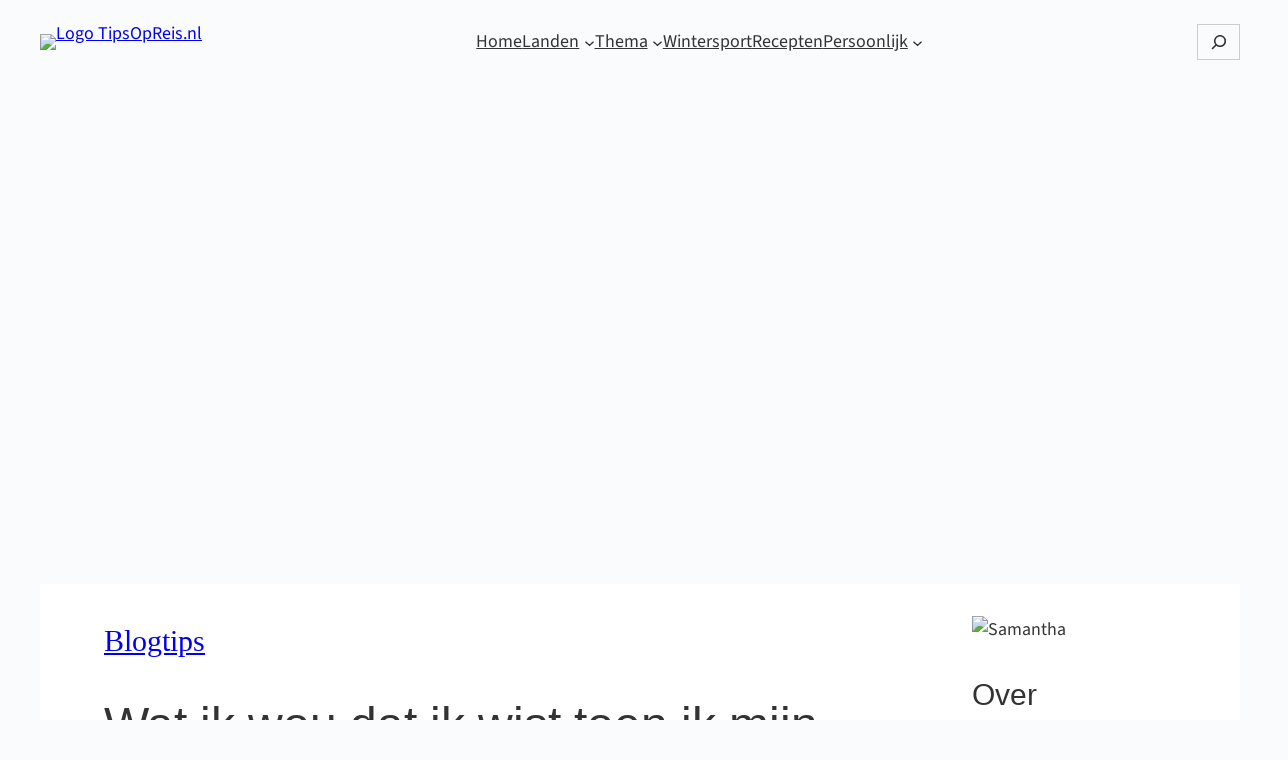

--- FILE ---
content_type: text/html; charset=UTF-8
request_url: https://tipsopreis.nl/persoonlijk/blogtips/eerste-blog-schrijven-wat-ik-wou-dat-ik-wist/
body_size: 40758
content:
<!DOCTYPE html><html lang="nl-NL" prefix="og: https://ogp.me/ns#"><head><script data-no-optimize="1">var litespeed_docref=sessionStorage.getItem("litespeed_docref");litespeed_docref&&(Object.defineProperty(document,"referrer",{get:function(){return litespeed_docref}}),sessionStorage.removeItem("litespeed_docref"));</script> <meta charset="UTF-8" /><meta name="viewport" content="width=device-width, initial-scale=1" /><meta name="description" content="Aan de slag met het schrijven van je eerste blog? Leer van mijn fouten! Ik vertel je alles wat ik wou dat ik wist toen ik mijn eerste blog schreef ✍🏻"/><meta name="robots" content="follow, index, max-snippet:-1, max-video-preview:-1, max-image-preview:large"/><link rel="canonical" href="https://tipsopreis.nl/persoonlijk/blogtips/eerste-blog-schrijven-wat-ik-wou-dat-ik-wist/" /><meta property="og:locale" content="nl_NL" /><meta property="og:type" content="article" /><meta property="og:title" content="Eerste blog schrijven: wat ik wou dat ik toen wist - Tips Op Reis" /><meta property="og:description" content="Aan de slag met het schrijven van je eerste blog? Leer van mijn fouten! Ik vertel je alles wat ik wou dat ik wist toen ik mijn eerste blog schreef ✍🏻" /><meta property="og:url" content="https://tipsopreis.nl/persoonlijk/blogtips/eerste-blog-schrijven-wat-ik-wou-dat-ik-wist/" /><meta property="og:site_name" content="Tips Op Reis" /><meta property="article:tag" content="persoonlijk" /><meta property="article:tag" content="reisblog" /><meta property="article:tag" content="schrijven" /><meta property="article:tag" content="Tips" /><meta property="article:section" content="Blogtips" /><meta property="og:updated_time" content="2025-02-12T17:09:44+01:00" /><meta property="og:image" content="https://tipsopreis.nl/wp-content/uploads/2023/08/eerste-blog-schrijven.jpg" /><meta property="og:image:secure_url" content="https://tipsopreis.nl/wp-content/uploads/2023/08/eerste-blog-schrijven.jpg" /><meta property="og:image:width" content="1400" /><meta property="og:image:height" content="933" /><meta property="og:image:alt" content="Wat ik wou dat ik wist toen ik mijn eerste blog schreef" /><meta property="og:image:type" content="image/jpeg" /><meta property="article:published_time" content="2023-08-23T08:40:03+02:00" /><meta property="article:modified_time" content="2025-02-12T17:09:44+01:00" /><meta name="twitter:card" content="summary_large_image" /><meta name="twitter:title" content="Eerste blog schrijven: wat ik wou dat ik toen wist - Tips Op Reis" /><meta name="twitter:description" content="Aan de slag met het schrijven van je eerste blog? Leer van mijn fouten! Ik vertel je alles wat ik wou dat ik wist toen ik mijn eerste blog schreef ✍🏻" /><meta name="twitter:site" content="@tipsopreis" /><meta name="twitter:creator" content="@tipsopreis" /><meta name="twitter:image" content="https://tipsopreis.nl/wp-content/uploads/2023/08/eerste-blog-schrijven.jpg" /><meta name="twitter:label1" content="Geschreven door" /><meta name="twitter:data1" content="Samantha" /><meta name="twitter:label2" content="Tijd om te lezen" /><meta name="twitter:data2" content="7 minuten" /> <script type="application/ld+json" class="rank-math-schema">{"@context":"https://schema.org","@graph":[{"@type":["Person","Organization"],"@id":"https://tipsopreis.nl/#person","name":"Samantha","sameAs":["https://twitter.com/tipsopreis"],"logo":{"@type":"ImageObject","@id":"https://tipsopreis.nl/#logo","url":"https://tipsopreis.nl/wp-content/uploads/2025/11/logo-tipsopreis-150x121.png","contentUrl":"https://tipsopreis.nl/wp-content/uploads/2025/11/logo-tipsopreis-150x121.png","caption":"Tips Op Reis","inLanguage":"nl-NL"},"image":{"@type":"ImageObject","@id":"https://tipsopreis.nl/#logo","url":"https://tipsopreis.nl/wp-content/uploads/2025/11/logo-tipsopreis-150x121.png","contentUrl":"https://tipsopreis.nl/wp-content/uploads/2025/11/logo-tipsopreis-150x121.png","caption":"Tips Op Reis","inLanguage":"nl-NL"}},{"@type":"WebSite","@id":"https://tipsopreis.nl/#website","url":"https://tipsopreis.nl","name":"Tips Op Reis","publisher":{"@id":"https://tipsopreis.nl/#person"},"inLanguage":"nl-NL"},{"@type":"ImageObject","@id":"https://tipsopreis.nl/wp-content/uploads/2023/08/eerste-blog-schrijven.jpg","url":"https://tipsopreis.nl/wp-content/uploads/2023/08/eerste-blog-schrijven.jpg","width":"1400","height":"933","caption":"Wat ik wou dat ik wist toen ik mijn eerste blog schreef","inLanguage":"nl-NL"},{"@type":"WebPage","@id":"https://tipsopreis.nl/persoonlijk/blogtips/eerste-blog-schrijven-wat-ik-wou-dat-ik-wist/#webpage","url":"https://tipsopreis.nl/persoonlijk/blogtips/eerste-blog-schrijven-wat-ik-wou-dat-ik-wist/","name":"Eerste blog schrijven: wat ik wou dat ik toen wist - Tips Op Reis","datePublished":"2023-08-23T08:40:03+02:00","dateModified":"2025-02-12T17:09:44+01:00","isPartOf":{"@id":"https://tipsopreis.nl/#website"},"primaryImageOfPage":{"@id":"https://tipsopreis.nl/wp-content/uploads/2023/08/eerste-blog-schrijven.jpg"},"inLanguage":"nl-NL"},{"@type":"Person","@id":"https://tipsopreis.nl/persoonlijk/blogtips/eerste-blog-schrijven-wat-ik-wou-dat-ik-wist/#author","name":"Samantha","image":{"@type":"ImageObject","@id":"https://tipsopreis.nl/wp-content/litespeed/avatar/931780b865363e69d2d715c1c4b92455.jpg?ver=1768308541","url":"https://tipsopreis.nl/wp-content/litespeed/avatar/931780b865363e69d2d715c1c4b92455.jpg?ver=1768308541","caption":"Samantha","inLanguage":"nl-NL"},"sameAs":["https://tipsopreis.nl","https://twitter.com/tipsopreis"]},{"@type":"BlogPosting","headline":"Eerste blog schrijven: wat ik wou dat ik toen wist - Tips Op Reis","keywords":"eerste blog","datePublished":"2023-08-23T08:40:03+02:00","dateModified":"2025-02-12T17:09:44+01:00","articleSection":"Blogtips","author":{"@id":"https://tipsopreis.nl/persoonlijk/blogtips/eerste-blog-schrijven-wat-ik-wou-dat-ik-wist/#author","name":"Samantha"},"publisher":{"@id":"https://tipsopreis.nl/#person"},"description":"Aan de slag met het schrijven van je eerste blog? Leer van mijn fouten! Ik vertel je alles wat ik wou dat ik wist toen ik mijn eerste blog schreef \u270d\ud83c\udffb","name":"Eerste blog schrijven: wat ik wou dat ik toen wist - Tips Op Reis","@id":"https://tipsopreis.nl/persoonlijk/blogtips/eerste-blog-schrijven-wat-ik-wou-dat-ik-wist/#richSnippet","isPartOf":{"@id":"https://tipsopreis.nl/persoonlijk/blogtips/eerste-blog-schrijven-wat-ik-wou-dat-ik-wist/#webpage"},"image":{"@id":"https://tipsopreis.nl/wp-content/uploads/2023/08/eerste-blog-schrijven.jpg"},"inLanguage":"nl-NL","mainEntityOfPage":{"@id":"https://tipsopreis.nl/persoonlijk/blogtips/eerste-blog-schrijven-wat-ik-wou-dat-ik-wist/#webpage"}}]}</script> <title>Eerste blog schrijven: wat ik wou dat ik toen wist - Tips Op Reis</title><link rel="alternate" type="application/rss+xml" title="Tips Op Reis &raquo; feed" href="https://tipsopreis.nl/feed/" /><link rel="alternate" type="application/rss+xml" title="Tips Op Reis &raquo; reacties feed" href="https://tipsopreis.nl/comments/feed/" /><link rel="alternate" type="application/rss+xml" title="Tips Op Reis &raquo; Wat ik wou dat ik wist toen ik mijn eerste blog schreef reacties feed" href="https://tipsopreis.nl/persoonlijk/blogtips/eerste-blog-schrijven-wat-ik-wou-dat-ik-wist/feed/" /><link rel="alternate" title="oEmbed (JSON)" type="application/json+oembed" href="https://tipsopreis.nl/wp-json/oembed/1.0/embed?url=https%3A%2F%2Ftipsopreis.nl%2Fpersoonlijk%2Fblogtips%2Feerste-blog-schrijven-wat-ik-wou-dat-ik-wist%2F" /><link rel="alternate" title="oEmbed (XML)" type="text/xml+oembed" href="https://tipsopreis.nl/wp-json/oembed/1.0/embed?url=https%3A%2F%2Ftipsopreis.nl%2Fpersoonlijk%2Fblogtips%2Feerste-blog-schrijven-wat-ik-wou-dat-ik-wist%2F&#038;format=xml" /> <script type="litespeed/javascript">(()=>{"use strict";const e=[400,500,600,700,800,900],t=e=>`wprm-min-${e}`,n=e=>`wprm-max-${e}`,s=new Set,o="ResizeObserver"in window,r=o?new ResizeObserver((e=>{for(const t of e)c(t.target)})):null,i=.5/(window.devicePixelRatio||1);function c(s){const o=s.getBoundingClientRect().width||0;for(let r=0;r<e.length;r++){const c=e[r],a=o<=c+i;o>c+i?s.classList.add(t(c)):s.classList.remove(t(c)),a?s.classList.add(n(c)):s.classList.remove(n(c))}}function a(e){s.has(e)||(s.add(e),r&&r.observe(e),c(e))}!function(e=document){e.querySelectorAll(".wprm-recipe").forEach(a)}();if(new MutationObserver((e=>{for(const t of e)for(const e of t.addedNodes)e instanceof Element&&(e.matches?.(".wprm-recipe")&&a(e),e.querySelectorAll?.(".wprm-recipe").forEach(a))})).observe(document.documentElement,{childList:!0,subtree:!0}),!o){let e=0;addEventListener("resize",(()=>{e&&cancelAnimationFrame(e),e=requestAnimationFrame((()=>s.forEach(c)))}),{passive:!0})}})()</script><style id='wp-img-auto-sizes-contain-inline-css'>img:is([sizes=auto i],[sizes^="auto," i]){contain-intrinsic-size:3000px 1500px}
/*# sourceURL=wp-img-auto-sizes-contain-inline-css */</style><link data-optimized="2" rel="stylesheet" href="https://tipsopreis.nl/wp-content/litespeed/css/7b00ad3b4b03081815585a0297fbd1d5.css?ver=3adb3" /><style id='wp-block-paragraph-inline-css'>.is-small-text{font-size:.875em}.is-regular-text{font-size:1em}.is-large-text{font-size:2.25em}.is-larger-text{font-size:3em}.has-drop-cap:not(:focus):first-letter{float:left;font-size:8.4em;font-style:normal;font-weight:100;line-height:.68;margin:.05em .1em 0 0;text-transform:uppercase}body.rtl .has-drop-cap:not(:focus):first-letter{float:none;margin-left:.1em}p.has-drop-cap.has-background{overflow:hidden}:root :where(p.has-background){padding:1.25em 2.375em}:where(p.has-text-color:not(.has-link-color)) a{color:inherit}p.has-text-align-left[style*="writing-mode:vertical-lr"],p.has-text-align-right[style*="writing-mode:vertical-rl"]{rotate:180deg}
/*# sourceURL=https://tipsopreis.nl/wp-includes/blocks/paragraph/style.min.css */</style><style id='wp-block-heading-inline-css'>h1:where(.wp-block-heading).has-background,h2:where(.wp-block-heading).has-background,h3:where(.wp-block-heading).has-background,h4:where(.wp-block-heading).has-background,h5:where(.wp-block-heading).has-background,h6:where(.wp-block-heading).has-background{padding:1.25em 2.375em}h1.has-text-align-left[style*=writing-mode]:where([style*=vertical-lr]),h1.has-text-align-right[style*=writing-mode]:where([style*=vertical-rl]),h2.has-text-align-left[style*=writing-mode]:where([style*=vertical-lr]),h2.has-text-align-right[style*=writing-mode]:where([style*=vertical-rl]),h3.has-text-align-left[style*=writing-mode]:where([style*=vertical-lr]),h3.has-text-align-right[style*=writing-mode]:where([style*=vertical-rl]),h4.has-text-align-left[style*=writing-mode]:where([style*=vertical-lr]),h4.has-text-align-right[style*=writing-mode]:where([style*=vertical-rl]),h5.has-text-align-left[style*=writing-mode]:where([style*=vertical-lr]),h5.has-text-align-right[style*=writing-mode]:where([style*=vertical-rl]),h6.has-text-align-left[style*=writing-mode]:where([style*=vertical-lr]),h6.has-text-align-right[style*=writing-mode]:where([style*=vertical-rl]){rotate:180deg}
/*# sourceURL=https://tipsopreis.nl/wp-includes/blocks/heading/style.min.css */</style><style id='wp-block-image-inline-css'>.wp-block-image>a,.wp-block-image>figure>a{display:inline-block}.wp-block-image img{box-sizing:border-box;height:auto;max-width:100%;vertical-align:bottom}@media not (prefers-reduced-motion){.wp-block-image img.hide{visibility:hidden}.wp-block-image img.show{animation:show-content-image .4s}}.wp-block-image[style*=border-radius] img,.wp-block-image[style*=border-radius]>a{border-radius:inherit}.wp-block-image.has-custom-border img{box-sizing:border-box}.wp-block-image.aligncenter{text-align:center}.wp-block-image.alignfull>a,.wp-block-image.alignwide>a{width:100%}.wp-block-image.alignfull img,.wp-block-image.alignwide img{height:auto;width:100%}.wp-block-image .aligncenter,.wp-block-image .alignleft,.wp-block-image .alignright,.wp-block-image.aligncenter,.wp-block-image.alignleft,.wp-block-image.alignright{display:table}.wp-block-image .aligncenter>figcaption,.wp-block-image .alignleft>figcaption,.wp-block-image .alignright>figcaption,.wp-block-image.aligncenter>figcaption,.wp-block-image.alignleft>figcaption,.wp-block-image.alignright>figcaption{caption-side:bottom;display:table-caption}.wp-block-image .alignleft{float:left;margin:.5em 1em .5em 0}.wp-block-image .alignright{float:right;margin:.5em 0 .5em 1em}.wp-block-image .aligncenter{margin-left:auto;margin-right:auto}.wp-block-image :where(figcaption){margin-bottom:1em;margin-top:.5em}.wp-block-image.is-style-circle-mask img{border-radius:9999px}@supports ((-webkit-mask-image:none) or (mask-image:none)) or (-webkit-mask-image:none){.wp-block-image.is-style-circle-mask img{border-radius:0;-webkit-mask-image:url('data:image/svg+xml;utf8,<svg viewBox="0 0 100 100" xmlns="http://www.w3.org/2000/svg"><circle cx="50" cy="50" r="50"/></svg>');mask-image:url('data:image/svg+xml;utf8,<svg viewBox="0 0 100 100" xmlns="http://www.w3.org/2000/svg"><circle cx="50" cy="50" r="50"/></svg>');mask-mode:alpha;-webkit-mask-position:center;mask-position:center;-webkit-mask-repeat:no-repeat;mask-repeat:no-repeat;-webkit-mask-size:contain;mask-size:contain}}:root :where(.wp-block-image.is-style-rounded img,.wp-block-image .is-style-rounded img){border-radius:9999px}.wp-block-image figure{margin:0}.wp-lightbox-container{display:flex;flex-direction:column;position:relative}.wp-lightbox-container img{cursor:zoom-in}.wp-lightbox-container img:hover+button{opacity:1}.wp-lightbox-container button{align-items:center;backdrop-filter:blur(16px) saturate(180%);background-color:#5a5a5a40;border:none;border-radius:4px;cursor:zoom-in;display:flex;height:20px;justify-content:center;opacity:0;padding:0;position:absolute;right:16px;text-align:center;top:16px;width:20px;z-index:100}@media not (prefers-reduced-motion){.wp-lightbox-container button{transition:opacity .2s ease}}.wp-lightbox-container button:focus-visible{outline:3px auto #5a5a5a40;outline:3px auto -webkit-focus-ring-color;outline-offset:3px}.wp-lightbox-container button:hover{cursor:pointer;opacity:1}.wp-lightbox-container button:focus{opacity:1}.wp-lightbox-container button:focus,.wp-lightbox-container button:hover,.wp-lightbox-container button:not(:hover):not(:active):not(.has-background){background-color:#5a5a5a40;border:none}.wp-lightbox-overlay{box-sizing:border-box;cursor:zoom-out;height:100vh;left:0;overflow:hidden;position:fixed;top:0;visibility:hidden;width:100%;z-index:100000}.wp-lightbox-overlay .close-button{align-items:center;cursor:pointer;display:flex;justify-content:center;min-height:40px;min-width:40px;padding:0;position:absolute;right:calc(env(safe-area-inset-right) + 16px);top:calc(env(safe-area-inset-top) + 16px);z-index:5000000}.wp-lightbox-overlay .close-button:focus,.wp-lightbox-overlay .close-button:hover,.wp-lightbox-overlay .close-button:not(:hover):not(:active):not(.has-background){background:none;border:none}.wp-lightbox-overlay .lightbox-image-container{height:var(--wp--lightbox-container-height);left:50%;overflow:hidden;position:absolute;top:50%;transform:translate(-50%,-50%);transform-origin:top left;width:var(--wp--lightbox-container-width);z-index:9999999999}.wp-lightbox-overlay .wp-block-image{align-items:center;box-sizing:border-box;display:flex;height:100%;justify-content:center;margin:0;position:relative;transform-origin:0 0;width:100%;z-index:3000000}.wp-lightbox-overlay .wp-block-image img{height:var(--wp--lightbox-image-height);min-height:var(--wp--lightbox-image-height);min-width:var(--wp--lightbox-image-width);width:var(--wp--lightbox-image-width)}.wp-lightbox-overlay .wp-block-image figcaption{display:none}.wp-lightbox-overlay button{background:none;border:none}.wp-lightbox-overlay .scrim{background-color:#fff;height:100%;opacity:.9;position:absolute;width:100%;z-index:2000000}.wp-lightbox-overlay.active{visibility:visible}@media not (prefers-reduced-motion){.wp-lightbox-overlay.active{animation:turn-on-visibility .25s both}.wp-lightbox-overlay.active img{animation:turn-on-visibility .35s both}.wp-lightbox-overlay.show-closing-animation:not(.active){animation:turn-off-visibility .35s both}.wp-lightbox-overlay.show-closing-animation:not(.active) img{animation:turn-off-visibility .25s both}.wp-lightbox-overlay.zoom.active{animation:none;opacity:1;visibility:visible}.wp-lightbox-overlay.zoom.active .lightbox-image-container{animation:lightbox-zoom-in .4s}.wp-lightbox-overlay.zoom.active .lightbox-image-container img{animation:none}.wp-lightbox-overlay.zoom.active .scrim{animation:turn-on-visibility .4s forwards}.wp-lightbox-overlay.zoom.show-closing-animation:not(.active){animation:none}.wp-lightbox-overlay.zoom.show-closing-animation:not(.active) .lightbox-image-container{animation:lightbox-zoom-out .4s}.wp-lightbox-overlay.zoom.show-closing-animation:not(.active) .lightbox-image-container img{animation:none}.wp-lightbox-overlay.zoom.show-closing-animation:not(.active) .scrim{animation:turn-off-visibility .4s forwards}}@keyframes show-content-image{0%{visibility:hidden}99%{visibility:hidden}to{visibility:visible}}@keyframes turn-on-visibility{0%{opacity:0}to{opacity:1}}@keyframes turn-off-visibility{0%{opacity:1;visibility:visible}99%{opacity:0;visibility:visible}to{opacity:0;visibility:hidden}}@keyframes lightbox-zoom-in{0%{transform:translate(calc((-100vw + var(--wp--lightbox-scrollbar-width))/2 + var(--wp--lightbox-initial-left-position)),calc(-50vh + var(--wp--lightbox-initial-top-position))) scale(var(--wp--lightbox-scale))}to{transform:translate(-50%,-50%) scale(1)}}@keyframes lightbox-zoom-out{0%{transform:translate(-50%,-50%) scale(1);visibility:visible}99%{visibility:visible}to{transform:translate(calc((-100vw + var(--wp--lightbox-scrollbar-width))/2 + var(--wp--lightbox-initial-left-position)),calc(-50vh + var(--wp--lightbox-initial-top-position))) scale(var(--wp--lightbox-scale));visibility:hidden}}
/*# sourceURL=https://tipsopreis.nl/wp-includes/blocks/image/style.min.css */</style><style id='wp-block-image-theme-inline-css'>:root :where(.wp-block-image figcaption){color:#555;font-size:13px;text-align:center}.is-dark-theme :root :where(.wp-block-image figcaption){color:#ffffffa6}.wp-block-image{margin:0 0 1em}
/*# sourceURL=https://tipsopreis.nl/wp-includes/blocks/image/theme.min.css */</style><style id='wp-block-site-logo-inline-css'>.wp-block-site-logo{box-sizing:border-box;line-height:0}.wp-block-site-logo a{display:inline-block;line-height:0}.wp-block-site-logo.is-default-size img{height:auto;width:120px}.wp-block-site-logo img{height:auto;max-width:100%}.wp-block-site-logo a,.wp-block-site-logo img{border-radius:inherit}.wp-block-site-logo.aligncenter{margin-left:auto;margin-right:auto;text-align:center}:root :where(.wp-block-site-logo.is-style-rounded){border-radius:9999px}
/*# sourceURL=https://tipsopreis.nl/wp-includes/blocks/site-logo/style.min.css */</style><style id='wp-block-navigation-link-inline-css'>.wp-block-navigation .wp-block-navigation-item__label{overflow-wrap:break-word}.wp-block-navigation .wp-block-navigation-item__description{display:none}.link-ui-tools{outline:1px solid #f0f0f0;padding:8px}.link-ui-block-inserter{padding-top:8px}.link-ui-block-inserter__back{margin-left:8px;text-transform:uppercase}
/*# sourceURL=https://tipsopreis.nl/wp-includes/blocks/navigation-link/style.min.css */</style><style id='wp-block-search-inline-css'>.wp-block-search__button{margin-left:10px;word-break:normal}.wp-block-search__button.has-icon{line-height:0}.wp-block-search__button svg{height:1.25em;min-height:24px;min-width:24px;width:1.25em;fill:currentColor;vertical-align:text-bottom}:where(.wp-block-search__button){border:1px solid #ccc;padding:6px 10px}.wp-block-search__inside-wrapper{display:flex;flex:auto;flex-wrap:nowrap;max-width:100%}.wp-block-search__label{width:100%}.wp-block-search.wp-block-search__button-only .wp-block-search__button{box-sizing:border-box;display:flex;flex-shrink:0;justify-content:center;margin-left:0;max-width:100%}.wp-block-search.wp-block-search__button-only .wp-block-search__inside-wrapper{min-width:0!important;transition-property:width}.wp-block-search.wp-block-search__button-only .wp-block-search__input{flex-basis:100%;transition-duration:.3s}.wp-block-search.wp-block-search__button-only.wp-block-search__searchfield-hidden,.wp-block-search.wp-block-search__button-only.wp-block-search__searchfield-hidden .wp-block-search__inside-wrapper{overflow:hidden}.wp-block-search.wp-block-search__button-only.wp-block-search__searchfield-hidden .wp-block-search__input{border-left-width:0!important;border-right-width:0!important;flex-basis:0;flex-grow:0;margin:0;min-width:0!important;padding-left:0!important;padding-right:0!important;width:0!important}:where(.wp-block-search__input){appearance:none;border:1px solid #949494;flex-grow:1;font-family:inherit;font-size:inherit;font-style:inherit;font-weight:inherit;letter-spacing:inherit;line-height:inherit;margin-left:0;margin-right:0;min-width:3rem;padding:8px;text-decoration:unset!important;text-transform:inherit}:where(.wp-block-search__button-inside .wp-block-search__inside-wrapper){background-color:#fff;border:1px solid #949494;box-sizing:border-box;padding:4px}:where(.wp-block-search__button-inside .wp-block-search__inside-wrapper) .wp-block-search__input{border:none;border-radius:0;padding:0 4px}:where(.wp-block-search__button-inside .wp-block-search__inside-wrapper) .wp-block-search__input:focus{outline:none}:where(.wp-block-search__button-inside .wp-block-search__inside-wrapper) :where(.wp-block-search__button){padding:4px 8px}.wp-block-search.aligncenter .wp-block-search__inside-wrapper{margin:auto}.wp-block[data-align=right] .wp-block-search.wp-block-search__button-only .wp-block-search__inside-wrapper{float:right}
/*# sourceURL=https://tipsopreis.nl/wp-includes/blocks/search/style.min.css */</style><style id='wp-block-search-theme-inline-css'>.wp-block-search .wp-block-search__label{font-weight:700}.wp-block-search__button{border:1px solid #ccc;padding:.375em .625em}
/*# sourceURL=https://tipsopreis.nl/wp-includes/blocks/search/theme.min.css */</style><style id='wp-block-group-inline-css'>.wp-block-group{box-sizing:border-box}:where(.wp-block-group.wp-block-group-is-layout-constrained){position:relative}
/*# sourceURL=https://tipsopreis.nl/wp-includes/blocks/group/style.min.css */</style><style id='wp-block-group-theme-inline-css'>:where(.wp-block-group.has-background){padding:1.25em 2.375em}
/*# sourceURL=https://tipsopreis.nl/wp-includes/blocks/group/theme.min.css */</style><style id='wp-block-template-part-theme-inline-css'>:root :where(.wp-block-template-part.has-background){margin-bottom:0;margin-top:0;padding:1.25em 2.375em}
/*# sourceURL=https://tipsopreis.nl/wp-includes/blocks/template-part/theme.min.css */</style><style id='wp-block-post-featured-image-inline-css'>.wp-block-post-featured-image{margin-left:0;margin-right:0}.wp-block-post-featured-image a{display:block;height:100%}.wp-block-post-featured-image :where(img){box-sizing:border-box;height:auto;max-width:100%;vertical-align:bottom;width:100%}.wp-block-post-featured-image.alignfull img,.wp-block-post-featured-image.alignwide img{width:100%}.wp-block-post-featured-image .wp-block-post-featured-image__overlay.has-background-dim{background-color:#000;inset:0;position:absolute}.wp-block-post-featured-image{position:relative}.wp-block-post-featured-image .wp-block-post-featured-image__overlay.has-background-gradient{background-color:initial}.wp-block-post-featured-image .wp-block-post-featured-image__overlay.has-background-dim-0{opacity:0}.wp-block-post-featured-image .wp-block-post-featured-image__overlay.has-background-dim-10{opacity:.1}.wp-block-post-featured-image .wp-block-post-featured-image__overlay.has-background-dim-20{opacity:.2}.wp-block-post-featured-image .wp-block-post-featured-image__overlay.has-background-dim-30{opacity:.3}.wp-block-post-featured-image .wp-block-post-featured-image__overlay.has-background-dim-40{opacity:.4}.wp-block-post-featured-image .wp-block-post-featured-image__overlay.has-background-dim-50{opacity:.5}.wp-block-post-featured-image .wp-block-post-featured-image__overlay.has-background-dim-60{opacity:.6}.wp-block-post-featured-image .wp-block-post-featured-image__overlay.has-background-dim-70{opacity:.7}.wp-block-post-featured-image .wp-block-post-featured-image__overlay.has-background-dim-80{opacity:.8}.wp-block-post-featured-image .wp-block-post-featured-image__overlay.has-background-dim-90{opacity:.9}.wp-block-post-featured-image .wp-block-post-featured-image__overlay.has-background-dim-100{opacity:1}.wp-block-post-featured-image:where(.alignleft,.alignright){width:100%}
/*# sourceURL=https://tipsopreis.nl/wp-includes/blocks/post-featured-image/style.min.css */</style><style id='wp-block-post-terms-inline-css'>.wp-block-post-terms{box-sizing:border-box}.wp-block-post-terms .wp-block-post-terms__separator{white-space:pre-wrap}
/*# sourceURL=https://tipsopreis.nl/wp-includes/blocks/post-terms/style.min.css */</style><style id='wp-block-post-title-inline-css'>.wp-block-post-title{box-sizing:border-box;word-break:break-word}.wp-block-post-title :where(a){display:inline-block;font-family:inherit;font-size:inherit;font-style:inherit;font-weight:inherit;letter-spacing:inherit;line-height:inherit;text-decoration:inherit}
/*# sourceURL=https://tipsopreis.nl/wp-includes/blocks/post-title/style.min.css */</style><style id='wp-block-post-date-inline-css'>.wp-block-post-date{box-sizing:border-box}
/*# sourceURL=https://tipsopreis.nl/wp-includes/blocks/post-date/style.min.css */</style><style id='wp-block-post-author-name-inline-css'>.wp-block-post-author-name{box-sizing:border-box}
/*# sourceURL=https://tipsopreis.nl/wp-includes/blocks/post-author-name/style.min.css */</style><style id='wp-block-post-content-inline-css'>.wp-block-post-content{display:flow-root}
/*# sourceURL=https://tipsopreis.nl/wp-includes/blocks/post-content/style.min.css */</style><style id='wp-block-post-navigation-link-inline-css'>.wp-block-post-navigation-link .wp-block-post-navigation-link__arrow-previous{display:inline-block;margin-right:1ch}.wp-block-post-navigation-link .wp-block-post-navigation-link__arrow-previous:not(.is-arrow-chevron){transform:scaleX(1)}.wp-block-post-navigation-link .wp-block-post-navigation-link__arrow-next{display:inline-block;margin-left:1ch}.wp-block-post-navigation-link .wp-block-post-navigation-link__arrow-next:not(.is-arrow-chevron){transform:scaleX(1)}.wp-block-post-navigation-link.has-text-align-left[style*="writing-mode: vertical-lr"],.wp-block-post-navigation-link.has-text-align-right[style*="writing-mode: vertical-rl"]{rotate:180deg}
/*# sourceURL=https://tipsopreis.nl/wp-includes/blocks/post-navigation-link/style.min.css */</style><style id='wp-block-post-comments-form-inline-css'>:where(.wp-block-post-comments-form input:not([type=submit])),:where(.wp-block-post-comments-form textarea){border:1px solid #949494;font-family:inherit;font-size:1em}:where(.wp-block-post-comments-form input:where(:not([type=submit]):not([type=checkbox]))),:where(.wp-block-post-comments-form textarea){padding:calc(.667em + 2px)}.wp-block-post-comments-form{box-sizing:border-box}.wp-block-post-comments-form[style*=font-weight] :where(.comment-reply-title){font-weight:inherit}.wp-block-post-comments-form[style*=font-family] :where(.comment-reply-title){font-family:inherit}.wp-block-post-comments-form[class*=-font-size] :where(.comment-reply-title),.wp-block-post-comments-form[style*=font-size] :where(.comment-reply-title){font-size:inherit}.wp-block-post-comments-form[style*=line-height] :where(.comment-reply-title){line-height:inherit}.wp-block-post-comments-form[style*=font-style] :where(.comment-reply-title){font-style:inherit}.wp-block-post-comments-form[style*=letter-spacing] :where(.comment-reply-title){letter-spacing:inherit}.wp-block-post-comments-form :where(input[type=submit]){box-shadow:none;cursor:pointer;display:inline-block;overflow-wrap:break-word;text-align:center}.wp-block-post-comments-form .comment-form input:not([type=submit]):not([type=checkbox]):not([type=hidden]),.wp-block-post-comments-form .comment-form textarea{box-sizing:border-box;display:block;width:100%}.wp-block-post-comments-form .comment-form-author label,.wp-block-post-comments-form .comment-form-email label,.wp-block-post-comments-form .comment-form-url label{display:block;margin-bottom:.25em}.wp-block-post-comments-form .comment-form-cookies-consent{display:flex;gap:.25em}.wp-block-post-comments-form .comment-form-cookies-consent #wp-comment-cookies-consent{margin-top:.35em}.wp-block-post-comments-form .comment-reply-title{margin-bottom:0}.wp-block-post-comments-form .comment-reply-title :where(small){font-size:var(--wp--preset--font-size--medium,smaller);margin-left:.5em}
/*# sourceURL=https://tipsopreis.nl/wp-includes/blocks/post-comments-form/style.min.css */</style><style id='wp-block-buttons-inline-css'>.wp-block-buttons{box-sizing:border-box}.wp-block-buttons.is-vertical{flex-direction:column}.wp-block-buttons.is-vertical>.wp-block-button:last-child{margin-bottom:0}.wp-block-buttons>.wp-block-button{display:inline-block;margin:0}.wp-block-buttons.is-content-justification-left{justify-content:flex-start}.wp-block-buttons.is-content-justification-left.is-vertical{align-items:flex-start}.wp-block-buttons.is-content-justification-center{justify-content:center}.wp-block-buttons.is-content-justification-center.is-vertical{align-items:center}.wp-block-buttons.is-content-justification-right{justify-content:flex-end}.wp-block-buttons.is-content-justification-right.is-vertical{align-items:flex-end}.wp-block-buttons.is-content-justification-space-between{justify-content:space-between}.wp-block-buttons.aligncenter{text-align:center}.wp-block-buttons:not(.is-content-justification-space-between,.is-content-justification-right,.is-content-justification-left,.is-content-justification-center) .wp-block-button.aligncenter{margin-left:auto;margin-right:auto;width:100%}.wp-block-buttons[style*=text-decoration] .wp-block-button,.wp-block-buttons[style*=text-decoration] .wp-block-button__link{text-decoration:inherit}.wp-block-buttons.has-custom-font-size .wp-block-button__link{font-size:inherit}.wp-block-buttons .wp-block-button__link{width:100%}.wp-block-button.aligncenter{text-align:center}
/*# sourceURL=https://tipsopreis.nl/wp-includes/blocks/buttons/style.min.css */</style><style id='wp-block-button-inline-css'>.wp-block-button__link{align-content:center;box-sizing:border-box;cursor:pointer;display:inline-block;height:100%;text-align:center;word-break:break-word}.wp-block-button__link.aligncenter{text-align:center}.wp-block-button__link.alignright{text-align:right}:where(.wp-block-button__link){border-radius:9999px;box-shadow:none;padding:calc(.667em + 2px) calc(1.333em + 2px);text-decoration:none}.wp-block-button[style*=text-decoration] .wp-block-button__link{text-decoration:inherit}.wp-block-buttons>.wp-block-button.has-custom-width{max-width:none}.wp-block-buttons>.wp-block-button.has-custom-width .wp-block-button__link{width:100%}.wp-block-buttons>.wp-block-button.has-custom-font-size .wp-block-button__link{font-size:inherit}.wp-block-buttons>.wp-block-button.wp-block-button__width-25{width:calc(25% - var(--wp--style--block-gap, .5em)*.75)}.wp-block-buttons>.wp-block-button.wp-block-button__width-50{width:calc(50% - var(--wp--style--block-gap, .5em)*.5)}.wp-block-buttons>.wp-block-button.wp-block-button__width-75{width:calc(75% - var(--wp--style--block-gap, .5em)*.25)}.wp-block-buttons>.wp-block-button.wp-block-button__width-100{flex-basis:100%;width:100%}.wp-block-buttons.is-vertical>.wp-block-button.wp-block-button__width-25{width:25%}.wp-block-buttons.is-vertical>.wp-block-button.wp-block-button__width-50{width:50%}.wp-block-buttons.is-vertical>.wp-block-button.wp-block-button__width-75{width:75%}.wp-block-button.is-style-squared,.wp-block-button__link.wp-block-button.is-style-squared{border-radius:0}.wp-block-button.no-border-radius,.wp-block-button__link.no-border-radius{border-radius:0!important}:root :where(.wp-block-button .wp-block-button__link.is-style-outline),:root :where(.wp-block-button.is-style-outline>.wp-block-button__link){border:2px solid;padding:.667em 1.333em}:root :where(.wp-block-button .wp-block-button__link.is-style-outline:not(.has-text-color)),:root :where(.wp-block-button.is-style-outline>.wp-block-button__link:not(.has-text-color)){color:currentColor}:root :where(.wp-block-button .wp-block-button__link.is-style-outline:not(.has-background)),:root :where(.wp-block-button.is-style-outline>.wp-block-button__link:not(.has-background)){background-color:initial;background-image:none}
/*# sourceURL=https://tipsopreis.nl/wp-includes/blocks/button/style.min.css */</style><style id='wp-block-comments-inline-css'>.wp-block-post-comments{box-sizing:border-box}.wp-block-post-comments .alignleft{float:left}.wp-block-post-comments .alignright{float:right}.wp-block-post-comments .navigation:after{clear:both;content:"";display:table}.wp-block-post-comments .commentlist{clear:both;list-style:none;margin:0;padding:0}.wp-block-post-comments .commentlist .comment{min-height:2.25em;padding-left:3.25em}.wp-block-post-comments .commentlist .comment p{font-size:1em;line-height:1.8;margin:1em 0}.wp-block-post-comments .commentlist .children{list-style:none;margin:0;padding:0}.wp-block-post-comments .comment-author{line-height:1.5}.wp-block-post-comments .comment-author .avatar{border-radius:1.5em;display:block;float:left;height:2.5em;margin-right:.75em;margin-top:.5em;width:2.5em}.wp-block-post-comments .comment-author cite{font-style:normal}.wp-block-post-comments .comment-meta{font-size:.875em;line-height:1.5}.wp-block-post-comments .comment-meta b{font-weight:400}.wp-block-post-comments .comment-meta .comment-awaiting-moderation{display:block;margin-bottom:1em;margin-top:1em}.wp-block-post-comments .comment-body .commentmetadata{font-size:.875em}.wp-block-post-comments .comment-form-author label,.wp-block-post-comments .comment-form-comment label,.wp-block-post-comments .comment-form-email label,.wp-block-post-comments .comment-form-url label{display:block;margin-bottom:.25em}.wp-block-post-comments .comment-form input:not([type=submit]):not([type=checkbox]),.wp-block-post-comments .comment-form textarea{box-sizing:border-box;display:block;width:100%}.wp-block-post-comments .comment-form-cookies-consent{display:flex;gap:.25em}.wp-block-post-comments .comment-form-cookies-consent #wp-comment-cookies-consent{margin-top:.35em}.wp-block-post-comments .comment-reply-title{margin-bottom:0}.wp-block-post-comments .comment-reply-title :where(small){font-size:var(--wp--preset--font-size--medium,smaller);margin-left:.5em}.wp-block-post-comments .reply{font-size:.875em;margin-bottom:1.4em}.wp-block-post-comments input:not([type=submit]),.wp-block-post-comments textarea{border:1px solid #949494;font-family:inherit;font-size:1em}.wp-block-post-comments input:not([type=submit]):not([type=checkbox]),.wp-block-post-comments textarea{padding:calc(.667em + 2px)}:where(.wp-block-post-comments input[type=submit]){border:none}.wp-block-comments{box-sizing:border-box}
/*# sourceURL=https://tipsopreis.nl/wp-includes/blocks/comments/style.min.css */</style><style id='wp-block-columns-inline-css'>.wp-block-columns{box-sizing:border-box;display:flex;flex-wrap:wrap!important}@media (min-width:782px){.wp-block-columns{flex-wrap:nowrap!important}}.wp-block-columns{align-items:normal!important}.wp-block-columns.are-vertically-aligned-top{align-items:flex-start}.wp-block-columns.are-vertically-aligned-center{align-items:center}.wp-block-columns.are-vertically-aligned-bottom{align-items:flex-end}@media (max-width:781px){.wp-block-columns:not(.is-not-stacked-on-mobile)>.wp-block-column{flex-basis:100%!important}}@media (min-width:782px){.wp-block-columns:not(.is-not-stacked-on-mobile)>.wp-block-column{flex-basis:0;flex-grow:1}.wp-block-columns:not(.is-not-stacked-on-mobile)>.wp-block-column[style*=flex-basis]{flex-grow:0}}.wp-block-columns.is-not-stacked-on-mobile{flex-wrap:nowrap!important}.wp-block-columns.is-not-stacked-on-mobile>.wp-block-column{flex-basis:0;flex-grow:1}.wp-block-columns.is-not-stacked-on-mobile>.wp-block-column[style*=flex-basis]{flex-grow:0}:where(.wp-block-columns){margin-bottom:1.75em}:where(.wp-block-columns.has-background){padding:1.25em 2.375em}.wp-block-column{flex-grow:1;min-width:0;overflow-wrap:break-word;word-break:break-word}.wp-block-column.is-vertically-aligned-top{align-self:flex-start}.wp-block-column.is-vertically-aligned-center{align-self:center}.wp-block-column.is-vertically-aligned-bottom{align-self:flex-end}.wp-block-column.is-vertically-aligned-stretch{align-self:stretch}.wp-block-column.is-vertically-aligned-bottom,.wp-block-column.is-vertically-aligned-center,.wp-block-column.is-vertically-aligned-top{width:100%}
/*# sourceURL=https://tipsopreis.nl/wp-includes/blocks/columns/style.min.css */</style><style id='wp-block-latest-posts-inline-css'>.wp-block-latest-posts{box-sizing:border-box}.wp-block-latest-posts.alignleft{margin-right:2em}.wp-block-latest-posts.alignright{margin-left:2em}.wp-block-latest-posts.wp-block-latest-posts__list{list-style:none}.wp-block-latest-posts.wp-block-latest-posts__list li{clear:both;overflow-wrap:break-word}.wp-block-latest-posts.is-grid{display:flex;flex-wrap:wrap}.wp-block-latest-posts.is-grid li{margin:0 1.25em 1.25em 0;width:100%}@media (min-width:600px){.wp-block-latest-posts.columns-2 li{width:calc(50% - .625em)}.wp-block-latest-posts.columns-2 li:nth-child(2n){margin-right:0}.wp-block-latest-posts.columns-3 li{width:calc(33.33333% - .83333em)}.wp-block-latest-posts.columns-3 li:nth-child(3n){margin-right:0}.wp-block-latest-posts.columns-4 li{width:calc(25% - .9375em)}.wp-block-latest-posts.columns-4 li:nth-child(4n){margin-right:0}.wp-block-latest-posts.columns-5 li{width:calc(20% - 1em)}.wp-block-latest-posts.columns-5 li:nth-child(5n){margin-right:0}.wp-block-latest-posts.columns-6 li{width:calc(16.66667% - 1.04167em)}.wp-block-latest-posts.columns-6 li:nth-child(6n){margin-right:0}}:root :where(.wp-block-latest-posts.is-grid){padding:0}:root :where(.wp-block-latest-posts.wp-block-latest-posts__list){padding-left:0}.wp-block-latest-posts__post-author,.wp-block-latest-posts__post-date{display:block;font-size:.8125em}.wp-block-latest-posts__post-excerpt,.wp-block-latest-posts__post-full-content{margin-bottom:1em;margin-top:.5em}.wp-block-latest-posts__featured-image a{display:inline-block}.wp-block-latest-posts__featured-image img{height:auto;max-width:100%;width:auto}.wp-block-latest-posts__featured-image.alignleft{float:left;margin-right:1em}.wp-block-latest-posts__featured-image.alignright{float:right;margin-left:1em}.wp-block-latest-posts__featured-image.aligncenter{margin-bottom:1em;text-align:center}
/*# sourceURL=https://tipsopreis.nl/wp-includes/blocks/latest-posts/style.min.css */</style><style id='wp-block-post-template-inline-css'>.wp-block-post-template{box-sizing:border-box;list-style:none;margin-bottom:0;margin-top:0;max-width:100%;padding:0}.wp-block-post-template.is-flex-container{display:flex;flex-direction:row;flex-wrap:wrap;gap:1.25em}.wp-block-post-template.is-flex-container>li{margin:0;width:100%}@media (min-width:600px){.wp-block-post-template.is-flex-container.is-flex-container.columns-2>li{width:calc(50% - .625em)}.wp-block-post-template.is-flex-container.is-flex-container.columns-3>li{width:calc(33.33333% - .83333em)}.wp-block-post-template.is-flex-container.is-flex-container.columns-4>li{width:calc(25% - .9375em)}.wp-block-post-template.is-flex-container.is-flex-container.columns-5>li{width:calc(20% - 1em)}.wp-block-post-template.is-flex-container.is-flex-container.columns-6>li{width:calc(16.66667% - 1.04167em)}}@media (max-width:600px){.wp-block-post-template-is-layout-grid.wp-block-post-template-is-layout-grid.wp-block-post-template-is-layout-grid.wp-block-post-template-is-layout-grid{grid-template-columns:1fr}}.wp-block-post-template-is-layout-constrained>li>.alignright,.wp-block-post-template-is-layout-flow>li>.alignright{float:right;margin-inline-end:0;margin-inline-start:2em}.wp-block-post-template-is-layout-constrained>li>.alignleft,.wp-block-post-template-is-layout-flow>li>.alignleft{float:left;margin-inline-end:2em;margin-inline-start:0}.wp-block-post-template-is-layout-constrained>li>.aligncenter,.wp-block-post-template-is-layout-flow>li>.aligncenter{margin-inline-end:auto;margin-inline-start:auto}
/*# sourceURL=https://tipsopreis.nl/wp-includes/blocks/post-template/style.min.css */</style><style id='wp-block-library-inline-css'>:root{--wp-block-synced-color:#7a00df;--wp-block-synced-color--rgb:122,0,223;--wp-bound-block-color:var(--wp-block-synced-color);--wp-editor-canvas-background:#ddd;--wp-admin-theme-color:#007cba;--wp-admin-theme-color--rgb:0,124,186;--wp-admin-theme-color-darker-10:#006ba1;--wp-admin-theme-color-darker-10--rgb:0,107,160.5;--wp-admin-theme-color-darker-20:#005a87;--wp-admin-theme-color-darker-20--rgb:0,90,135;--wp-admin-border-width-focus:2px}@media (min-resolution:192dpi){:root{--wp-admin-border-width-focus:1.5px}}.wp-element-button{cursor:pointer}:root .has-very-light-gray-background-color{background-color:#eee}:root .has-very-dark-gray-background-color{background-color:#313131}:root .has-very-light-gray-color{color:#eee}:root .has-very-dark-gray-color{color:#313131}:root .has-vivid-green-cyan-to-vivid-cyan-blue-gradient-background{background:linear-gradient(135deg,#00d084,#0693e3)}:root .has-purple-crush-gradient-background{background:linear-gradient(135deg,#34e2e4,#4721fb 50%,#ab1dfe)}:root .has-hazy-dawn-gradient-background{background:linear-gradient(135deg,#faaca8,#dad0ec)}:root .has-subdued-olive-gradient-background{background:linear-gradient(135deg,#fafae1,#67a671)}:root .has-atomic-cream-gradient-background{background:linear-gradient(135deg,#fdd79a,#004a59)}:root .has-nightshade-gradient-background{background:linear-gradient(135deg,#330968,#31cdcf)}:root .has-midnight-gradient-background{background:linear-gradient(135deg,#020381,#2874fc)}:root{--wp--preset--font-size--normal:16px;--wp--preset--font-size--huge:42px}.has-regular-font-size{font-size:1em}.has-larger-font-size{font-size:2.625em}.has-normal-font-size{font-size:var(--wp--preset--font-size--normal)}.has-huge-font-size{font-size:var(--wp--preset--font-size--huge)}.has-text-align-center{text-align:center}.has-text-align-left{text-align:left}.has-text-align-right{text-align:right}.has-fit-text{white-space:nowrap!important}#end-resizable-editor-section{display:none}.aligncenter{clear:both}.items-justified-left{justify-content:flex-start}.items-justified-center{justify-content:center}.items-justified-right{justify-content:flex-end}.items-justified-space-between{justify-content:space-between}.screen-reader-text{border:0;clip-path:inset(50%);height:1px;margin:-1px;overflow:hidden;padding:0;position:absolute;width:1px;word-wrap:normal!important}.screen-reader-text:focus{background-color:#ddd;clip-path:none;color:#444;display:block;font-size:1em;height:auto;left:5px;line-height:normal;padding:15px 23px 14px;text-decoration:none;top:5px;width:auto;z-index:100000}html :where(.has-border-color){border-style:solid}html :where([style*=border-top-color]){border-top-style:solid}html :where([style*=border-right-color]){border-right-style:solid}html :where([style*=border-bottom-color]){border-bottom-style:solid}html :where([style*=border-left-color]){border-left-style:solid}html :where([style*=border-width]){border-style:solid}html :where([style*=border-top-width]){border-top-style:solid}html :where([style*=border-right-width]){border-right-style:solid}html :where([style*=border-bottom-width]){border-bottom-style:solid}html :where([style*=border-left-width]){border-left-style:solid}html :where(img[class*=wp-image-]){height:auto;max-width:100%}:where(figure){margin:0 0 1em}html :where(.is-position-sticky){--wp-admin--admin-bar--position-offset:var(--wp-admin--admin-bar--height,0px)}@media screen and (max-width:600px){html :where(.is-position-sticky){--wp-admin--admin-bar--position-offset:0px}}
/*# sourceURL=/wp-includes/css/dist/block-library/common.min.css */</style><style id='global-styles-inline-css'>:root{--wp--preset--aspect-ratio--square: 1;--wp--preset--aspect-ratio--4-3: 4/3;--wp--preset--aspect-ratio--3-4: 3/4;--wp--preset--aspect-ratio--3-2: 3/2;--wp--preset--aspect-ratio--2-3: 2/3;--wp--preset--aspect-ratio--16-9: 16/9;--wp--preset--aspect-ratio--9-16: 9/16;--wp--preset--color--black: #000000;--wp--preset--color--cyan-bluish-gray: #abb8c3;--wp--preset--color--white: #ffffff;--wp--preset--color--pale-pink: #f78da7;--wp--preset--color--vivid-red: #cf2e2e;--wp--preset--color--luminous-vivid-orange: #ff6900;--wp--preset--color--luminous-vivid-amber: #fcb900;--wp--preset--color--light-green-cyan: #7bdcb5;--wp--preset--color--vivid-green-cyan: #00d084;--wp--preset--color--pale-cyan-blue: #8ed1fc;--wp--preset--color--vivid-cyan-blue: #0693e3;--wp--preset--color--vivid-purple: #9b51e0;--wp--preset--color--base: #eaf2f9;--wp--preset--color--contrast: #333333;--wp--preset--color--primary: #3d62a3;--wp--preset--color--secondary: #74a9d8;--wp--preset--color--tertiary: #274e99;--wp--preset--color--custom-kleur-1: #f9fbfd;--wp--preset--gradient--vivid-cyan-blue-to-vivid-purple: linear-gradient(135deg,rgb(6,147,227) 0%,rgb(155,81,224) 100%);--wp--preset--gradient--light-green-cyan-to-vivid-green-cyan: linear-gradient(135deg,rgb(122,220,180) 0%,rgb(0,208,130) 100%);--wp--preset--gradient--luminous-vivid-amber-to-luminous-vivid-orange: linear-gradient(135deg,rgb(252,185,0) 0%,rgb(255,105,0) 100%);--wp--preset--gradient--luminous-vivid-orange-to-vivid-red: linear-gradient(135deg,rgb(255,105,0) 0%,rgb(207,46,46) 100%);--wp--preset--gradient--very-light-gray-to-cyan-bluish-gray: linear-gradient(135deg,rgb(238,238,238) 0%,rgb(169,184,195) 100%);--wp--preset--gradient--cool-to-warm-spectrum: linear-gradient(135deg,rgb(74,234,220) 0%,rgb(151,120,209) 20%,rgb(207,42,186) 40%,rgb(238,44,130) 60%,rgb(251,105,98) 80%,rgb(254,248,76) 100%);--wp--preset--gradient--blush-light-purple: linear-gradient(135deg,rgb(255,206,236) 0%,rgb(152,150,240) 100%);--wp--preset--gradient--blush-bordeaux: linear-gradient(135deg,rgb(254,205,165) 0%,rgb(254,45,45) 50%,rgb(107,0,62) 100%);--wp--preset--gradient--luminous-dusk: linear-gradient(135deg,rgb(255,203,112) 0%,rgb(199,81,192) 50%,rgb(65,88,208) 100%);--wp--preset--gradient--pale-ocean: linear-gradient(135deg,rgb(255,245,203) 0%,rgb(182,227,212) 50%,rgb(51,167,181) 100%);--wp--preset--gradient--electric-grass: linear-gradient(135deg,rgb(202,248,128) 0%,rgb(113,206,126) 100%);--wp--preset--gradient--midnight: linear-gradient(135deg,rgb(2,3,129) 0%,rgb(40,116,252) 100%);--wp--preset--font-size--small: clamp(0.875rem, 0.875rem + ((1vw - 0.2rem) * 0.204), 1rem);--wp--preset--font-size--medium: clamp(1rem, 1rem + ((1vw - 0.2rem) * 0.204), 1.125rem);--wp--preset--font-size--large: clamp(1.75rem, 1.75rem + ((1vw - 0.2rem) * 0.204), 1.875rem);--wp--preset--font-size--x-large: clamp(1.75rem, 1.75rem + ((1vw - 0.2rem) * 0.816), 2.25rem);--wp--preset--font-size--xx-large: clamp(4rem, 4rem + ((1vw - 0.2rem) * 9.796), 10rem);--wp--preset--font-family--fjalla-one: "Fjalla One", sans-serif;--wp--preset--font-family--yellowtail: Yellowtail, cursive;--wp--preset--font-family--source-sans-3: "Source Sans 3", sans-serif;--wp--preset--spacing--20: 0.44rem;--wp--preset--spacing--30: clamp(1.5rem, 5vw, 2rem);--wp--preset--spacing--40: 1rem;--wp--preset--spacing--50: clamp(2.5rem, 8vw, 2.5rem);--wp--preset--spacing--60: clamp(2rem, 10vw, 2rem);--wp--preset--spacing--70: 3.38rem;--wp--preset--spacing--80: clamp(7rem, 14vw, 11rem);--wp--preset--shadow--natural: 6px 6px 9px rgba(0, 0, 0, 0.2);--wp--preset--shadow--deep: 12px 12px 50px rgba(0, 0, 0, 0.4);--wp--preset--shadow--sharp: 6px 6px 0px rgba(0, 0, 0, 0.2);--wp--preset--shadow--outlined: 6px 6px 0px -3px rgb(255, 255, 255), 6px 6px rgb(0, 0, 0);--wp--preset--shadow--crisp: 6px 6px 0px rgb(0, 0, 0);}:root { --wp--style--global--content-size: 1300px;--wp--style--global--wide-size: 1300px; }:where(body) { margin: 0; }.wp-site-blocks { padding-top: var(--wp--style--root--padding-top); padding-bottom: var(--wp--style--root--padding-bottom); }.has-global-padding { padding-right: var(--wp--style--root--padding-right); padding-left: var(--wp--style--root--padding-left); }.has-global-padding > .alignfull { margin-right: calc(var(--wp--style--root--padding-right) * -1); margin-left: calc(var(--wp--style--root--padding-left) * -1); }.has-global-padding :where(:not(.alignfull.is-layout-flow) > .has-global-padding:not(.wp-block-block, .alignfull)) { padding-right: 0; padding-left: 0; }.has-global-padding :where(:not(.alignfull.is-layout-flow) > .has-global-padding:not(.wp-block-block, .alignfull)) > .alignfull { margin-left: 0; margin-right: 0; }.wp-site-blocks > .alignleft { float: left; margin-right: 2em; }.wp-site-blocks > .alignright { float: right; margin-left: 2em; }.wp-site-blocks > .aligncenter { justify-content: center; margin-left: auto; margin-right: auto; }:where(.wp-site-blocks) > * { margin-block-start: 1.5rem; margin-block-end: 0; }:where(.wp-site-blocks) > :first-child { margin-block-start: 0; }:where(.wp-site-blocks) > :last-child { margin-block-end: 0; }:root { --wp--style--block-gap: 1.5rem; }:root :where(.is-layout-flow) > :first-child{margin-block-start: 0;}:root :where(.is-layout-flow) > :last-child{margin-block-end: 0;}:root :where(.is-layout-flow) > *{margin-block-start: 1.5rem;margin-block-end: 0;}:root :where(.is-layout-constrained) > :first-child{margin-block-start: 0;}:root :where(.is-layout-constrained) > :last-child{margin-block-end: 0;}:root :where(.is-layout-constrained) > *{margin-block-start: 1.5rem;margin-block-end: 0;}:root :where(.is-layout-flex){gap: 1.5rem;}:root :where(.is-layout-grid){gap: 1.5rem;}.is-layout-flow > .alignleft{float: left;margin-inline-start: 0;margin-inline-end: 2em;}.is-layout-flow > .alignright{float: right;margin-inline-start: 2em;margin-inline-end: 0;}.is-layout-flow > .aligncenter{margin-left: auto !important;margin-right: auto !important;}.is-layout-constrained > .alignleft{float: left;margin-inline-start: 0;margin-inline-end: 2em;}.is-layout-constrained > .alignright{float: right;margin-inline-start: 2em;margin-inline-end: 0;}.is-layout-constrained > .aligncenter{margin-left: auto !important;margin-right: auto !important;}.is-layout-constrained > :where(:not(.alignleft):not(.alignright):not(.alignfull)){max-width: var(--wp--style--global--content-size);margin-left: auto !important;margin-right: auto !important;}.is-layout-constrained > .alignwide{max-width: var(--wp--style--global--wide-size);}body .is-layout-flex{display: flex;}.is-layout-flex{flex-wrap: wrap;align-items: center;}.is-layout-flex > :is(*, div){margin: 0;}body .is-layout-grid{display: grid;}.is-layout-grid > :is(*, div){margin: 0;}body{background-color: var(--wp--preset--color--custom-kleur-1);color: var(--wp--preset--color--contrast);font-family: var(--wp--preset--font-family--source-sans-3);font-size: var(--wp--preset--font-size--medium);line-height: 1.6;--wp--style--root--padding-top: 1rem;--wp--style--root--padding-right: var(--wp--preset--spacing--30);--wp--style--root--padding-bottom: 0rem;--wp--style--root--padding-left: var(--wp--preset--spacing--30);}a:where(:not(.wp-element-button)){color: var(--wp--preset--color--primary);text-decoration: none;}:root :where(a:where(:not(.wp-element-button)):hover){color: var(--wp--preset--color--secondary);text-decoration: none;}:root :where(a:where(:not(.wp-element-button)):focus){text-decoration: none;}:root :where(a:where(:not(.wp-element-button)):active){text-decoration: none;}h1, h2, h3, h4, h5, h6{color: var(--wp--preset--color--contrast);font-family: var(--wp--preset--font-family--fjalla-one);font-style: normal;font-weight: 400;line-height: 1.4;}h1{font-family: var(--wp--preset--font-family--fjalla-one);font-size: clamp(1.743rem, 1.743rem + ((1vw - 0.2rem) * 2.052), 3rem);font-style: normal;font-weight: 400;line-height: 1.2;}h2{font-family: var(--wp--preset--font-family--fjalla-one);font-size: var(--wp--preset--font-size--x-large);font-style: normal;font-weight: 400;}h3{font-family: var(--wp--preset--font-family--fjalla-one);font-size: clamp(1.188rem, 1.188rem + ((1vw - 0.2rem) * 1.13), 1.88rem);font-style: normal;font-weight: 400;}h4{font-family: var(--wp--preset--font-family--fjalla-one);font-size: var(--wp--preset--font-size--large);font-style: normal;font-weight: 400;}h5{font-family: var(--wp--preset--font-family--fjalla-one);font-size: var(--wp--preset--font-size--medium);font-weight: 400;text-transform: uppercase;}h6{font-family: var(--wp--preset--font-family--fjalla-one);font-size: var(--wp--preset--font-size--medium);font-weight: 400;}:root :where(.wp-element-button, .wp-block-button__link){background-color: var(--wp--preset--color--primary);border-radius: 0;border-width: 0;color: var(--wp--preset--color--custom-kleur-1);font-family: inherit;font-size: inherit;font-style: inherit;font-weight: inherit;letter-spacing: inherit;line-height: inherit;padding-top: calc(0.667em + 2px);padding-right: calc(1.333em + 2px);padding-bottom: calc(0.667em + 2px);padding-left: calc(1.333em + 2px);text-decoration: none;text-transform: inherit;}:root :where(.wp-element-button:visited, .wp-block-button__link:visited){color: var(--wp--preset--color--contrast);}:root :where(.wp-element-button:hover, .wp-block-button__link:hover){background-color: var(--wp--preset--color--contrast);color: var(--wp--preset--color--base);}:root :where(.wp-element-button:focus, .wp-block-button__link:focus){background-color: var(--wp--preset--color--contrast);color: var(--wp--preset--color--base);}:root :where(.wp-element-button:active, .wp-block-button__link:active){background-color: var(--wp--preset--color--secondary);color: var(--wp--preset--color--base);}:root :where(.wp-element-caption, .wp-block-audio figcaption, .wp-block-embed figcaption, .wp-block-gallery figcaption, .wp-block-image figcaption, .wp-block-table figcaption, .wp-block-video figcaption){color: var(--wp--preset--color--cyan-bluish-gray);font-size: 0.75rem;line-height: 1;}.has-black-color{color: var(--wp--preset--color--black) !important;}.has-cyan-bluish-gray-color{color: var(--wp--preset--color--cyan-bluish-gray) !important;}.has-white-color{color: var(--wp--preset--color--white) !important;}.has-pale-pink-color{color: var(--wp--preset--color--pale-pink) !important;}.has-vivid-red-color{color: var(--wp--preset--color--vivid-red) !important;}.has-luminous-vivid-orange-color{color: var(--wp--preset--color--luminous-vivid-orange) !important;}.has-luminous-vivid-amber-color{color: var(--wp--preset--color--luminous-vivid-amber) !important;}.has-light-green-cyan-color{color: var(--wp--preset--color--light-green-cyan) !important;}.has-vivid-green-cyan-color{color: var(--wp--preset--color--vivid-green-cyan) !important;}.has-pale-cyan-blue-color{color: var(--wp--preset--color--pale-cyan-blue) !important;}.has-vivid-cyan-blue-color{color: var(--wp--preset--color--vivid-cyan-blue) !important;}.has-vivid-purple-color{color: var(--wp--preset--color--vivid-purple) !important;}.has-base-color{color: var(--wp--preset--color--base) !important;}.has-contrast-color{color: var(--wp--preset--color--contrast) !important;}.has-primary-color{color: var(--wp--preset--color--primary) !important;}.has-secondary-color{color: var(--wp--preset--color--secondary) !important;}.has-tertiary-color{color: var(--wp--preset--color--tertiary) !important;}.has-custom-kleur-1-color{color: var(--wp--preset--color--custom-kleur-1) !important;}.has-black-background-color{background-color: var(--wp--preset--color--black) !important;}.has-cyan-bluish-gray-background-color{background-color: var(--wp--preset--color--cyan-bluish-gray) !important;}.has-white-background-color{background-color: var(--wp--preset--color--white) !important;}.has-pale-pink-background-color{background-color: var(--wp--preset--color--pale-pink) !important;}.has-vivid-red-background-color{background-color: var(--wp--preset--color--vivid-red) !important;}.has-luminous-vivid-orange-background-color{background-color: var(--wp--preset--color--luminous-vivid-orange) !important;}.has-luminous-vivid-amber-background-color{background-color: var(--wp--preset--color--luminous-vivid-amber) !important;}.has-light-green-cyan-background-color{background-color: var(--wp--preset--color--light-green-cyan) !important;}.has-vivid-green-cyan-background-color{background-color: var(--wp--preset--color--vivid-green-cyan) !important;}.has-pale-cyan-blue-background-color{background-color: var(--wp--preset--color--pale-cyan-blue) !important;}.has-vivid-cyan-blue-background-color{background-color: var(--wp--preset--color--vivid-cyan-blue) !important;}.has-vivid-purple-background-color{background-color: var(--wp--preset--color--vivid-purple) !important;}.has-base-background-color{background-color: var(--wp--preset--color--base) !important;}.has-contrast-background-color{background-color: var(--wp--preset--color--contrast) !important;}.has-primary-background-color{background-color: var(--wp--preset--color--primary) !important;}.has-secondary-background-color{background-color: var(--wp--preset--color--secondary) !important;}.has-tertiary-background-color{background-color: var(--wp--preset--color--tertiary) !important;}.has-custom-kleur-1-background-color{background-color: var(--wp--preset--color--custom-kleur-1) !important;}.has-black-border-color{border-color: var(--wp--preset--color--black) !important;}.has-cyan-bluish-gray-border-color{border-color: var(--wp--preset--color--cyan-bluish-gray) !important;}.has-white-border-color{border-color: var(--wp--preset--color--white) !important;}.has-pale-pink-border-color{border-color: var(--wp--preset--color--pale-pink) !important;}.has-vivid-red-border-color{border-color: var(--wp--preset--color--vivid-red) !important;}.has-luminous-vivid-orange-border-color{border-color: var(--wp--preset--color--luminous-vivid-orange) !important;}.has-luminous-vivid-amber-border-color{border-color: var(--wp--preset--color--luminous-vivid-amber) !important;}.has-light-green-cyan-border-color{border-color: var(--wp--preset--color--light-green-cyan) !important;}.has-vivid-green-cyan-border-color{border-color: var(--wp--preset--color--vivid-green-cyan) !important;}.has-pale-cyan-blue-border-color{border-color: var(--wp--preset--color--pale-cyan-blue) !important;}.has-vivid-cyan-blue-border-color{border-color: var(--wp--preset--color--vivid-cyan-blue) !important;}.has-vivid-purple-border-color{border-color: var(--wp--preset--color--vivid-purple) !important;}.has-base-border-color{border-color: var(--wp--preset--color--base) !important;}.has-contrast-border-color{border-color: var(--wp--preset--color--contrast) !important;}.has-primary-border-color{border-color: var(--wp--preset--color--primary) !important;}.has-secondary-border-color{border-color: var(--wp--preset--color--secondary) !important;}.has-tertiary-border-color{border-color: var(--wp--preset--color--tertiary) !important;}.has-custom-kleur-1-border-color{border-color: var(--wp--preset--color--custom-kleur-1) !important;}.has-vivid-cyan-blue-to-vivid-purple-gradient-background{background: var(--wp--preset--gradient--vivid-cyan-blue-to-vivid-purple) !important;}.has-light-green-cyan-to-vivid-green-cyan-gradient-background{background: var(--wp--preset--gradient--light-green-cyan-to-vivid-green-cyan) !important;}.has-luminous-vivid-amber-to-luminous-vivid-orange-gradient-background{background: var(--wp--preset--gradient--luminous-vivid-amber-to-luminous-vivid-orange) !important;}.has-luminous-vivid-orange-to-vivid-red-gradient-background{background: var(--wp--preset--gradient--luminous-vivid-orange-to-vivid-red) !important;}.has-very-light-gray-to-cyan-bluish-gray-gradient-background{background: var(--wp--preset--gradient--very-light-gray-to-cyan-bluish-gray) !important;}.has-cool-to-warm-spectrum-gradient-background{background: var(--wp--preset--gradient--cool-to-warm-spectrum) !important;}.has-blush-light-purple-gradient-background{background: var(--wp--preset--gradient--blush-light-purple) !important;}.has-blush-bordeaux-gradient-background{background: var(--wp--preset--gradient--blush-bordeaux) !important;}.has-luminous-dusk-gradient-background{background: var(--wp--preset--gradient--luminous-dusk) !important;}.has-pale-ocean-gradient-background{background: var(--wp--preset--gradient--pale-ocean) !important;}.has-electric-grass-gradient-background{background: var(--wp--preset--gradient--electric-grass) !important;}.has-midnight-gradient-background{background: var(--wp--preset--gradient--midnight) !important;}.has-small-font-size{font-size: var(--wp--preset--font-size--small) !important;}.has-medium-font-size{font-size: var(--wp--preset--font-size--medium) !important;}.has-large-font-size{font-size: var(--wp--preset--font-size--large) !important;}.has-x-large-font-size{font-size: var(--wp--preset--font-size--x-large) !important;}.has-xx-large-font-size{font-size: var(--wp--preset--font-size--xx-large) !important;}.has-fjalla-one-font-family{font-family: var(--wp--preset--font-family--fjalla-one) !important;}.has-yellowtail-font-family{font-family: var(--wp--preset--font-family--yellowtail) !important;}.has-source-sans-3-font-family{font-family: var(--wp--preset--font-family--source-sans-3) !important;}
:root :where(.wp-block-navigation){font-size: var(--wp--preset--font-size--medium);}
:root :where(.wp-block-navigation a:where(:not(.wp-element-button))){text-decoration: none;}
:root :where(.wp-block-navigation a:where(:not(.wp-element-button)):hover){color: var(--wp--preset--color--contrast);}
:root :where(.wp-block-post-content a:where(:not(.wp-element-button))){text-decoration: underline;}
:root :where(.wp-block-post-content a:where(:not(.wp-element-button)):hover){color: var(--wp--preset--color--secondary);text-decoration: underline;}
:root :where(.wp-block-post-date){font-size: var(--wp--preset--font-size--small);font-weight: 400;}
:root :where(.wp-block-post-date a:where(:not(.wp-element-button))){text-decoration: none;}
:root :where(.wp-block-post-date a:where(:not(.wp-element-button)):hover){text-decoration: underline;}
:root :where(.wp-block-post-terms){font-size: var(--wp--preset--font-size--small);}
:root :where(.wp-block-post-title){font-weight: 400;margin-top: 1.25rem;margin-bottom: 1.25rem;}
:root :where(.wp-block-post-title a:where(:not(.wp-element-button))){text-decoration: none;}
:root :where(.wp-block-post-title a:where(:not(.wp-element-button)):hover){color: var(--wp--preset--color--contrast);text-decoration: none;}
:root :where(.wp-block-post-title a:where(:not(.wp-element-button)):focus){color: var(--wp--preset--color--contrast);text-decoration: none;}
:root :where(.wp-block-post-title a:where(:not(.wp-element-button)):active){color: var(--wp--preset--color--contrast);text-decoration: none;}
/*# sourceURL=global-styles-inline-css */</style><style id='core-block-supports-inline-css'>.wp-container-core-navigation-is-layout-83b8f359{gap:40px;justify-content:center;}.wp-container-core-group-is-layout-cb46ffcb{flex-wrap:nowrap;justify-content:space-between;}.wp-container-core-group-is-layout-4383d167 > :where(:not(.alignleft):not(.alignright):not(.alignfull)){max-width:1200px;margin-left:auto !important;margin-right:auto !important;}.wp-container-core-group-is-layout-4383d167 > .alignwide{max-width:1200px;}.wp-container-core-group-is-layout-4383d167 .alignfull{max-width:none;}.wp-elements-24ffea3d8cca59675130bd99ee0227cc a:where(:not(.wp-element-button)){color:var(--wp--preset--color--primary);}.wp-container-core-social-links-is-layout-6b849007{gap:0 0.5rem;}.wp-elements-0b6c769d9763e6e6bb335d27e327314b a:where(:not(.wp-element-button)){color:var(--wp--preset--color--primary);}.wp-container-core-group-is-layout-89a94f6a{flex-wrap:nowrap;gap:4px;}.wp-container-core-group-is-layout-7428949f > .alignfull{margin-right:calc(2.38em * -1);margin-left:calc(2.38em * -1);}.wp-container-core-columns-is-layout-28f84493{flex-wrap:nowrap;}.wp-elements-45a648ce868c65f34924415e41b8e8e3 a:where(:not(.wp-element-button)){color:var(--wp--preset--color--contrast);}.wp-elements-45a648ce868c65f34924415e41b8e8e3 a:where(:not(.wp-element-button)):hover{color:var(--wp--preset--color--primary);}.wp-elements-92aa2597663d826b443f777f0897fd44 a:where(:not(.wp-element-button)){color:var(--wp--preset--color--contrast);}.wp-elements-92aa2597663d826b443f777f0897fd44 a:where(:not(.wp-element-button)):hover{color:var(--wp--preset--color--primary);}.wp-container-core-columns-is-layout-9c22b1e3{flex-wrap:nowrap;gap:2em 0;}.wp-container-core-group-is-layout-19bb6099 > .alignfull{margin-right:calc(1rem * -1);margin-left:calc(1rem * -1);}.wp-elements-aa1ff0beb4b1ae11b4d5bffbc6c1aa0e a:where(:not(.wp-element-button)){color:var(--wp--preset--color--white);}.wp-elements-aa1ff0beb4b1ae11b4d5bffbc6c1aa0e a:where(:not(.wp-element-button)):hover{color:var(--wp--preset--color--secondary);}.wp-elements-cab25d9969a90ec76fae6806841aebcb a:where(:not(.wp-element-button)){color:var(--wp--preset--color--white);}.wp-container-core-navigation-is-layout-fe9cc265{flex-direction:column;align-items:flex-start;}.wp-container-core-social-links-is-layout-a89b3969{justify-content:center;}.wp-container-core-columns-is-layout-fa5a5ae7{flex-wrap:nowrap;gap:2em 4rem;}.wp-container-core-group-is-layout-2a7f8407 > :where(:not(.alignleft):not(.alignright):not(.alignfull)){max-width:1200px;margin-left:auto !important;margin-right:auto !important;}.wp-container-core-group-is-layout-2a7f8407 > .alignwide{max-width:1200px;}.wp-container-core-group-is-layout-2a7f8407 .alignfull{max-width:none;}.wp-container-core-group-is-layout-054ebc0f{flex-wrap:nowrap;justify-content:center;}
/*# sourceURL=core-block-supports-inline-css */</style><style id='wp-block-template-skip-link-inline-css'>.skip-link.screen-reader-text {
			border: 0;
			clip-path: inset(50%);
			height: 1px;
			margin: -1px;
			overflow: hidden;
			padding: 0;
			position: absolute !important;
			width: 1px;
			word-wrap: normal !important;
		}

		.skip-link.screen-reader-text:focus {
			background-color: #eee;
			clip-path: none;
			color: #444;
			display: block;
			font-size: 1em;
			height: auto;
			left: 5px;
			line-height: normal;
			padding: 15px 23px 14px;
			text-decoration: none;
			top: 5px;
			width: auto;
			z-index: 100000;
		}
/*# sourceURL=wp-block-template-skip-link-inline-css */</style><style id='ez-toc-inline-css'>div#ez-toc-container .ez-toc-title {font-size: 100%;}div#ez-toc-container .ez-toc-title {font-weight: 500;}div#ez-toc-container ul li , div#ez-toc-container ul li a {font-size: 95%;}div#ez-toc-container ul li , div#ez-toc-container ul li a {font-weight: 500;}div#ez-toc-container nav ul ul li {font-size: 90%;}div#ez-toc-container {width: 100%;}.ez-toc-box-title {font-weight: bold; margin-bottom: 10px; text-align: center; text-transform: uppercase; letter-spacing: 1px; color: #666; padding-bottom: 5px;position:absolute;top:-4%;left:5%;background-color: inherit;transition: top 0.3s ease;}.ez-toc-box-title.toc-closed {top:-25%;}
/*# sourceURL=ez-toc-inline-css */</style> <script id="lps-vars-js-after" type="litespeed/javascript">const lpsSettings={"ajaxUrl":"https://tipsopreis.nl/wp-admin/admin-ajax.php"}</script> <script type="litespeed/javascript" data-src="https://tipsopreis.nl/wp-includes/js/jquery/jquery.min.js" id="jquery-core-js"></script> <link rel="https://api.w.org/" href="https://tipsopreis.nl/wp-json/" /><link rel="alternate" title="JSON" type="application/json" href="https://tipsopreis.nl/wp-json/wp/v2/posts/7940" /><link rel="EditURI" type="application/rsd+xml" title="RSD" href="https://tipsopreis.nl/xmlrpc.php?rsd" /><meta name="generator" content="WordPress 6.9" /><link rel='shortlink' href='https://tipsopreis.nl/?p=7940' /><style type="text/css">.tippy-box[data-theme~="wprm"] { background-color: #333333; color: #FFFFFF; } .tippy-box[data-theme~="wprm"][data-placement^="top"] > .tippy-arrow::before { border-top-color: #333333; } .tippy-box[data-theme~="wprm"][data-placement^="bottom"] > .tippy-arrow::before { border-bottom-color: #333333; } .tippy-box[data-theme~="wprm"][data-placement^="left"] > .tippy-arrow::before { border-left-color: #333333; } .tippy-box[data-theme~="wprm"][data-placement^="right"] > .tippy-arrow::before { border-right-color: #333333; } .tippy-box[data-theme~="wprm"] a { color: #FFFFFF; } .wprm-comment-rating svg { width: 18px !important; height: 18px !important; } img.wprm-comment-rating { width: 90px !important; height: 18px !important; } body { --comment-rating-star-color: #343434; } body { --wprm-popup-font-size: 16px; } body { --wprm-popup-background: #ffffff; } body { --wprm-popup-title: #000000; } body { --wprm-popup-content: #444444; } body { --wprm-popup-button-background: #444444; } body { --wprm-popup-button-text: #ffffff; } body { --wprm-popup-accent: #747B2D; }</style><style type="text/css">.wprm-glossary-term {color: #5A822B;text-decoration: underline;cursor: help;}</style><style type="text/css">.wprm-recipe-template-snippet-basic-buttons {
    font-family: inherit; /* wprm_font_family type=font */
    font-size: 0.9em; /* wprm_font_size type=font_size */
    text-align: center; /* wprm_text_align type=align */
    margin-top: 0px; /* wprm_margin_top type=size */
    margin-bottom: 10px; /* wprm_margin_bottom type=size */
}
.wprm-recipe-template-snippet-basic-buttons a  {
    margin: 5px; /* wprm_margin_button type=size */
    margin: 5px; /* wprm_margin_button type=size */
}

.wprm-recipe-template-snippet-basic-buttons a:first-child {
    margin-left: 0;
}
.wprm-recipe-template-snippet-basic-buttons a:last-child {
    margin-right: 0;
}.wprm-recipe-template-chic---tipsopreis {
    margin: 20px auto;
    background-color: #ffffff; /*wprm_background type=color*/
    font-family: inherit; /*wprm_main_font_family type=font*/
    font-size: 1em; /*wprm_main_font_size type=font_size*/
    line-height: 2em !important; /*wprm_main_line_height type=font_size*/
    color: #333333; /*wprm_main_text type=color*/
    max-width: 950px; /*wprm_max_width type=size*/
}
.wprm-recipe-template-chic---tipsopreis a {
    color: #274e99; /*wprm_link type=color*/
}
.wprm-recipe-template-chic---tipsopreis p, .wprm-recipe-template-chic---tipsopreis li {
    font-family: inherit; /*wprm_main_font_family type=font*/
    font-size: 1em !important;
    line-height: 2em !important; /*wprm_main_line_height type=font_size*/
}
.wprm-recipe-template-chic---tipsopreis li {
    margin: 0 0 0 32px !important;
    padding: 0 !important;
}
.rtl .wprm-recipe-template-chic---tipsopreis li {
    margin: 0 32px 0 0 !important;
}
.wprm-recipe-template-chic---tipsopreis ol, .wprm-recipe-template-chic---tipsopreis ul {
    margin: 0 !important;
    padding: 0 !important;
}
.wprm-recipe-template-chic---tipsopreis br {
    display: none;
}
.wprm-recipe-template-chic---tipsopreis .wprm-recipe-name,
.wprm-recipe-template-chic---tipsopreis .wprm-recipe-header {
    font-family: -apple-system, BlinkMacSystemFont, "Segoe UI", Roboto, Oxygen-Sans, Ubuntu, Cantarell, "Helvetica Neue", sans-serif; /*wprm_header_font_family type=font*/
    color: #333333; /*wprm_header_text type=color*/
    line-height: 1.4em; /*wprm_header_line_height type=font_size*/
}
.wprm-recipe-template-chic---tipsopreis h1,
.wprm-recipe-template-chic---tipsopreis h2,
.wprm-recipe-template-chic---tipsopreis h3,
.wprm-recipe-template-chic---tipsopreis h4,
.wprm-recipe-template-chic---tipsopreis h5,
.wprm-recipe-template-chic---tipsopreis h6 {
    font-family: -apple-system, BlinkMacSystemFont, "Segoe UI", Roboto, Oxygen-Sans, Ubuntu, Cantarell, "Helvetica Neue", sans-serif; /*wprm_header_font_family type=font*/
    color: #333333; /*wprm_header_text type=color*/
    line-height: 1.4em; /*wprm_header_line_height type=font_size*/
    margin: 0 !important;
    padding: 0 !important;
}
.wprm-recipe-template-chic---tipsopreis .wprm-recipe-header {
    margin-top: 1.2em !important;
}
.wprm-recipe-template-chic---tipsopreis h1 {
    font-size: 1.75em; /*wprm_h1_size type=font_size*/
}
.wprm-recipe-template-chic---tipsopreis h2 {
    font-size: 1.5em; /*wprm_h2_size type=font_size*/
}
.wprm-recipe-template-chic---tipsopreis h3 {
    font-size: 13px; /*wprm_h3_size type=font_size*/
}
.wprm-recipe-template-chic---tipsopreis h4 {
    font-size: 1em; /*wprm_h4_size type=font_size*/
}
.wprm-recipe-template-chic---tipsopreis h5 {
    font-size: 1em; /*wprm_h5_size type=font_size*/
}
.wprm-recipe-template-chic---tipsopreis h6 {
    font-size: 1em; /*wprm_h6_size type=font_size*/
}.wprm-recipe-template-chic---tipsopreis {
    font-size: 1em; /*wprm_main_font_size type=font_size*/
	border-style: solid; /*wprm_border_style type=border*/
	border-width: 1px; /*wprm_border_width type=size*/
	border-color: #eaf2f9; /*wprm_border type=color*/
    padding: 10px;
    background-color: #ffffff; /*wprm_background type=color*/
    max-width: 950px; /*wprm_max_width type=size*/
}
.wprm-recipe-template-chic---tipsopreis a {
    color: #274e99; /*wprm_link type=color*/
}
.wprm-recipe-template-chic---tipsopreis .wprm-recipe-name {
    line-height: 1.3em;
    font-weight: bold;
}
.wprm-recipe-template-chic---tipsopreis .wprm-template-chic-buttons {
	clear: both;
    font-size: 0.9em;
    text-align: center;
}
.wprm-recipe-template-chic---tipsopreis .wprm-template-chic-buttons .wprm-recipe-icon {
    margin-right: 5px;
}
.wprm-recipe-template-chic---tipsopreis .wprm-recipe-header {
	margin-bottom: 0.5em !important;
}
.wprm-recipe-template-chic---tipsopreis .wprm-nutrition-label-container {
	font-size: 0.9em;
}
.wprm-recipe-template-chic---tipsopreis .wprm-call-to-action {
	border-radius: 3px;
}.wprm-recipe-template-compact-howto {
    margin: 20px auto;
    background-color: #fafafa; /* wprm_background type=color */
    font-family: -apple-system, BlinkMacSystemFont, "Segoe UI", Roboto, Oxygen-Sans, Ubuntu, Cantarell, "Helvetica Neue", sans-serif; /* wprm_main_font_family type=font */
    font-size: 0.9em; /* wprm_main_font_size type=font_size */
    line-height: 1.5em; /* wprm_main_line_height type=font_size */
    color: #333333; /* wprm_main_text type=color */
    max-width: 650px; /* wprm_max_width type=size */
}
.wprm-recipe-template-compact-howto a {
    color: #3498db; /* wprm_link type=color */
}
.wprm-recipe-template-compact-howto p, .wprm-recipe-template-compact-howto li {
    font-family: -apple-system, BlinkMacSystemFont, "Segoe UI", Roboto, Oxygen-Sans, Ubuntu, Cantarell, "Helvetica Neue", sans-serif; /* wprm_main_font_family type=font */
    font-size: 1em !important;
    line-height: 1.5em !important; /* wprm_main_line_height type=font_size */
}
.wprm-recipe-template-compact-howto li {
    margin: 0 0 0 32px !important;
    padding: 0 !important;
}
.rtl .wprm-recipe-template-compact-howto li {
    margin: 0 32px 0 0 !important;
}
.wprm-recipe-template-compact-howto ol, .wprm-recipe-template-compact-howto ul {
    margin: 0 !important;
    padding: 0 !important;
}
.wprm-recipe-template-compact-howto br {
    display: none;
}
.wprm-recipe-template-compact-howto .wprm-recipe-name,
.wprm-recipe-template-compact-howto .wprm-recipe-header {
    font-family: -apple-system, BlinkMacSystemFont, "Segoe UI", Roboto, Oxygen-Sans, Ubuntu, Cantarell, "Helvetica Neue", sans-serif; /* wprm_header_font_family type=font */
    color: #000000; /* wprm_header_text type=color */
    line-height: 1.3em; /* wprm_header_line_height type=font_size */
}
.wprm-recipe-template-compact-howto .wprm-recipe-header * {
    font-family: -apple-system, BlinkMacSystemFont, "Segoe UI", Roboto, Oxygen-Sans, Ubuntu, Cantarell, "Helvetica Neue", sans-serif; /* wprm_main_font_family type=font */
}
.wprm-recipe-template-compact-howto h1,
.wprm-recipe-template-compact-howto h2,
.wprm-recipe-template-compact-howto h3,
.wprm-recipe-template-compact-howto h4,
.wprm-recipe-template-compact-howto h5,
.wprm-recipe-template-compact-howto h6 {
    font-family: -apple-system, BlinkMacSystemFont, "Segoe UI", Roboto, Oxygen-Sans, Ubuntu, Cantarell, "Helvetica Neue", sans-serif; /* wprm_header_font_family type=font */
    color: #212121; /* wprm_header_text type=color */
    line-height: 1.3em; /* wprm_header_line_height type=font_size */
    margin: 0 !important;
    padding: 0 !important;
}
.wprm-recipe-template-compact-howto .wprm-recipe-header {
    margin-top: 1.2em !important;
}
.wprm-recipe-template-compact-howto h1 {
    font-size: 2em; /* wprm_h1_size type=font_size */
}
.wprm-recipe-template-compact-howto h2 {
    font-size: 1.8em; /* wprm_h2_size type=font_size */
}
.wprm-recipe-template-compact-howto h3 {
    font-size: 1.2em; /* wprm_h3_size type=font_size */
}
.wprm-recipe-template-compact-howto h4 {
    font-size: 1em; /* wprm_h4_size type=font_size */
}
.wprm-recipe-template-compact-howto h5 {
    font-size: 1em; /* wprm_h5_size type=font_size */
}
.wprm-recipe-template-compact-howto h6 {
    font-size: 1em; /* wprm_h6_size type=font_size */
}.wprm-recipe-template-compact-howto {
	border-style: solid; /* wprm_border_style type=border */
	border-width: 1px; /* wprm_border_width type=size */
	border-color: #777777; /* wprm_border type=color */
	border-radius: 0px; /* wprm_border_radius type=size */
	padding: 10px;
}.wprm-recipe-template-chic {
    margin: 20px auto;
    background-color: #fafafa; /* wprm_background type=color */
    font-family: -apple-system, BlinkMacSystemFont, "Segoe UI", Roboto, Oxygen-Sans, Ubuntu, Cantarell, "Helvetica Neue", sans-serif; /* wprm_main_font_family type=font */
    font-size: 0.9em; /* wprm_main_font_size type=font_size */
    line-height: 1.5em; /* wprm_main_line_height type=font_size */
    color: #333333; /* wprm_main_text type=color */
    max-width: 650px; /* wprm_max_width type=size */
}
.wprm-recipe-template-chic a {
    color: #3498db; /* wprm_link type=color */
}
.wprm-recipe-template-chic p, .wprm-recipe-template-chic li {
    font-family: -apple-system, BlinkMacSystemFont, "Segoe UI", Roboto, Oxygen-Sans, Ubuntu, Cantarell, "Helvetica Neue", sans-serif; /* wprm_main_font_family type=font */
    font-size: 1em !important;
    line-height: 1.5em !important; /* wprm_main_line_height type=font_size */
}
.wprm-recipe-template-chic li {
    margin: 0 0 0 32px !important;
    padding: 0 !important;
}
.rtl .wprm-recipe-template-chic li {
    margin: 0 32px 0 0 !important;
}
.wprm-recipe-template-chic ol, .wprm-recipe-template-chic ul {
    margin: 0 !important;
    padding: 0 !important;
}
.wprm-recipe-template-chic br {
    display: none;
}
.wprm-recipe-template-chic .wprm-recipe-name,
.wprm-recipe-template-chic .wprm-recipe-header {
    font-family: -apple-system, BlinkMacSystemFont, "Segoe UI", Roboto, Oxygen-Sans, Ubuntu, Cantarell, "Helvetica Neue", sans-serif; /* wprm_header_font_family type=font */
    color: #000000; /* wprm_header_text type=color */
    line-height: 1.3em; /* wprm_header_line_height type=font_size */
}
.wprm-recipe-template-chic .wprm-recipe-header * {
    font-family: -apple-system, BlinkMacSystemFont, "Segoe UI", Roboto, Oxygen-Sans, Ubuntu, Cantarell, "Helvetica Neue", sans-serif; /* wprm_main_font_family type=font */
}
.wprm-recipe-template-chic h1,
.wprm-recipe-template-chic h2,
.wprm-recipe-template-chic h3,
.wprm-recipe-template-chic h4,
.wprm-recipe-template-chic h5,
.wprm-recipe-template-chic h6 {
    font-family: -apple-system, BlinkMacSystemFont, "Segoe UI", Roboto, Oxygen-Sans, Ubuntu, Cantarell, "Helvetica Neue", sans-serif; /* wprm_header_font_family type=font */
    color: #212121; /* wprm_header_text type=color */
    line-height: 1.3em; /* wprm_header_line_height type=font_size */
    margin: 0 !important;
    padding: 0 !important;
}
.wprm-recipe-template-chic .wprm-recipe-header {
    margin-top: 1.2em !important;
}
.wprm-recipe-template-chic h1 {
    font-size: 2em; /* wprm_h1_size type=font_size */
}
.wprm-recipe-template-chic h2 {
    font-size: 1.8em; /* wprm_h2_size type=font_size */
}
.wprm-recipe-template-chic h3 {
    font-size: 1.2em; /* wprm_h3_size type=font_size */
}
.wprm-recipe-template-chic h4 {
    font-size: 1em; /* wprm_h4_size type=font_size */
}
.wprm-recipe-template-chic h5 {
    font-size: 1em; /* wprm_h5_size type=font_size */
}
.wprm-recipe-template-chic h6 {
    font-size: 1em; /* wprm_h6_size type=font_size */
}.wprm-recipe-template-chic {
    font-size: 1em; /* wprm_main_font_size type=font_size */
	border-style: solid; /* wprm_border_style type=border */
	border-width: 1px; /* wprm_border_width type=size */
	border-color: #E0E0E0; /* wprm_border type=color */
    padding: 10px;
    background-color: #ffffff; /* wprm_background type=color */
    max-width: 950px; /* wprm_max_width type=size */
}
.wprm-recipe-template-chic a {
    color: #5A822B; /* wprm_link type=color */
}
.wprm-recipe-template-chic .wprm-recipe-name {
    line-height: 1.3em;
    font-weight: bold;
}
.wprm-recipe-template-chic .wprm-template-chic-buttons {
	clear: both;
    font-size: 0.9em;
    text-align: center;
}
.wprm-recipe-template-chic .wprm-template-chic-buttons .wprm-recipe-icon {
    margin-right: 5px;
}
.wprm-recipe-template-chic .wprm-recipe-header {
	margin-bottom: 0.5em !important;
}
.wprm-recipe-template-chic .wprm-nutrition-label-container {
	font-size: 0.9em;
}
.wprm-recipe-template-chic .wprm-call-to-action {
	border-radius: 3px;
}</style><meta name="ir-site-verification-token" value="-589122932" /><meta name="google-site-verification" content="R8uhqkFcBLZIJiJglnF_72EQ1OzMbGG3GiOJzjecjeQ" /> <script type="importmap" id="wp-importmap">{"imports":{"@wordpress/interactivity":"https://tipsopreis.nl/wp-includes/js/dist/script-modules/interactivity/index.min.js?ver=8964710565a1d258501f"}}</script> <link rel="modulepreload" href="https://tipsopreis.nl/wp-includes/js/dist/script-modules/interactivity/index.min.js?ver=8964710565a1d258501f" id="@wordpress/interactivity-js-modulepreload" fetchpriority="low"><style id="bec-color-style" type="text/css">/* Block Editor Colors generated css */
:root {
--bec-color-tor-primary: #274e99;
--bec-color-tor-secondary: #74a9d8;
--bec-color-tor-tertiary: #3d62a3;
--bec-color-tor-light: #eaf2f9;
--bec-color-tor-dark: #333333;
}

:root .has-tor-primary-color {
	color: var(--bec-color-tor-primary, #274e99) !important;
}
:root .has-tor-primary-background-color {
	background-color: var(--bec-color-tor-primary, #274e99) !important;
}

:root .has-tor-secondary-color {
	color: var(--bec-color-tor-secondary, #74a9d8) !important;
}
:root .has-tor-secondary-background-color {
	background-color: var(--bec-color-tor-secondary, #74a9d8) !important;
}

:root .has-tor-tertiary-color {
	color: var(--bec-color-tor-tertiary, #3d62a3) !important;
}
:root .has-tor-tertiary-background-color {
	background-color: var(--bec-color-tor-tertiary, #3d62a3) !important;
}

:root .has-tor-light-color {
	color: var(--bec-color-tor-light, #eaf2f9) !important;
}
:root .has-tor-light-background-color {
	background-color: var(--bec-color-tor-light, #eaf2f9) !important;
}

:root .has-tor-dark-color {
	color: var(--bec-color-tor-dark, #333333) !important;
}
:root .has-tor-dark-background-color {
	background-color: var(--bec-color-tor-dark, #333333) !important;
}</style><style class='wp-fonts-local'>@font-face{font-family:"Fjalla One";font-style:normal;font-weight:400;font-display:fallback;src:url('https://tipsopreis.nl/wp-content/uploads/fonts/Yq6R-LCAWCX3-6Ky7FAFnONwkxgtUb8.woff2') format('woff2');}
@font-face{font-family:Yellowtail;font-style:normal;font-weight:400;font-display:fallback;src:url('https://tipsopreis.nl/wp-content/uploads/fonts/OZpGg_pnoDtINPfRIlLotlnNwED-b4g.woff2') format('woff2');}
@font-face{font-family:"Source Sans 3";font-style:normal;font-weight:400;font-display:fallback;src:url('https://tipsopreis.nl/wp-content/uploads/fonts/nwpBtKy2OAdR1K-IwhWudF-R9QMylBJAV3Bo8Ky461EI_io6npfB.woff2') format('woff2');}
@font-face{font-family:"Source Sans 3";font-style:italic;font-weight:400;font-display:fallback;src:url('https://tipsopreis.nl/wp-content/uploads/fonts/nwpDtKy2OAdR1K-IwhWudF-R3woAa8opPOrG97lwqLlO9CsYm4fB3Ts.woff2') format('woff2');}
@font-face{font-family:"Source Sans 3";font-style:normal;font-weight:700;font-display:fallback;src:url('https://tipsopreis.nl/wp-content/uploads/fonts/nwpBtKy2OAdR1K-IwhWudF-R9QMylBJAV3Bo8Kxf7FEI_io6npfB.woff2') format('woff2');}
@font-face{font-family:"Source Sans 3";font-style:italic;font-weight:700;font-display:fallback;src:url('https://tipsopreis.nl/wp-content/uploads/fonts/nwpDtKy2OAdR1K-IwhWudF-R3woAa8opPOrG97lwqF5J9CsYm4fB3Ts.woff2') format('woff2');}</style><link rel="icon" href="https://tipsopreis.nl/wp-content/uploads/2025/11/logo-tipsopreis-150x121.png" sizes="32x32" /><link rel="icon" href="https://tipsopreis.nl/wp-content/uploads/2025/11/logo-tipsopreis.png" sizes="192x192" /><link rel="apple-touch-icon" href="https://tipsopreis.nl/wp-content/uploads/2025/11/logo-tipsopreis.png" /><meta name="msapplication-TileImage" content="https://tipsopreis.nl/wp-content/uploads/2025/11/logo-tipsopreis.png" /></head><body class="wp-singular post-template-default single single-post postid-7940 single-format-standard wp-custom-logo wp-embed-responsive wp-theme-minimalistix wp-child-theme-tipsopreis"><div class="wp-site-blocks"><header class="wp-block-template-part"><div class="wp-block-group has-global-padding is-layout-constrained wp-container-core-group-is-layout-4383d167 wp-block-group-is-layout-constrained"><div class="wp-block-group is-content-justification-space-between is-nowrap is-layout-flex wp-container-core-group-is-layout-cb46ffcb wp-block-group-is-layout-flex"><div class="is-default-size wp-block-site-logo"><a href="https://tipsopreis.nl/" class="custom-logo-link" rel="home"><img data-lazyloaded="1" src="[data-uri]" width="257" height="121" data-src="https://tipsopreis.nl/wp-content/uploads/2025/11/logo-tipsopreis.png" class="custom-logo" alt="Logo TipsOpReis.nl" decoding="async" /></a></div><nav class="is-responsive items-justified-center wp-block-navigation is-horizontal is-content-justification-center is-layout-flex wp-container-core-navigation-is-layout-83b8f359 wp-block-navigation-is-layout-flex" aria-label="Primary Navigation"
data-wp-interactive="core/navigation" data-wp-context='{"overlayOpenedBy":{"click":false,"hover":false,"focus":false},"type":"overlay","roleAttribute":"","ariaLabel":"Menu"}'><button aria-haspopup="dialog" aria-label="Menu openen" class="wp-block-navigation__responsive-container-open"
data-wp-on--click="actions.openMenuOnClick"
data-wp-on--keydown="actions.handleMenuKeydown"
><svg width="24" height="24" xmlns="http://www.w3.org/2000/svg" viewBox="0 0 24 24"><path d="M5 5v1.5h14V5H5z"></path><path d="M5 12.8h14v-1.5H5v1.5z"></path><path d="M5 19h14v-1.5H5V19z"></path></svg></button><div class="wp-block-navigation__responsive-container"  id="modal-1"
data-wp-class--has-modal-open="state.isMenuOpen"
data-wp-class--is-menu-open="state.isMenuOpen"
data-wp-watch="callbacks.initMenu"
data-wp-on--keydown="actions.handleMenuKeydown"
data-wp-on--focusout="actions.handleMenuFocusout"
tabindex="-1"
><div class="wp-block-navigation__responsive-close" tabindex="-1"><div class="wp-block-navigation__responsive-dialog"
data-wp-bind--aria-modal="state.ariaModal"
data-wp-bind--aria-label="state.ariaLabel"
data-wp-bind--role="state.roleAttribute"
>
<button aria-label="Menu sluiten" class="wp-block-navigation__responsive-container-close"
data-wp-on--click="actions.closeMenuOnClick"
><svg xmlns="http://www.w3.org/2000/svg" viewBox="0 0 24 24" width="24" height="24" aria-hidden="true" focusable="false"><path d="m13.06 12 6.47-6.47-1.06-1.06L12 10.94 5.53 4.47 4.47 5.53 10.94 12l-6.47 6.47 1.06 1.06L12 13.06l6.47 6.47 1.06-1.06L13.06 12Z"></path></svg></button><div class="wp-block-navigation__responsive-container-content"
data-wp-watch="callbacks.focusFirstElement"
id="modal-1-content"><ul class="wp-block-navigation__container is-responsive items-justified-center wp-block-navigation"><li class=" wp-block-navigation-item wp-block-navigation-link"><a class="wp-block-navigation-item__content"  href="https://tipsopreis.nl/"><span class="wp-block-navigation-item__label">Home</span></a></li><li data-wp-context="{ &quot;submenuOpenedBy&quot;: { &quot;click&quot;: false, &quot;hover&quot;: false, &quot;focus&quot;: false }, &quot;type&quot;: &quot;submenu&quot;, &quot;modal&quot;: null, &quot;previousFocus&quot;: null }" data-wp-interactive="core/navigation" data-wp-on--focusout="actions.handleMenuFocusout" data-wp-on--keydown="actions.handleMenuKeydown" data-wp-on--mouseenter="actions.openMenuOnHover" data-wp-on--mouseleave="actions.closeMenuOnHover" data-wp-watch="callbacks.initMenu" tabindex="-1" class="wp-block-navigation-item has-child open-on-hover-click wp-block-navigation-submenu"><a class="wp-block-navigation-item__content" href="/reizen/"><span class="wp-block-navigation-item__label">Landen</span></a><button data-wp-bind--aria-expanded="state.isMenuOpen" data-wp-on--click="actions.toggleMenuOnClick" aria-label="Landen submenu" class="wp-block-navigation__submenu-icon wp-block-navigation-submenu__toggle" ><svg xmlns="http://www.w3.org/2000/svg" width="12" height="12" viewBox="0 0 12 12" fill="none" aria-hidden="true" focusable="false"><path d="M1.50002 4L6.00002 8L10.5 4" stroke-width="1.5"></path></svg></button><ul data-wp-on--focus="actions.openMenuOnFocus" class="wp-block-navigation__submenu-container wp-block-navigation-submenu"><li data-wp-context="{ &quot;submenuOpenedBy&quot;: { &quot;click&quot;: false, &quot;hover&quot;: false, &quot;focus&quot;: false }, &quot;type&quot;: &quot;submenu&quot;, &quot;modal&quot;: null, &quot;previousFocus&quot;: null }" data-wp-interactive="core/navigation" data-wp-on--focusout="actions.handleMenuFocusout" data-wp-on--keydown="actions.handleMenuKeydown" data-wp-on--mouseenter="actions.openMenuOnHover" data-wp-on--mouseleave="actions.closeMenuOnHover" data-wp-watch="callbacks.initMenu" tabindex="-1" class="wp-block-navigation-item has-child open-on-hover-click wp-block-navigation-submenu"><a class="wp-block-navigation-item__content" href="#"><span class="wp-block-navigation-item__label">Afrika</span></a><button data-wp-bind--aria-expanded="state.isMenuOpen" data-wp-on--click="actions.toggleMenuOnClick" aria-label="Afrika submenu" class="wp-block-navigation__submenu-icon wp-block-navigation-submenu__toggle" ><svg xmlns="http://www.w3.org/2000/svg" width="12" height="12" viewBox="0 0 12 12" fill="none" aria-hidden="true" focusable="false"><path d="M1.50002 4L6.00002 8L10.5 4" stroke-width="1.5"></path></svg></button><ul data-wp-on--focus="actions.openMenuOnFocus" class="wp-block-navigation__submenu-container wp-block-navigation-submenu"><li class=" wp-block-navigation-item wp-block-navigation-link"><a class="wp-block-navigation-item__content"  href="https://tipsopreis.nl/reizen/seychellen/"><span class="wp-block-navigation-item__label">Seychellen</span></a></li></ul></li><li data-wp-context="{ &quot;submenuOpenedBy&quot;: { &quot;click&quot;: false, &quot;hover&quot;: false, &quot;focus&quot;: false }, &quot;type&quot;: &quot;submenu&quot;, &quot;modal&quot;: null, &quot;previousFocus&quot;: null }" data-wp-interactive="core/navigation" data-wp-on--focusout="actions.handleMenuFocusout" data-wp-on--keydown="actions.handleMenuKeydown" data-wp-on--mouseenter="actions.openMenuOnHover" data-wp-on--mouseleave="actions.closeMenuOnHover" data-wp-watch="callbacks.initMenu" tabindex="-1" class="wp-block-navigation-item has-child open-on-hover-click wp-block-navigation-submenu"><a class="wp-block-navigation-item__content" href="#"><span class="wp-block-navigation-item__label">Azië</span></a><button data-wp-bind--aria-expanded="state.isMenuOpen" data-wp-on--click="actions.toggleMenuOnClick" aria-label="Azië submenu" class="wp-block-navigation__submenu-icon wp-block-navigation-submenu__toggle" ><svg xmlns="http://www.w3.org/2000/svg" width="12" height="12" viewBox="0 0 12 12" fill="none" aria-hidden="true" focusable="false"><path d="M1.50002 4L6.00002 8L10.5 4" stroke-width="1.5"></path></svg></button><ul data-wp-on--focus="actions.openMenuOnFocus" class="wp-block-navigation__submenu-container wp-block-navigation-submenu"><li class=" wp-block-navigation-item wp-block-navigation-link"><a class="wp-block-navigation-item__content"  href="https://tipsopreis.nl/reizen/indonesie/"><span class="wp-block-navigation-item__label">Indonesië</span></a></li><li class=" wp-block-navigation-item wp-block-navigation-link"><a class="wp-block-navigation-item__content"  href="https://tipsopreis.nl/reizen/verenigde-arabische-emiraten/"><span class="wp-block-navigation-item__label">Verenigde Arabische Emiraten</span></a></li></ul></li><li data-wp-context="{ &quot;submenuOpenedBy&quot;: { &quot;click&quot;: false, &quot;hover&quot;: false, &quot;focus&quot;: false }, &quot;type&quot;: &quot;submenu&quot;, &quot;modal&quot;: null, &quot;previousFocus&quot;: null }" data-wp-interactive="core/navigation" data-wp-on--focusout="actions.handleMenuFocusout" data-wp-on--keydown="actions.handleMenuKeydown" data-wp-on--mouseenter="actions.openMenuOnHover" data-wp-on--mouseleave="actions.closeMenuOnHover" data-wp-watch="callbacks.initMenu" tabindex="-1" class="wp-block-navigation-item has-child open-on-hover-click wp-block-navigation-submenu"><a class="wp-block-navigation-item__content" href="/europa"><span class="wp-block-navigation-item__label">Europa</span></a><button data-wp-bind--aria-expanded="state.isMenuOpen" data-wp-on--click="actions.toggleMenuOnClick" aria-label="Europa submenu" class="wp-block-navigation__submenu-icon wp-block-navigation-submenu__toggle" ><svg xmlns="http://www.w3.org/2000/svg" width="12" height="12" viewBox="0 0 12 12" fill="none" aria-hidden="true" focusable="false"><path d="M1.50002 4L6.00002 8L10.5 4" stroke-width="1.5"></path></svg></button><ul data-wp-on--focus="actions.openMenuOnFocus" class="wp-block-navigation__submenu-container wp-block-navigation-submenu"><li class=" wp-block-navigation-item wp-block-navigation-link"><a class="wp-block-navigation-item__content"  href="https://tipsopreis.nl/reizen/belgie/"><span class="wp-block-navigation-item__label">België</span></a></li><li class=" wp-block-navigation-item wp-block-navigation-link"><a class="wp-block-navigation-item__content"  href="https://tipsopreis.nl/reizen/duitsland/"><span class="wp-block-navigation-item__label">Duitsland</span></a></li><li class=" wp-block-navigation-item wp-block-navigation-link"><a class="wp-block-navigation-item__content"  href="https://tipsopreis.nl/reizen/frankrijk/"><span class="wp-block-navigation-item__label">Frankrijk</span></a></li><li class=" wp-block-navigation-item wp-block-navigation-link"><a class="wp-block-navigation-item__content"  href="https://tipsopreis.nl/reizen/griekenland/"><span class="wp-block-navigation-item__label">Griekenland</span></a></li><li class=" wp-block-navigation-item wp-block-navigation-link"><a class="wp-block-navigation-item__content"  href="https://tipsopreis.nl/reizen/hongarije/"><span class="wp-block-navigation-item__label">Hongarije</span></a></li><li class=" wp-block-navigation-item wp-block-navigation-link"><a class="wp-block-navigation-item__content"  href="https://tipsopreis.nl/reizen/italie/"><span class="wp-block-navigation-item__label">Italië</span></a></li><li class=" wp-block-navigation-item wp-block-navigation-link"><a class="wp-block-navigation-item__content"  href="https://tipsopreis.nl/reizen/kroatie/"><span class="wp-block-navigation-item__label">Kroatië</span></a></li><li class=" wp-block-navigation-item wp-block-navigation-link"><a class="wp-block-navigation-item__content"  href="https://tipsopreis.nl/reizen/letland/"><span class="wp-block-navigation-item__label">Letland</span></a></li><li class=" wp-block-navigation-item wp-block-navigation-link"><a class="wp-block-navigation-item__content"  href="https://tipsopreis.nl/reizen/nederland/"><span class="wp-block-navigation-item__label">Nederland</span></a></li><li class=" wp-block-navigation-item wp-block-navigation-link"><a class="wp-block-navigation-item__content"  href="https://tipsopreis.nl/reizen/oostenrijk/"><span class="wp-block-navigation-item__label">Oostenrijk</span></a></li><li class=" wp-block-navigation-item wp-block-navigation-link"><a class="wp-block-navigation-item__content"  href="https://tipsopreis.nl/reizen/portugal/"><span class="wp-block-navigation-item__label">Portugal</span></a></li><li class=" wp-block-navigation-item wp-block-navigation-link"><a class="wp-block-navigation-item__content"  href="https://tipsopreis.nl/reizen/spanje/"><span class="wp-block-navigation-item__label">Spanje</span></a></li><li class=" wp-block-navigation-item wp-block-navigation-link"><a class="wp-block-navigation-item__content"  href="https://tipsopreis.nl/reizen/tsjechie/"><span class="wp-block-navigation-item__label">Tsjechië</span></a></li><li class=" wp-block-navigation-item wp-block-navigation-link"><a class="wp-block-navigation-item__content"  href="https://tipsopreis.nl/reizen/verenigd-koninkrijk/"><span class="wp-block-navigation-item__label">Verenigd Koninkrijk</span></a></li><li class=" wp-block-navigation-item wp-block-navigation-link"><a class="wp-block-navigation-item__content"  href="https://tipsopreis.nl/reizen/zwitserland/"><span class="wp-block-navigation-item__label">Zwitserland</span></a></li></ul></li><li data-wp-context="{ &quot;submenuOpenedBy&quot;: { &quot;click&quot;: false, &quot;hover&quot;: false, &quot;focus&quot;: false }, &quot;type&quot;: &quot;submenu&quot;, &quot;modal&quot;: null, &quot;previousFocus&quot;: null }" data-wp-interactive="core/navigation" data-wp-on--focusout="actions.handleMenuFocusout" data-wp-on--keydown="actions.handleMenuKeydown" data-wp-on--mouseenter="actions.openMenuOnHover" data-wp-on--mouseleave="actions.closeMenuOnHover" data-wp-watch="callbacks.initMenu" tabindex="-1" class="wp-block-navigation-item has-child open-on-hover-click wp-block-navigation-submenu"><a class="wp-block-navigation-item__content" href="#"><span class="wp-block-navigation-item__label">Noord-Amerika</span></a><button data-wp-bind--aria-expanded="state.isMenuOpen" data-wp-on--click="actions.toggleMenuOnClick" aria-label="Noord-Amerika submenu" class="wp-block-navigation__submenu-icon wp-block-navigation-submenu__toggle" ><svg xmlns="http://www.w3.org/2000/svg" width="12" height="12" viewBox="0 0 12 12" fill="none" aria-hidden="true" focusable="false"><path d="M1.50002 4L6.00002 8L10.5 4" stroke-width="1.5"></path></svg></button><ul data-wp-on--focus="actions.openMenuOnFocus" class="wp-block-navigation__submenu-container wp-block-navigation-submenu"><li class=" wp-block-navigation-item wp-block-navigation-link"><a class="wp-block-navigation-item__content"  href="https://tipsopreis.nl/reizen/canada/"><span class="wp-block-navigation-item__label">Canada</span></a></li><li class=" wp-block-navigation-item wp-block-navigation-link"><a class="wp-block-navigation-item__content"  href="https://tipsopreis.nl/reizen/amerika/"><span class="wp-block-navigation-item__label">Verenigde Staten</span></a></li></ul></li><li class=" wp-block-navigation-item wp-block-navigation-link"><a class="wp-block-navigation-item__content"  href="https://tipsopreis.nl/reizen/zuid-amerika/"><span class="wp-block-navigation-item__label">Zuid-Amerika</span></a></li></ul></li><li data-wp-context="{ &quot;submenuOpenedBy&quot;: { &quot;click&quot;: false, &quot;hover&quot;: false, &quot;focus&quot;: false }, &quot;type&quot;: &quot;submenu&quot;, &quot;modal&quot;: null, &quot;previousFocus&quot;: null }" data-wp-interactive="core/navigation" data-wp-on--focusout="actions.handleMenuFocusout" data-wp-on--keydown="actions.handleMenuKeydown" data-wp-on--mouseenter="actions.openMenuOnHover" data-wp-on--mouseleave="actions.closeMenuOnHover" data-wp-watch="callbacks.initMenu" tabindex="-1" class="wp-block-navigation-item has-child open-on-hover-click wp-block-navigation-submenu"><a class="wp-block-navigation-item__content" href="https://tipsopreis.nl/reizen/"><span class="wp-block-navigation-item__label">Thema</span></a><button data-wp-bind--aria-expanded="state.isMenuOpen" data-wp-on--click="actions.toggleMenuOnClick" aria-label="Thema submenu" class="wp-block-navigation__submenu-icon wp-block-navigation-submenu__toggle" ><svg xmlns="http://www.w3.org/2000/svg" width="12" height="12" viewBox="0 0 12 12" fill="none" aria-hidden="true" focusable="false"><path d="M1.50002 4L6.00002 8L10.5 4" stroke-width="1.5"></path></svg></button><ul data-wp-on--focus="actions.openMenuOnFocus" class="wp-block-navigation__submenu-container wp-block-navigation-submenu"><li class=" wp-block-navigation-item wp-block-navigation-link"><a class="wp-block-navigation-item__content"  href="https://tipsopreis.nl/budget/"><span class="wp-block-navigation-item__label">Budget</span></a></li><li class=" wp-block-navigation-item wp-block-navigation-link"><a class="wp-block-navigation-item__content"  href="https://tipsopreis.nl/festivals/"><span class="wp-block-navigation-item__label">Festivals</span></a></li><li class=" wp-block-navigation-item wp-block-navigation-link"><a class="wp-block-navigation-item__content"  href="https://tipsopreis.nl/gezondheid/"><span class="wp-block-navigation-item__label">Gezondheid</span></a></li><li class=" wp-block-navigation-item wp-block-navigation-link"><a class="wp-block-navigation-item__content"  href="https://tipsopreis.nl/remote-werken/"><span class="wp-block-navigation-item__label">Remote werken</span></a></li><li class=" wp-block-navigation-item wp-block-navigation-link"><a class="wp-block-navigation-item__content"  href="https://tipsopreis.nl/stedentrips/"><span class="wp-block-navigation-item__label">Stedentrips</span></a></li><li class=" wp-block-navigation-item wp-block-navigation-link"><a class="wp-block-navigation-item__content"  href="https://tipsopreis.nl/vervoer/"><span class="wp-block-navigation-item__label">Vervoer</span></a></li></ul></li><li class=" wp-block-navigation-item wp-block-navigation-link"><a class="wp-block-navigation-item__content"  href="https://tipsopreis.nl/wintersport/"><span class="wp-block-navigation-item__label">Wintersport</span></a></li><li class=" wp-block-navigation-item wp-block-navigation-link"><a class="wp-block-navigation-item__content"  href="https://tipsopreis.nl/recepten/"><span class="wp-block-navigation-item__label">Recepten</span></a></li><li data-wp-context="{ &quot;submenuOpenedBy&quot;: { &quot;click&quot;: false, &quot;hover&quot;: false, &quot;focus&quot;: false }, &quot;type&quot;: &quot;submenu&quot;, &quot;modal&quot;: null, &quot;previousFocus&quot;: null }" data-wp-interactive="core/navigation" data-wp-on--focusout="actions.handleMenuFocusout" data-wp-on--keydown="actions.handleMenuKeydown" data-wp-on--mouseenter="actions.openMenuOnHover" data-wp-on--mouseleave="actions.closeMenuOnHover" data-wp-watch="callbacks.initMenu" tabindex="-1" class="wp-block-navigation-item has-child open-on-hover-click wp-block-navigation-submenu"><a class="wp-block-navigation-item__content" href="https://tipsopreis.nl/persoonlijk/"><span class="wp-block-navigation-item__label">Persoonlijk</span></a><button data-wp-bind--aria-expanded="state.isMenuOpen" data-wp-on--click="actions.toggleMenuOnClick" aria-label="Persoonlijk submenu" class="wp-block-navigation__submenu-icon wp-block-navigation-submenu__toggle" ><svg xmlns="http://www.w3.org/2000/svg" width="12" height="12" viewBox="0 0 12 12" fill="none" aria-hidden="true" focusable="false"><path d="M1.50002 4L6.00002 8L10.5 4" stroke-width="1.5"></path></svg></button><ul data-wp-on--focus="actions.openMenuOnFocus" class="wp-block-navigation__submenu-container wp-block-navigation-submenu"><li class=" wp-block-navigation-item wp-block-navigation-link"><a class="wp-block-navigation-item__content"  href="https://tipsopreis.nl/persoonlijk/emigreren/"><span class="wp-block-navigation-item__label">Emigreren naar Oostenrijk</span></a></li><li class=" wp-block-navigation-item wp-block-navigation-link"><a class="wp-block-navigation-item__content"  href="https://tipsopreis.nl/wintersport/skileraar/"><span class="wp-block-navigation-item__label">Werken als skileraar</span></a></li><li class=" wp-block-navigation-item wp-block-navigation-link"><a class="wp-block-navigation-item__content"  href="https://tipsopreis.nl/persoonlijk/reisverslag/"><span class="wp-block-navigation-item__label">Reisverslagen</span></a></li><li class=" wp-block-navigation-item wp-block-navigation-link"><a class="wp-block-navigation-item__content"  href="https://tipsopreis.nl/persoonlijk/reviews/"><span class="wp-block-navigation-item__label">Reviews</span></a></li></ul></li></ul></div></div></div></div></nav><form role="search" method="get" action="https://tipsopreis.nl/" class="wp-block-search__button-only wp-block-search__searchfield-hidden wp-block-search__icon-button wp-block-search"
data-wp-interactive="core/search"
data-wp-context='{"isSearchInputVisible":false,"inputId":"wp-block-search__input-2","ariaLabelExpanded":"Zoekopdracht indienen","ariaLabelCollapsed":"Zoekveld uitvouwen"}'
data-wp-class--wp-block-search__searchfield-hidden="!context.isSearchInputVisible"
data-wp-on--keydown="actions.handleSearchKeydown"
data-wp-on--focusout="actions.handleSearchFocusout"
><label class="wp-block-search__label screen-reader-text" for="wp-block-search__input-2" >Zoeken</label><div class="wp-block-search__inside-wrapper" ><input aria-hidden="true" class="wp-block-search__input" data-wp-bind--aria-hidden="!context.isSearchInputVisible" data-wp-bind--tabindex="state.tabindex" id="wp-block-search__input-2" placeholder=""  value="" type="search" name="s" required /><button  aria-expanded="false"  class="wp-block-search__button has-text-color has-contrast-color has-background has-custom-kleur-1-background-color has-icon wp-element-button" data-wp-bind--aria-controls="state.ariaControls" data-wp-bind--aria-expanded="context.isSearchInputVisible" data-wp-bind--aria-label="state.ariaLabel" data-wp-bind--type="state.type" data-wp-on--click="actions.openSearchInput"  ><svg class="search-icon" viewBox="0 0 24 24" width="24" height="24">
<path d="M13 5c-3.3 0-6 2.7-6 6 0 1.4.5 2.7 1.3 3.7l-3.8 3.8 1.1 1.1 3.8-3.8c1 .8 2.3 1.3 3.7 1.3 3.3 0 6-2.7 6-6S16.3 5 13 5zm0 10.5c-2.5 0-4.5-2-4.5-4.5s2-4.5 4.5-4.5 4.5 2 4.5 4.5-2 4.5-4.5 4.5z"></path>
</svg></button></div></form></div></div></header><div class="wp-block-group has-global-padding is-layout-constrained wp-block-group-is-layout-constrained" style="margin-top:1rem"><figure style="aspect-ratio:auto;width:100vw;height:90vh; margin-bottom:var(--wp--preset--spacing--50);margin-top:0rem;" class="alignfull wp-block-post-featured-image"><img width="1400" height="933" src="//tipsopreis.nl/wp-content/plugins/a3-lazy-load/assets/images/lazy_placeholder.gif" data-lazy-type="image" data-src="https://tipsopreis.nl/wp-content/uploads/2023/08/eerste-blog-schrijven.jpg" class="lazy lazy-hidden attachment-post-thumbnail size-post-thumbnail wp-post-image" alt="Wat ik wou dat ik wist toen ik mijn eerste blog schreef" style="width:100%;height:100%;object-fit:cover;" decoding="async" fetchpriority="high" srcset="" data-srcset="https://tipsopreis.nl/wp-content/uploads/2023/08/eerste-blog-schrijven.jpg 1400w, https://tipsopreis.nl/wp-content/uploads/2023/08/eerste-blog-schrijven-300x200.jpg 300w, https://tipsopreis.nl/wp-content/uploads/2023/08/eerste-blog-schrijven-1024x682.jpg 1024w, https://tipsopreis.nl/wp-content/uploads/2023/08/eerste-blog-schrijven-768x512.jpg 768w, https://tipsopreis.nl/wp-content/uploads/2023/08/eerste-blog-schrijven-1080x720.jpg 1080w" sizes="(max-width: 1400px) 100vw, 1400px" /><noscript><img width="1400" height="933" src="https://tipsopreis.nl/wp-content/uploads/2023/08/eerste-blog-schrijven.jpg" class="attachment-post-thumbnail size-post-thumbnail wp-post-image" alt="Wat ik wou dat ik wist toen ik mijn eerste blog schreef" style="width:100%;height:100%;object-fit:cover;" decoding="async" fetchpriority="high" srcset="https://tipsopreis.nl/wp-content/uploads/2023/08/eerste-blog-schrijven.jpg 1400w, https://tipsopreis.nl/wp-content/uploads/2023/08/eerste-blog-schrijven-300x200.jpg 300w, https://tipsopreis.nl/wp-content/uploads/2023/08/eerste-blog-schrijven-1024x682.jpg 1024w, https://tipsopreis.nl/wp-content/uploads/2023/08/eerste-blog-schrijven-768x512.jpg 768w, https://tipsopreis.nl/wp-content/uploads/2023/08/eerste-blog-schrijven-1080x720.jpg 1080w" sizes="(max-width: 1400px) 100vw, 1400px" /></noscript></figure><div class="wp-block-columns single-columns-up is-layout-flex wp-container-core-columns-is-layout-9c22b1e3 wp-block-columns-is-layout-flex"><div class="wp-block-column single-column-content has-white-background-color has-background is-layout-flow wp-block-column-is-layout-flow" style="padding-top:var(--wp--preset--spacing--30);padding-right:var(--wp--preset--spacing--30);padding-bottom:var(--wp--preset--spacing--30);padding-left:var(--wp--preset--spacing--30);flex-basis:75%"><main class="wp-block-group has-global-padding is-layout-constrained wp-block-group-is-layout-constrained"><div class="wp-block-group is-content-justification-space-between is-nowrap is-layout-flex wp-container-core-group-is-layout-cb46ffcb wp-block-group-is-layout-flex"><div class="taxonomy-category has-link-color wp-elements-24ffea3d8cca59675130bd99ee0227cc wp-block-post-terms has-text-color has-primary-color has-large-font-size has-yellowtail-font-family"><a href="https://tipsopreis.nl/persoonlijk/blogtips/" rel="tag">Blogtips</a></div><ul class="wp-block-social-links has-normal-icon-size has-icon-color is-style-logos-only is-layout-flex wp-container-core-social-links-is-layout-6b849007 wp-block-social-links-is-layout-flex"></ul></div><h1 style="margin-bottom:0px;" class="wp-block-post-title">Wat ik wou dat ik wist toen ik mijn eerste blog schreef</h1><div class="wp-block-group has-primary-color has-text-color has-link-color has-small-font-size wp-elements-0b6c769d9763e6e6bb335d27e327314b is-nowrap is-layout-flex wp-container-core-group-is-layout-89a94f6a wp-block-group-is-layout-flex"><div class="wp-block-post-date"><time datetime="2023-08-23T08:40:03+02:00">23 augustus 2023</time></div><p> – Door</p><div class="wp-block-post-author-name">Samantha</div></div><div class="wp-block-columns is-layout-flex wp-container-core-columns-is-layout-28f84493 wp-block-columns-is-layout-flex"><div class="wp-block-column is-layout-flow wp-block-column-is-layout-flow" style="flex-basis:33.33%"><div id="ez-toc-container" class="ez-toc-v2_0_80 counter-hierarchy ez-toc-counter ez-toc-grey ez-toc-container-direction"><div class="ez-toc-title-container"><p class="ez-toc-title" style="cursor:inherit">Inhoud van dit artikel</p><p><span class="ez-toc-title-toggle"><a href="#" class="ez-toc-pull-right ez-toc-btn ez-toc-btn-xs ez-toc-btn-default ez-toc-toggle" aria-label="Toggle tabel met inhoud"><span class="ez-toc-js-icon-con"><span class=""><span class="eztoc-hide" style="display:none;">Toggle</span><span class="ez-toc-icon-toggle-span"><svg style="fill: #999;color:#999" xmlns="http://www.w3.org/2000/svg" class="list-377408" width="20px" height="20px" viewBox="0 0 24 24" fill="none"><path d="M6 6H4v2h2V6zm14 0H8v2h12V6zM4 11h2v2H4v-2zm16 0H8v2h12v-2zM4 16h2v2H4v-2zm16 0H8v2h12v-2z" fill="currentColor"></path></svg><svg style="fill: #999;color:#999" class="arrow-unsorted-368013" xmlns="http://www.w3.org/2000/svg" width="10px" height="10px" viewBox="0 0 24 24" version="1.2" baseProfile="tiny"><path d="M18.2 9.3l-6.2-6.3-6.2 6.3c-.2.2-.3.4-.3.7s.1.5.3.7c.2.2.4.3.7.3h11c.3 0 .5-.1.7-.3.2-.2.3-.5.3-.7s-.1-.5-.3-.7zM5.8 14.7l6.2 6.3 6.2-6.3c.2-.2.3-.5.3-.7s-.1-.5-.3-.7c-.2-.2-.4-.3-.7-.3h-11c-.3 0-.5.1-.7.3-.2.2-.3.5-.3.7s.1.5.3.7z"/></svg></span></span></span></a></span></div><nav><ul class='ez-toc-list ez-toc-list-level-1 ' ><li class='ez-toc-page-1 ez-toc-heading-level-2'><a class="ez-toc-link ez-toc-heading-1" href="#1-Kies-een-passende-en-unieke-blognaam" >1. Kies een passende en unieke blognaam</a></li><li class='ez-toc-page-1 ez-toc-heading-level-2'><a class="ez-toc-link ez-toc-heading-2" href="#2-Leer-de-basis-van-SEO" >2. Leer de basis van SEO</a></li><li class='ez-toc-page-1 ez-toc-heading-level-2'><a class="ez-toc-link ez-toc-heading-3" href="#3-Wees-consistent-in-je-schrijfstijl-en-onderwerpen" >3. Wees consistent in je schrijfstijl en onderwerpen</a></li><li class='ez-toc-page-1 ez-toc-heading-level-2'><a class="ez-toc-link ez-toc-heading-4" href="#4-Maak-een-contentplanning" >4. Maak een contentplanning</a></li><li class='ez-toc-page-1 ez-toc-heading-level-2'><a class="ez-toc-link ez-toc-heading-5" href="#5-Investeer-in-een-goede-camera-en-leer-fotograferen" >5. Investeer in een goede camera en leer fotograferen</a></li><li class='ez-toc-page-1 ez-toc-heading-level-2'><a class="ez-toc-link ez-toc-heading-6" href="#6-Maak-gebruik-van-social-media" >6. Maak gebruik van social media</a></li><li class='ez-toc-page-1 ez-toc-heading-level-2'><a class="ez-toc-link ez-toc-heading-7" href="#7-Wees-geduldig-en-blijf-leren" >7. Wees geduldig en blijf leren</a></li><li class='ez-toc-page-1 ez-toc-heading-level-2'><a class="ez-toc-link ez-toc-heading-8" href="#8-Geld-verdienen-met-je-blog" >8. Geld verdienen met je blog</a></li><li class='ez-toc-page-1 ez-toc-heading-level-2'><a class="ez-toc-link ez-toc-heading-9" href="#Conclusie-doe-je-onderzoek-en-schrijf-jouw-eerste-blog" >Conclusie: doe je onderzoek en schrijf jouw eerste blog!</a></li></ul></nav></div></div><div class="wp-block-column is-layout-flow wp-block-column-is-layout-flow" style="flex-basis:66.66%"><div class="entry-content wp-block-post-content has-medium-font-size is-layout-flow wp-block-post-content-is-layout-flow"><p>Inmiddels is het vijf jaar geleden dat ik <a href="https://tipsopreis.nl/persoonlijk/blogtips/tips-op-reis-ontstaan-reisblog/" data-type="URL" data-id="https://tipsopreis.nl/persoonlijk/blogtips/tips-op-reis-ontstaan-reisblog/">begon met Tips Op Reis</a>. Vol goede moed en goede bedoelingen ging ik aan de slag. Ik schreef over alles wat ik <a href="https://tipsopreis.nl/persoonlijk/reisverslag/reis-door-kroatie/" data-type="post" data-id="1469">meemaakte in Kroatië</a>, onze <a href="https://tipsopreis.nl/reizen/kroatie/blue-cave-tour-in-kroatie/" data-type="post" data-id="3441">reiservaringen</a>, de <a href="https://tipsopreis.nl/reizen/kroatie/de-7-leukste-steden-van-kroatie/" data-type="post" data-id="3084">leukste steden</a> die we bezochten, et cetera. Maar ik was eigenlijk maar een beetje lukraak begonnen. Geen onderzoek van tevoren naar hoe je nu een goede (reis)blog opzet, ik publiceerde wanneer het me uitkwam en consistentie had ik eigenlijk ook niet.</p><p>Ga je nu zelf aan de slag met het schrijven van je eerste blog? Spannend! Maar voordat je enthousiast aan de slag gaat, zijn er een aantal zaken die je wellicht zou moeten weten. Ik had in elk geval geen idee van de fouten die ik maakte toen ik begon met Tips Op Reis. Dat geeft ook helemaal niet, van je fouten leer je immers, maar ik help jou graag op weg zodat jij een vliegende start kunt maken met je eigen (reis)blog!</p><div id="ez-toc-container" class="ez-toc-v2_0_80 counter-hierarchy ez-toc-counter ez-toc-grey ez-toc-container-direction"><div class="ez-toc-title-container"><p class="ez-toc-title" style="cursor:inherit">Inhoud van dit artikel</p>
<span class="ez-toc-title-toggle"><a href="#" class="ez-toc-pull-right ez-toc-btn ez-toc-btn-xs ez-toc-btn-default ez-toc-toggle" aria-label="Toggle tabel met inhoud"><span class="ez-toc-js-icon-con"><span class=""><span class="eztoc-hide" style="display:none;">Toggle</span><span class="ez-toc-icon-toggle-span"><svg style="fill: #999;color:#999" xmlns="http://www.w3.org/2000/svg" class="list-377408" width="20px" height="20px" viewBox="0 0 24 24" fill="none"><path d="M6 6H4v2h2V6zm14 0H8v2h12V6zM4 11h2v2H4v-2zm16 0H8v2h12v-2zM4 16h2v2H4v-2zm16 0H8v2h12v-2z" fill="currentColor"></path></svg><svg style="fill: #999;color:#999" class="arrow-unsorted-368013" xmlns="http://www.w3.org/2000/svg" width="10px" height="10px" viewBox="0 0 24 24" version="1.2" baseProfile="tiny"><path d="M18.2 9.3l-6.2-6.3-6.2 6.3c-.2.2-.3.4-.3.7s.1.5.3.7c.2.2.4.3.7.3h11c.3 0 .5-.1.7-.3.2-.2.3-.5.3-.7s-.1-.5-.3-.7zM5.8 14.7l6.2 6.3 6.2-6.3c.2-.2.3-.5.3-.7s-.1-.5-.3-.7c-.2-.2-.4-.3-.7-.3h-11c-.3 0-.5.1-.7.3-.2.2-.3.5-.3.7s.1.5.3.7z"/></svg></span></span></span></a></span></div><nav><ul class='ez-toc-list ez-toc-list-level-1 ' ><li class='ez-toc-page-1 ez-toc-heading-level-2'><a class="ez-toc-link ez-toc-heading-1" href="#1-Kies-een-passende-en-unieke-blognaam" >1. Kies een passende en unieke blognaam</a></li><li class='ez-toc-page-1 ez-toc-heading-level-2'><a class="ez-toc-link ez-toc-heading-2" href="#2-Leer-de-basis-van-SEO" >2. Leer de basis van SEO</a></li><li class='ez-toc-page-1 ez-toc-heading-level-2'><a class="ez-toc-link ez-toc-heading-3" href="#3-Wees-consistent-in-je-schrijfstijl-en-onderwerpen" >3. Wees consistent in je schrijfstijl en onderwerpen</a></li><li class='ez-toc-page-1 ez-toc-heading-level-2'><a class="ez-toc-link ez-toc-heading-4" href="#4-Maak-een-contentplanning" >4. Maak een contentplanning</a></li><li class='ez-toc-page-1 ez-toc-heading-level-2'><a class="ez-toc-link ez-toc-heading-5" href="#5-Investeer-in-een-goede-camera-en-leer-fotograferen" >5. Investeer in een goede camera en leer fotograferen</a></li><li class='ez-toc-page-1 ez-toc-heading-level-2'><a class="ez-toc-link ez-toc-heading-6" href="#6-Maak-gebruik-van-social-media" >6. Maak gebruik van social media</a></li><li class='ez-toc-page-1 ez-toc-heading-level-2'><a class="ez-toc-link ez-toc-heading-7" href="#7-Wees-geduldig-en-blijf-leren" >7. Wees geduldig en blijf leren</a></li><li class='ez-toc-page-1 ez-toc-heading-level-2'><a class="ez-toc-link ez-toc-heading-8" href="#8-Geld-verdienen-met-je-blog" >8. Geld verdienen met je blog</a></li><li class='ez-toc-page-1 ez-toc-heading-level-2'><a class="ez-toc-link ez-toc-heading-9" href="#Conclusie-doe-je-onderzoek-en-schrijf-jouw-eerste-blog" >Conclusie: doe je onderzoek en schrijf jouw eerste blog!</a></li></ul></nav></div><h2 class="wp-block-heading"><span class="ez-toc-section" id="1-Kies-een-passende-en-unieke-blognaam"></span>1. Kies een passende en unieke blognaam<span class="ez-toc-section-end"></span></h2><p>Begrijp me niet verkeerd: ik ben nog steeds erg blij met de naam Tips Op Reis. Het is een korte, pakkende naam, die je makkelijk in kunt typen in je browser. De naam van je reisblog is dan ook belangrijk. Het is het eerste wat mensen zien en het moet hen aanspreken.</p><p>Besteed dus voldoende tijd aan het bedenken van een unieke en pakkende naam, die goed bij jou en je blog past. Probeer clichés te vermijden en wees niet bang om creatief te zijn. Houd er rekening mee dat je blognaam ook invloed heeft op je domeinnaam en je vindbaarheid in zoekmachines.</p><figure class="wp-block-image size-full"><img decoding="async" width="1400" height="907" src="//tipsopreis.nl/wp-content/plugins/a3-lazy-load/assets/images/lazy_placeholder.gif" data-lazy-type="image" data-src="https://tipsopreis.nl/wp-content/uploads/2023/05/reisblog-schrijven-tips.jpg" alt="Reisblog starten en schrijven: tips en advies" class="lazy lazy-hidden wp-image-6503" srcset="" data-srcset="https://tipsopreis.nl/wp-content/uploads/2023/05/reisblog-schrijven-tips.jpg 1400w, https://tipsopreis.nl/wp-content/uploads/2023/05/reisblog-schrijven-tips-300x194.jpg 300w, https://tipsopreis.nl/wp-content/uploads/2023/05/reisblog-schrijven-tips-1024x663.jpg 1024w, https://tipsopreis.nl/wp-content/uploads/2023/05/reisblog-schrijven-tips-768x498.jpg 768w, https://tipsopreis.nl/wp-content/uploads/2023/05/reisblog-schrijven-tips-1080x700.jpg 1080w" sizes="(max-width: 1400px) 100vw, 1400px" /><noscript><img decoding="async" width="1400" height="907" src="https://tipsopreis.nl/wp-content/uploads/2023/05/reisblog-schrijven-tips.jpg" alt="Reisblog starten en schrijven: tips en advies" class="wp-image-6503" srcset="https://tipsopreis.nl/wp-content/uploads/2023/05/reisblog-schrijven-tips.jpg 1400w, https://tipsopreis.nl/wp-content/uploads/2023/05/reisblog-schrijven-tips-300x194.jpg 300w, https://tipsopreis.nl/wp-content/uploads/2023/05/reisblog-schrijven-tips-1024x663.jpg 1024w, https://tipsopreis.nl/wp-content/uploads/2023/05/reisblog-schrijven-tips-768x498.jpg 768w, https://tipsopreis.nl/wp-content/uploads/2023/05/reisblog-schrijven-tips-1080x700.jpg 1080w" sizes="(max-width: 1400px) 100vw, 1400px" /></noscript></figure><h2 class="wp-block-heading"><span class="ez-toc-section" id="2-Leer-de-basis-van-SEO"></span>2. Leer de basis van SEO<span class="ez-toc-section-end"></span></h2><p>Zoekmachineoptimalisatie, ook wel bekend als SEO (Search Engine Optimalisation), is erg belangrijk. Vanuit mijn vak als webdeveloper was ik bekend met de basis van SEO, en dat heeft mij ook geholpen mijn artikelen goed in te richten.</p><p>Toch heb ik in de afgelopen jaren veel geleerd over hoe je dit nog beter kunt optimaliseren en hoe nuttig het is om de basisprincipes van SEO te kennen. Denk aan het gebruik van keywords, het schrijven van pakkende titels en het optimaliseren van je afbeeldingen. Probeer dit vanaf de eerste blog direct goed te doen.</p><p>Dit helpt je echt om beter gevonden te worden in zoekmachines en zo meer bezoekers naar je reisblog te trekken. Gelukkig zijn hier een aantal handige plugins voor om je te helpen. Zelf gebruik ik <a href="https://wordpress.org/plugins/seo-by-rank-math/" target="_blank" data-type="URL" data-id="https://wordpress.org/plugins/seo-by-rank-math/" rel="noreferrer noopener nofollow">Rank Math SEO</a>, die me precies vertelt wat ik nog kan optimaliseren aan de artikelen om ze beter te maken.</p><p class="has-tor-light-background-color has-background">✍🏻 <strong>Lees ook</strong>: <a href="https://tipsopreis.nl/persoonlijk/blogtips/start-je-reisblog-in-11-stappen/" data-type="post" data-id="7741">Hoe start je een reisblog in 11 eenvoudige stappen</a></p><h2 class="wp-block-heading"><span class="ez-toc-section" id="3-Wees-consistent-in-je-schrijfstijl-en-onderwerpen"></span>3. Wees consistent in je schrijfstijl en onderwerpen<span class="ez-toc-section-end"></span></h2><p>Het is belangrijk om een consistente schrijfstijl en onderwerpkeuze te hanteren. Dit zorgt voor herkenbaarheid en vertrouwen bij je lezers. Probeer een balans te vinden tussen persoonlijke verhalen en praktische informatie.</p><p>Schrijf bijvoorbeeld over <a href="https://tipsopreis.nl/persoonlijk/" data-type="URL" data-id="https://tipsopreis.nl/persoonlijk/">je eigen ervaringen</a> tijdens het reizen, maar geef ook tips over <a href="https://tipsopreis.nl/tag/bezienswaardigheden" data-type="URL" data-id="http://tipsopreis.nl/tag/bezienswaardigheden">bezienswaardigheden</a>, <a href="https://tipsopreis.nl/tag/hotel/" data-type="URL" data-id="https://tipsopreis.nl/tag/hotel/">accommodaties</a> en <a href="https://tipsopreis.nl/vervoer/" data-type="URL" data-id="https://tipsopreis.nl/vervoer/">vervoer</a>. Zorg ervoor dat je altijd je eigen stem en persoonlijkheid in je teksten laat doorklinken, vanaf de eerste blog. Maak hierbij de keuze of je dit vanuit de eerste of derde persoon schrijft en probeer consistent te blijven in je artikelen. Mensen komen immers ook naar jouw blog omdat ze jouw schrijfstijl fijn vinden om te lezen.</p><p class="has-tor-light-background-color has-background">✍🏻 <strong>Lees ook</strong>: <a href="https://tipsopreis.nl/persoonlijk/blogtips/reisblog-schrijven-tips/" data-type="post" data-id="6501">Reisblog schrijven: Hoe stel je de perfecte reisblog samen?</a></p><h2 class="wp-block-heading"><span class="ez-toc-section" id="4-Maak-een-contentplanning"></span>4. Maak een contentplanning<span class="ez-toc-section-end"></span></h2><p>Iets waar ik vijf jaar geleden eigenlijk niet aan dacht om te maken: een contentplanning. Wanneer publiceer je welke artikelen? Is het eigenlijk wel nuttig om artikelen over wintersport te publiceren in de zomer? Of zomerse posts in de winter? (Het antwoord is: ja, dat kan zeker, maar niet elke dag).</p><p>Om je reisblog succesvol te maken, is het belangrijk om regelmatig nieuwe content te plaatsen. Dat hoeft echt niet elke dag te zijn, maar zorg er wel voor dat het met enige regelmaat is. Zo vertel je Google dat je website nog steeds actief en relevant is.</p><p>Maak daarom een contentplanning waarin je bijhoudt welke onderwerpen je wilt behandelen en wanneer je deze wilt publiceren. Dit helpt je om gestructureerd te werken en voorkomt dat je in tijdsnood komt. Probeer jezelf aan deze planning te houden en wees niet bang om af en toe te schuiven met onderwerpen als dat beter uitkomt.</p><figure class="wp-block-image size-full"><img decoding="async" width="1400" height="1050" src="//tipsopreis.nl/wp-content/plugins/a3-lazy-load/assets/images/lazy_placeholder.gif" data-lazy-type="image" data-src="https://tipsopreis.nl/wp-content/uploads/2023/05/reisblog-schrijven-tips-structuur.jpg" alt="Reisblog starten en schrijven: structuur" class="lazy lazy-hidden wp-image-6504" srcset="" data-srcset="https://tipsopreis.nl/wp-content/uploads/2023/05/reisblog-schrijven-tips-structuur.jpg 1400w, https://tipsopreis.nl/wp-content/uploads/2023/05/reisblog-schrijven-tips-structuur-300x225.jpg 300w, https://tipsopreis.nl/wp-content/uploads/2023/05/reisblog-schrijven-tips-structuur-1024x768.jpg 1024w, https://tipsopreis.nl/wp-content/uploads/2023/05/reisblog-schrijven-tips-structuur-768x576.jpg 768w, https://tipsopreis.nl/wp-content/uploads/2023/05/reisblog-schrijven-tips-structuur-1080x810.jpg 1080w, https://tipsopreis.nl/wp-content/uploads/2023/05/reisblog-schrijven-tips-structuur-500x375.jpg 500w" sizes="(max-width: 1400px) 100vw, 1400px" /><noscript><img decoding="async" width="1400" height="1050" src="https://tipsopreis.nl/wp-content/uploads/2023/05/reisblog-schrijven-tips-structuur.jpg" alt="Reisblog starten en schrijven: structuur" class="wp-image-6504" srcset="https://tipsopreis.nl/wp-content/uploads/2023/05/reisblog-schrijven-tips-structuur.jpg 1400w, https://tipsopreis.nl/wp-content/uploads/2023/05/reisblog-schrijven-tips-structuur-300x225.jpg 300w, https://tipsopreis.nl/wp-content/uploads/2023/05/reisblog-schrijven-tips-structuur-1024x768.jpg 1024w, https://tipsopreis.nl/wp-content/uploads/2023/05/reisblog-schrijven-tips-structuur-768x576.jpg 768w, https://tipsopreis.nl/wp-content/uploads/2023/05/reisblog-schrijven-tips-structuur-1080x810.jpg 1080w, https://tipsopreis.nl/wp-content/uploads/2023/05/reisblog-schrijven-tips-structuur-500x375.jpg 500w" sizes="(max-width: 1400px) 100vw, 1400px" /></noscript></figure><h2 class="wp-block-heading"><span class="ez-toc-section" id="5-Investeer-in-een-goede-camera-en-leer-fotograferen"></span>5. Investeer in een goede camera en leer fotograferen<span class="ez-toc-section-end"></span></h2><p>Een reisblog draait niet alleen om tekst, maar ook om beeld. Mooie foto&#8217;s zijn onmisbaar om je verhalen tot leven te brengen en je lezers te inspireren. Investeer daarom in een goede camera en leer de basisprincipes van fotografie. Zo zorg je ervoor dat je beeldmateriaal van hoge kwaliteit is en je blog er professioneel uitziet. Vergeet ook niet om je foto&#8217;s te optimaliseren voor SEO, bijvoorbeeld door het toevoegen van alt-tags en het verkleinen van de bestandsgrootte.</p><p>Wat ik vijf jaar geleden eigenlijk nog niet wist, is dat je gebruik kunt maken van gratis stockfoto’s. Dit zijn foto’s die door andere mensen gemaakt zijn, maar ze online hebben gezet op speciale sites zodat je ze gratis kunt gebruiken op je website. Je mag namelijk niet zomaar elke foto van het internet gebruiken, omdat hier copyright op berust. En ja, daar kun je hoge boetes voor krijgen! Let hier dus goed op. Mijn eerste blogs bevatten eigenlijk alleen maar eigen foto&#8217;s. Voor stockfoto’s maak ik gebruik van websites als <a href="https://unsplash.com/" data-type="URL" data-id="https://unsplash.com/" target="_blank" rel="noreferrer noopener nofollow">Unsplash</a>, <a href="https://www.pexels.com/nl-nl/" data-type="URL" data-id="https://www.pexels.com/nl-nl/" target="_blank" rel="noreferrer noopener nofollow">Pexels</a> en <a href="https://pixabay.com/" data-type="URL" data-id="https://pixabay.com/" target="_blank" rel="noreferrer noopener nofollow">Pixabay</a>. Let er wel op dat je bij sommige gratis stockfoto&#8217;s wel je bronnen moet vermelden!</p><p class="has-tor-light-background-color has-background">📸 <strong>Welke camera heb je dan nodig?</strong> De beste camera is degene die je bij je hebt! Dat kan die van je telefoon zijn, maar vaak loont het wel om een betere camera mee te nemen. Zo maak ik zelf gebruik van een kleine compactcamera, een <a href="https://partner.bol.com/click/click?p=2&amp;t=url&amp;s=1002760&amp;f=TXL&amp;url=https%3A%2F%2Fwww.bol.com%2Fnl%2Fnl%2Fp%2Fsony-cybershot-dsc-rx100-iii%2F9200000028591597%2F&amp;name=Sony%20Cybershot%20DSC-RX100%20III%20-%20Krachtige%20Compa...&amp;subid=7940" target="_blank" data-type="URL" data-id="https://partner.bol.com/click/click?p=2&amp;t=url&amp;s=1002760&amp;f=TXL&amp;url=https%3A%2F%2Fwww.bol.com%2Fnl%2Fnl%2Fp%2Fsony-cybershot-dsc-rx100-iii%2F9200000028591597%2F&amp;name=Sony%20Cybershot%20DSC-RX100%20III%20-%20Krachtige%20Compa...&amp;subid=7940" rel="noreferrer noopener nofollow">Sony DSC-RX100 III</a> en een spiegelreflexcamera, een <a href="https://partner.bol.com/click/click?p=2&amp;t=url&amp;s=1002760&amp;f=TXL&amp;url=https%3A%2F%2Fwww.bol.com%2Fnl%2Fnl%2Fp%2Fnikon-d5300-body%2F9200000021237205%2F&amp;name=Nikon%20D5300%20Body%20%7C%20bol%3C%2Ftitle%3E%0A%20%20%20...&amp;subid=7940" target="_blank" data-type="URL" data-id="https://partner.bol.com/click/click?p=2&amp;t=url&amp;s=1002760&amp;f=TXL&amp;url=https%3A%2F%2Fwww.bol.com%2Fnl%2Fnl%2Fp%2Fnikon-d5300-body%2F9200000021237205%2F&amp;name=Nikon%20D5300%20Body%20%7C%20bol%3C%2Ftitle%3E%0A%20%20%20...&amp;subid=7940" rel="noreferrer noopener nofollow">Nikon D5300</a>. Gebruik ik mijn telefoon, dan is dat een <a href="https://partner.bol.com/click/click?p=2&amp;t=url&amp;s=1002760&amp;f=TXL&amp;url=https%3A%2F%2Fwww.bol.com%2Fnl%2Fnl%2Fp%2Fapple-iphone-12-mini-128gb-zwart%2F9300000013742303%2F&amp;name=Apple%20iPhone%2012%20Mini%20-%20128GB%20-%205.4%20inch%20...&amp;subid=7940" target="_blank" data-type="URL" data-id="https://partner.bol.com/click/click?p=2&amp;t=url&amp;s=1002760&amp;f=TXL&amp;url=https%3A%2F%2Fwww.bol.com%2Fnl%2Fnl%2Fp%2Fapple-iphone-12-mini-128gb-zwart%2F9300000013742303%2F&amp;name=Apple%20iPhone%2012%20Mini%20-%20128GB%20-%205.4%20inch%20...&amp;subid=7940" rel="noreferrer noopener nofollow">iPhone 12 Mini</a>.</p><figure class="wp-block-image size-full"><img loading="lazy" decoding="async" width="1400" height="1050" src="//tipsopreis.nl/wp-content/plugins/a3-lazy-load/assets/images/lazy_placeholder.gif" data-lazy-type="image" data-src="https://tipsopreis.nl/wp-content/uploads/2022/11/Grindelwald-Samantha-Foto.jpg" alt="Samantha in Grindelwald" class="lazy lazy-hidden wp-image-4699" srcset="" data-srcset="https://tipsopreis.nl/wp-content/uploads/2022/11/Grindelwald-Samantha-Foto.jpg 1400w, https://tipsopreis.nl/wp-content/uploads/2022/11/Grindelwald-Samantha-Foto-300x225.jpg 300w, https://tipsopreis.nl/wp-content/uploads/2022/11/Grindelwald-Samantha-Foto-1024x768.jpg 1024w, https://tipsopreis.nl/wp-content/uploads/2022/11/Grindelwald-Samantha-Foto-768x576.jpg 768w, https://tipsopreis.nl/wp-content/uploads/2022/11/Grindelwald-Samantha-Foto-1080x810.jpg 1080w" sizes="auto, (max-width: 1400px) 100vw, 1400px" /><noscript><img loading="lazy" decoding="async" width="1400" height="1050" src="https://tipsopreis.nl/wp-content/uploads/2022/11/Grindelwald-Samantha-Foto.jpg" alt="Samantha in Grindelwald" class="wp-image-4699" srcset="https://tipsopreis.nl/wp-content/uploads/2022/11/Grindelwald-Samantha-Foto.jpg 1400w, https://tipsopreis.nl/wp-content/uploads/2022/11/Grindelwald-Samantha-Foto-300x225.jpg 300w, https://tipsopreis.nl/wp-content/uploads/2022/11/Grindelwald-Samantha-Foto-1024x768.jpg 1024w, https://tipsopreis.nl/wp-content/uploads/2022/11/Grindelwald-Samantha-Foto-768x576.jpg 768w, https://tipsopreis.nl/wp-content/uploads/2022/11/Grindelwald-Samantha-Foto-1080x810.jpg 1080w" sizes="auto, (max-width: 1400px) 100vw, 1400px" /></noscript></figure><h2 class="wp-block-heading"><span class="ez-toc-section" id="6-Maak-gebruik-van-social-media"></span>6. Maak gebruik van social media<span class="ez-toc-section-end"></span></h2><p>Social media zijn een belangrijk onderdeel van je reisblog. Ze helpen je om je content te verspreiden, in contact te komen met je doelgroep en nieuwe lezers te bereiken. Maak daarom accounts aan op relevante platformen zoals <a href="https://www.instagram.com/tipsopreis/" data-type="URL" data-id="https://www.instagram.com/tipsopreis/" target="_blank" rel="noreferrer noopener nofollow">Instagram</a> en <a href="https://nl.pinterest.com/tipsopreis/" data-type="URL" data-id="https://nl.pinterest.com/tipsopreis/" target="_blank" rel="noreferrer noopener nofollow">Pinterest</a> en zorg ervoor dat je regelmatig updates plaatst. Als je dit al vanaf je eerste blog doet, komt het makkelijker in je systeem.</p><p>Als je actief bent in de reisbloggers community, kun je proberen samenwerkingen aan te gaan met andere bloggers en bedrijven in de reisbranche. Het meest handige is als je probeert je social media te automatiseren. Dan komt er automatisch een post wanneer je een nieuw artikel plaatst. Vergeet dan overigens niet die posts wel te controleren, want als er reacties op komen verwachten mensen wel een antwoord van je!</p><h2 class="wp-block-heading"><span class="ez-toc-section" id="7-Wees-geduldig-en-blijf-leren"></span>7. Wees geduldig en blijf leren<span class="ez-toc-section-end"></span></h2><p>Het opbouwen van een succesvolle reisblog kost tijd en moeite. Verwacht niet dat je meteen vanaf de eerste blog duizenden bezoekers hebt en volop samenwerkingen aangeboden krijgt. Wees geduldig, blijf jezelf ontwikkelen en leer van je fouten. Doorzettingsvermogen en leergierigheid zijn belangrijke eigenschappen voor een succesvolle blogger. Geef niet op en blijf altijd streven naar verbetering.</p><h2 class="wp-block-heading"><span class="ez-toc-section" id="8-Geld-verdienen-met-je-blog"></span>8. Geld verdienen met je blog<span class="ez-toc-section-end"></span></h2><p>Misschien wel de belangrijkste van allemaal: geld verdienen met je reisblog. Vijf jaar geleden riep ik nog: &#8220;Oh, dat komt wel een keer. Voor nu vind ik het echt belangrijker dat ik gewoon informatie deel en mensen inspireer met reizen.&#8221; En natuurlijk blijft dat nog steeds zo – alleen betrap ik mezelf er wel op dat ik regelmatig oudere posts tegenkom die nog wel populair zijn, die helemaal niet voorzien zijn van linkjes.</p><p>Vergeet niet dat deze linkjes niet alleen nuttig zijn om zelf geld mee te verdienen (als het affiliate links zijn), maar je helpt andere mensen ook door ze de weg te wijzen naar waar ze het beste hun vakantie kunnen boeken, hun vliegtickets, et cetera. Probeer dit dus vanaf de eerste blog al direct te doen, zodat je achteraf niet veel tijd kwijt bent aan het updaten van de oude posts met affiliate links. Maak bijvoorbeeld gebruik van <a href="https://tc.tradetracker.net/?c=27&amp;m=12&amp;a=355711&amp;r=7940&amp;u=https%3A%2F%2Faffiliate.tradetracker.com%2Fsignup%2Fstep1" data-type="URL" data-id="https://tc.tradetracker.net/?c=27&amp;m=12&amp;a=355711&amp;r=7940&amp;u=https%3A%2F%2Faffiliate.tradetracker.com%2Fsignup%2Fstep1" target="_blank" rel="noopener">TradeTracker</a> en <a href="https://linkpizza.com/nl/signup/publisher?ref=55696" data-type="URL" data-id="https://linkpizza.com/nl/signup/publisher?ref=55696" target="_blank" rel="noreferrer noopener nofollow sponsored">LinkPizza</a> om te verdienen op boekingen van jouw lezers.</p><figure class="wp-block-image size-full"><img loading="lazy" decoding="async" width="1200" height="799" src="//tipsopreis.nl/wp-content/plugins/a3-lazy-load/assets/images/lazy_placeholder.gif" data-lazy-type="image" data-src="https://tipsopreis.nl/wp-content/uploads/2023/05/vakantiegeld-uitgeven-tip.jpg" alt="Vakantiegeld uitgeven tips | Image by kstudio on Freepik" class="lazy lazy-hidden wp-image-6249" srcset="" data-srcset="https://tipsopreis.nl/wp-content/uploads/2023/05/vakantiegeld-uitgeven-tip.jpg 1200w, https://tipsopreis.nl/wp-content/uploads/2023/05/vakantiegeld-uitgeven-tip-300x200.jpg 300w, https://tipsopreis.nl/wp-content/uploads/2023/05/vakantiegeld-uitgeven-tip-1024x682.jpg 1024w, https://tipsopreis.nl/wp-content/uploads/2023/05/vakantiegeld-uitgeven-tip-768x511.jpg 768w, https://tipsopreis.nl/wp-content/uploads/2023/05/vakantiegeld-uitgeven-tip-1080x719.jpg 1080w" sizes="auto, (max-width: 1200px) 100vw, 1200px" /><noscript><img loading="lazy" decoding="async" width="1200" height="799" src="https://tipsopreis.nl/wp-content/uploads/2023/05/vakantiegeld-uitgeven-tip.jpg" alt="Vakantiegeld uitgeven tips | Image by kstudio on Freepik" class="wp-image-6249" srcset="https://tipsopreis.nl/wp-content/uploads/2023/05/vakantiegeld-uitgeven-tip.jpg 1200w, https://tipsopreis.nl/wp-content/uploads/2023/05/vakantiegeld-uitgeven-tip-300x200.jpg 300w, https://tipsopreis.nl/wp-content/uploads/2023/05/vakantiegeld-uitgeven-tip-1024x682.jpg 1024w, https://tipsopreis.nl/wp-content/uploads/2023/05/vakantiegeld-uitgeven-tip-768x511.jpg 768w, https://tipsopreis.nl/wp-content/uploads/2023/05/vakantiegeld-uitgeven-tip-1080x719.jpg 1080w" sizes="auto, (max-width: 1200px) 100vw, 1200px" /></noscript></figure><h2 class="wp-block-heading"><span class="ez-toc-section" id="Conclusie-doe-je-onderzoek-en-schrijf-jouw-eerste-blog"></span>Conclusie: doe je onderzoek en schrijf jouw eerste blog!<span class="ez-toc-section-end"></span></h2><p>Je eerste blog schrijven kan overweldigend zijn, maar met de juiste voorbereiding en mindset kom je een heel eind. Houd rekening met bovenstaande tips en leer van de fouten die anderen al hebben gemaakt. Zo vergroot je de kans op succes en zul je met plezier en passie aan je reisblog werken. Veel succes en vooral veel plezier met het starten van jouw reisblog!</p><p><em>Heb jij al een reisblog of wil je er een starten? Deel je linkje in de comments!</em> 👇🏻</p><p class="has-tor-light-background-color has-background">👩🏼‍💻 <strong>Samenwerken met Tips Op Reis?</strong> <a href="https://tipsopreis.nl/contact/" data-type="page" data-id="880">Neem snel contact op!</a></p><aside class="disclaimer"><p><em><small>Dit artikel kan affiliatelinks bevatten. Dit betekent dat ik een kleine commissie ontvang wanneer je via een van de links een aankoop doet. Dit kost jou uiteraard niets extra&#8217;s. De opbrengst hiervan zorgt ervoor dat TipsOpReis in stand kan blijven.</small></em></p></aside></div> <script type="litespeed/javascript" data-src="https://pagead2.googlesyndication.com/pagead/js/adsbygoogle.js?client=ca-pub-6798826381785744"
     crossorigin="anonymous"></script> 
<ins class="adsbygoogle"
style="display:block;margin:2rem auto;width:330px;height:90px"
data-ad-client="ca-pub-6798826381785744"
data-ad-slot="5946025468"></ins> <script type="litespeed/javascript">(adsbygoogle=window.adsbygoogle||[]).push({})</script> <div class="wp-block-group has-global-padding is-layout-constrained wp-block-group-is-layout-constrained"><div class="wp-block-group has-base-background-color has-background has-global-padding is-layout-constrained wp-container-core-group-is-layout-7428949f wp-block-group-is-layout-constrained" style="padding-top:1.25em;padding-right:2.38em;padding-bottom:1.25em;padding-left:2.38em"><div class="post-navigation-link-previous wp-block-post-navigation-link"><span class="post-navigation-link__label">➡️ <strong>Lees ook</strong>: </span> <a href="https://tipsopreis.nl/reizen/griekenland/ontdek-de-griekse-eilanden/" rel="prev">Ontdek de Griekse Eilanden &#8211; De perfecte bestemming kiezen</a></div></div><div class="wp-block-group has-base-background-color has-background has-global-padding is-layout-constrained wp-container-core-group-is-layout-7428949f wp-block-group-is-layout-constrained" style="padding-top:1.25em;padding-right:2.38em;padding-bottom:1.25em;padding-left:2.38em"><div class="post-navigation-link-next wp-block-post-navigation-link"><span class="post-navigation-link__label">➡️ <strong>Lees ook</strong>: </span> <a href="https://tipsopreis.nl/reizen/spanje/barcelona-12-leukste-bezienswaardigheden/" rel="next">De 12 leukste bezienswaardigheden in Barcelona</a></div></div></div><div style="text-transform:uppercase" class="taxonomy-post_tag wp-block-post-terms has-fjalla-one-font-family"><a href="https://tipsopreis.nl/tag/persoonlijk/" rel="tag">persoonlijk</a><span class="wp-block-post-terms__separator"> </span><a href="https://tipsopreis.nl/tag/reisblog/" rel="tag">reisblog</a><span class="wp-block-post-terms__separator"> </span><a href="https://tipsopreis.nl/tag/schrijven/" rel="tag">schrijven</a><span class="wp-block-post-terms__separator"> </span><a href="https://tipsopreis.nl/tag/tips/" rel="tag">Tips</a></div> <script type="litespeed/javascript" data-src="https://pagead2.googlesyndication.com/pagead/js/adsbygoogle.js?client=ca-pub-6798826381785744"
     crossorigin="anonymous"></script> 
<ins class="adsbygoogle"
style="display:block;margin:2rem auto;width:330px;height:90px"
data-ad-client="ca-pub-6798826381785744"
data-ad-slot="4632943795"></ins> <script type="litespeed/javascript">(adsbygoogle=window.adsbygoogle||[]).push({})</script> <div class="wp-block-comments"><div id="respond" class="comment-respond wp-block-post-comments-form"><h3 id="reply-title" class="comment-reply-title">Geef een reactie <small><a rel="nofollow" id="cancel-comment-reply-link" href="/persoonlijk/blogtips/eerste-blog-schrijven-wat-ik-wou-dat-ik-wist/#respond" style="display:none;">Reactie annuleren</a></small></h3><form action="https://tipsopreis.nl/wp-comments-post.php" method="post" id="commentform" class="comment-form"><p class="comment-notes"><span id="email-notes">Je e-mailadres wordt niet gepubliceerd.</span> <span class="required-field-message">Vereiste velden zijn gemarkeerd met <span class="required">*</span></span></p><div class="comment-form-wprm-rating" style="display: none">
<label for="wprm-comment-rating-681756566">Rating recept</label>	<span class="wprm-rating-stars"><fieldset class="wprm-comment-ratings-container" data-original-rating="0" data-current-rating="0"><legend>Rating recept</legend>
<input aria-label="Geef dit recept geen waardering" name="wprm-comment-rating" value="0" type="radio" onclick="WPRecipeMaker.rating.onClick(this)" style="margin-left: -21px !important; width: 24px !important; height: 24px !important;" checked="checked"><span aria-hidden="true" style="width: 120px !important; height: 24px !important;"><svg xmlns="http://www.w3.org/2000/svg" xmlns:xlink="http://www.w3.org/1999/xlink" x="0px" y="0px" width="106.66666666667px" height="16px" viewBox="0 0 160 32">
<defs>
<path class="wprm-star-empty" id="wprm-star-0" fill="none" stroke="#343434" stroke-width="2" stroke-linejoin="round" d="M11.99,1.94c-.35,0-.67.19-.83.51l-2.56,5.2c-.11.24-.34.4-.61.43l-5.75.83c-.35.05-.64.3-.74.64-.11.34,0,.7.22.94l4.16,4.05c.19.19.27.45.22.7l-.98,5.72c-.06.35.1.7.37.9.29.21.66.24.98.08l5.14-2.71h0c.24-.13.51-.13.75,0l5.14,2.71c.32.16.69.13.98-.08.29-.21.43-.56.37-.9l-.98-5.72h0c-.05-.26.05-.53.22-.7l4.16-4.05h0c.26-.24.34-.61.22-.94s-.4-.58-.74-.64l-5.75-.83c-.26-.03-.48-.21-.61-.43l-2.56-5.2c-.16-.32-.48-.53-.83-.51,0,0-.02,0-.02,0Z"/>
</defs>
<use xlink:href="#wprm-star-0" x="4" y="4" />
<use xlink:href="#wprm-star-0" x="36" y="4" />
<use xlink:href="#wprm-star-0" x="68" y="4" />
<use xlink:href="#wprm-star-0" x="100" y="4" />
<use xlink:href="#wprm-star-0" x="132" y="4" />
</svg></span><br><input aria-label="Waardeer dit recept met 1 van de 5 sterren" name="wprm-comment-rating" value="1" type="radio" onclick="WPRecipeMaker.rating.onClick(this)" style="width: 24px !important; height: 24px !important;"><span aria-hidden="true" style="width: 120px !important; height: 24px !important;"><svg xmlns="http://www.w3.org/2000/svg" xmlns:xlink="http://www.w3.org/1999/xlink" x="0px" y="0px" width="106.66666666667px" height="16px" viewBox="0 0 160 32">
<defs>
<path class="wprm-star-empty" id="wprm-star-empty-1" fill="none" stroke="#343434" stroke-width="2" stroke-linejoin="round" d="M11.99,1.94c-.35,0-.67.19-.83.51l-2.56,5.2c-.11.24-.34.4-.61.43l-5.75.83c-.35.05-.64.3-.74.64-.11.34,0,.7.22.94l4.16,4.05c.19.19.27.45.22.7l-.98,5.72c-.06.35.1.7.37.9.29.21.66.24.98.08l5.14-2.71h0c.24-.13.51-.13.75,0l5.14,2.71c.32.16.69.13.98-.08.29-.21.43-.56.37-.9l-.98-5.72h0c-.05-.26.05-.53.22-.7l4.16-4.05h0c.26-.24.34-.61.22-.94s-.4-.58-.74-.64l-5.75-.83c-.26-.03-.48-.21-.61-.43l-2.56-5.2c-.16-.32-.48-.53-.83-.51,0,0-.02,0-.02,0Z"/>
<path class="wprm-star-full" id="wprm-star-full-1" fill="#343434" stroke="#343434" stroke-width="2" stroke-linejoin="round" d="M11.99,1.94c-.35,0-.67.19-.83.51l-2.56,5.2c-.11.24-.34.4-.61.43l-5.75.83c-.35.05-.64.3-.74.64-.11.34,0,.7.22.94l4.16,4.05c.19.19.27.45.22.7l-.98,5.72c-.06.35.1.7.37.9.29.21.66.24.98.08l5.14-2.71h0c.24-.13.51-.13.75,0l5.14,2.71c.32.16.69.13.98-.08.29-.21.43-.56.37-.9l-.98-5.72h0c-.05-.26.05-.53.22-.7l4.16-4.05h0c.26-.24.34-.61.22-.94s-.4-.58-.74-.64l-5.75-.83c-.26-.03-.48-.21-.61-.43l-2.56-5.2c-.16-.32-.48-.53-.83-.51,0,0-.02,0-.02,0Z"/>
</defs>
<use xlink:href="#wprm-star-full-1" x="4" y="4" />
<use xlink:href="#wprm-star-empty-1" x="36" y="4" />
<use xlink:href="#wprm-star-empty-1" x="68" y="4" />
<use xlink:href="#wprm-star-empty-1" x="100" y="4" />
<use xlink:href="#wprm-star-empty-1" x="132" y="4" />
</svg></span><br><input aria-label="Waardeer dit recept met 2 van de 5 sterren" name="wprm-comment-rating" value="2" type="radio" onclick="WPRecipeMaker.rating.onClick(this)" style="width: 24px !important; height: 24px !important;"><span aria-hidden="true" style="width: 120px !important; height: 24px !important;"><svg xmlns="http://www.w3.org/2000/svg" xmlns:xlink="http://www.w3.org/1999/xlink" x="0px" y="0px" width="106.66666666667px" height="16px" viewBox="0 0 160 32">
<defs>
<path class="wprm-star-empty" id="wprm-star-empty-2" fill="none" stroke="#343434" stroke-width="2" stroke-linejoin="round" d="M11.99,1.94c-.35,0-.67.19-.83.51l-2.56,5.2c-.11.24-.34.4-.61.43l-5.75.83c-.35.05-.64.3-.74.64-.11.34,0,.7.22.94l4.16,4.05c.19.19.27.45.22.7l-.98,5.72c-.06.35.1.7.37.9.29.21.66.24.98.08l5.14-2.71h0c.24-.13.51-.13.75,0l5.14,2.71c.32.16.69.13.98-.08.29-.21.43-.56.37-.9l-.98-5.72h0c-.05-.26.05-.53.22-.7l4.16-4.05h0c.26-.24.34-.61.22-.94s-.4-.58-.74-.64l-5.75-.83c-.26-.03-.48-.21-.61-.43l-2.56-5.2c-.16-.32-.48-.53-.83-.51,0,0-.02,0-.02,0Z"/>
<path class="wprm-star-full" id="wprm-star-full-2" fill="#343434" stroke="#343434" stroke-width="2" stroke-linejoin="round" d="M11.99,1.94c-.35,0-.67.19-.83.51l-2.56,5.2c-.11.24-.34.4-.61.43l-5.75.83c-.35.05-.64.3-.74.64-.11.34,0,.7.22.94l4.16,4.05c.19.19.27.45.22.7l-.98,5.72c-.06.35.1.7.37.9.29.21.66.24.98.08l5.14-2.71h0c.24-.13.51-.13.75,0l5.14,2.71c.32.16.69.13.98-.08.29-.21.43-.56.37-.9l-.98-5.72h0c-.05-.26.05-.53.22-.7l4.16-4.05h0c.26-.24.34-.61.22-.94s-.4-.58-.74-.64l-5.75-.83c-.26-.03-.48-.21-.61-.43l-2.56-5.2c-.16-.32-.48-.53-.83-.51,0,0-.02,0-.02,0Z"/>
</defs>
<use xlink:href="#wprm-star-full-2" x="4" y="4" />
<use xlink:href="#wprm-star-full-2" x="36" y="4" />
<use xlink:href="#wprm-star-empty-2" x="68" y="4" />
<use xlink:href="#wprm-star-empty-2" x="100" y="4" />
<use xlink:href="#wprm-star-empty-2" x="132" y="4" />
</svg></span><br><input aria-label="Waardeer dit recept met 3 van de 5 sterren" name="wprm-comment-rating" value="3" type="radio" onclick="WPRecipeMaker.rating.onClick(this)" style="width: 24px !important; height: 24px !important;"><span aria-hidden="true" style="width: 120px !important; height: 24px !important;"><svg xmlns="http://www.w3.org/2000/svg" xmlns:xlink="http://www.w3.org/1999/xlink" x="0px" y="0px" width="106.66666666667px" height="16px" viewBox="0 0 160 32">
<defs>
<path class="wprm-star-empty" id="wprm-star-empty-3" fill="none" stroke="#343434" stroke-width="2" stroke-linejoin="round" d="M11.99,1.94c-.35,0-.67.19-.83.51l-2.56,5.2c-.11.24-.34.4-.61.43l-5.75.83c-.35.05-.64.3-.74.64-.11.34,0,.7.22.94l4.16,4.05c.19.19.27.45.22.7l-.98,5.72c-.06.35.1.7.37.9.29.21.66.24.98.08l5.14-2.71h0c.24-.13.51-.13.75,0l5.14,2.71c.32.16.69.13.98-.08.29-.21.43-.56.37-.9l-.98-5.72h0c-.05-.26.05-.53.22-.7l4.16-4.05h0c.26-.24.34-.61.22-.94s-.4-.58-.74-.64l-5.75-.83c-.26-.03-.48-.21-.61-.43l-2.56-5.2c-.16-.32-.48-.53-.83-.51,0,0-.02,0-.02,0Z"/>
<path class="wprm-star-full" id="wprm-star-full-3" fill="#343434" stroke="#343434" stroke-width="2" stroke-linejoin="round" d="M11.99,1.94c-.35,0-.67.19-.83.51l-2.56,5.2c-.11.24-.34.4-.61.43l-5.75.83c-.35.05-.64.3-.74.64-.11.34,0,.7.22.94l4.16,4.05c.19.19.27.45.22.7l-.98,5.72c-.06.35.1.7.37.9.29.21.66.24.98.08l5.14-2.71h0c.24-.13.51-.13.75,0l5.14,2.71c.32.16.69.13.98-.08.29-.21.43-.56.37-.9l-.98-5.72h0c-.05-.26.05-.53.22-.7l4.16-4.05h0c.26-.24.34-.61.22-.94s-.4-.58-.74-.64l-5.75-.83c-.26-.03-.48-.21-.61-.43l-2.56-5.2c-.16-.32-.48-.53-.83-.51,0,0-.02,0-.02,0Z"/>
</defs>
<use xlink:href="#wprm-star-full-3" x="4" y="4" />
<use xlink:href="#wprm-star-full-3" x="36" y="4" />
<use xlink:href="#wprm-star-full-3" x="68" y="4" />
<use xlink:href="#wprm-star-empty-3" x="100" y="4" />
<use xlink:href="#wprm-star-empty-3" x="132" y="4" />
</svg></span><br><input aria-label="Waardeer dit recept met 4 van de 5 sterren" name="wprm-comment-rating" value="4" type="radio" onclick="WPRecipeMaker.rating.onClick(this)" style="width: 24px !important; height: 24px !important;"><span aria-hidden="true" style="width: 120px !important; height: 24px !important;"><svg xmlns="http://www.w3.org/2000/svg" xmlns:xlink="http://www.w3.org/1999/xlink" x="0px" y="0px" width="106.66666666667px" height="16px" viewBox="0 0 160 32">
<defs>
<path class="wprm-star-empty" id="wprm-star-empty-4" fill="none" stroke="#343434" stroke-width="2" stroke-linejoin="round" d="M11.99,1.94c-.35,0-.67.19-.83.51l-2.56,5.2c-.11.24-.34.4-.61.43l-5.75.83c-.35.05-.64.3-.74.64-.11.34,0,.7.22.94l4.16,4.05c.19.19.27.45.22.7l-.98,5.72c-.06.35.1.7.37.9.29.21.66.24.98.08l5.14-2.71h0c.24-.13.51-.13.75,0l5.14,2.71c.32.16.69.13.98-.08.29-.21.43-.56.37-.9l-.98-5.72h0c-.05-.26.05-.53.22-.7l4.16-4.05h0c.26-.24.34-.61.22-.94s-.4-.58-.74-.64l-5.75-.83c-.26-.03-.48-.21-.61-.43l-2.56-5.2c-.16-.32-.48-.53-.83-.51,0,0-.02,0-.02,0Z"/>
<path class="wprm-star-full" id="wprm-star-full-4" fill="#343434" stroke="#343434" stroke-width="2" stroke-linejoin="round" d="M11.99,1.94c-.35,0-.67.19-.83.51l-2.56,5.2c-.11.24-.34.4-.61.43l-5.75.83c-.35.05-.64.3-.74.64-.11.34,0,.7.22.94l4.16,4.05c.19.19.27.45.22.7l-.98,5.72c-.06.35.1.7.37.9.29.21.66.24.98.08l5.14-2.71h0c.24-.13.51-.13.75,0l5.14,2.71c.32.16.69.13.98-.08.29-.21.43-.56.37-.9l-.98-5.72h0c-.05-.26.05-.53.22-.7l4.16-4.05h0c.26-.24.34-.61.22-.94s-.4-.58-.74-.64l-5.75-.83c-.26-.03-.48-.21-.61-.43l-2.56-5.2c-.16-.32-.48-.53-.83-.51,0,0-.02,0-.02,0Z"/>
</defs>
<use xlink:href="#wprm-star-full-4" x="4" y="4" />
<use xlink:href="#wprm-star-full-4" x="36" y="4" />
<use xlink:href="#wprm-star-full-4" x="68" y="4" />
<use xlink:href="#wprm-star-full-4" x="100" y="4" />
<use xlink:href="#wprm-star-empty-4" x="132" y="4" />
</svg></span><br><input aria-label="Waardeer dit recept met 5 van de 5 sterren" name="wprm-comment-rating" value="5" type="radio" onclick="WPRecipeMaker.rating.onClick(this)" id="wprm-comment-rating-681756566" style="width: 24px !important; height: 24px !important;"><span aria-hidden="true" style="width: 120px !important; height: 24px !important;"><svg xmlns="http://www.w3.org/2000/svg" xmlns:xlink="http://www.w3.org/1999/xlink" x="0px" y="0px" width="106.66666666667px" height="16px" viewBox="0 0 160 32">
<defs>
<path class="wprm-star-full" id="wprm-star-5" fill="#343434" stroke="#343434" stroke-width="2" stroke-linejoin="round" d="M11.99,1.94c-.35,0-.67.19-.83.51l-2.56,5.2c-.11.24-.34.4-.61.43l-5.75.83c-.35.05-.64.3-.74.64-.11.34,0,.7.22.94l4.16,4.05c.19.19.27.45.22.7l-.98,5.72c-.06.35.1.7.37.9.29.21.66.24.98.08l5.14-2.71h0c.24-.13.51-.13.75,0l5.14,2.71c.32.16.69.13.98-.08.29-.21.43-.56.37-.9l-.98-5.72h0c-.05-.26.05-.53.22-.7l4.16-4.05h0c.26-.24.34-.61.22-.94s-.4-.58-.74-.64l-5.75-.83c-.26-.03-.48-.21-.61-.43l-2.56-5.2c-.16-.32-.48-.53-.83-.51,0,0-.02,0-.02,0Z"/>
</defs>
<use xlink:href="#wprm-star-5" x="4" y="4" />
<use xlink:href="#wprm-star-5" x="36" y="4" />
<use xlink:href="#wprm-star-5" x="68" y="4" />
<use xlink:href="#wprm-star-5" x="100" y="4" />
<use xlink:href="#wprm-star-5" x="132" y="4" />
</svg></span></fieldset>
</span></div><p class="comment-form-comment"><label for="comment">Reactie <span class="required">*</span></label><textarea id="comment" name="comment" cols="45" rows="8" maxlength="65525" required></textarea></p><p class="comment-form-author"><label for="author">Naam <span class="required">*</span></label> <input id="author" name="author" type="text" value="" size="30" maxlength="245" autocomplete="name" required /></p><p class="comment-form-email"><label for="email">E-mail <span class="required">*</span></label> <input id="email" name="email" type="email" value="" size="30" maxlength="100" aria-describedby="email-notes" autocomplete="email" required /></p><p class="comment-form-url"><label for="url">Site</label> <input id="url" name="url" type="url" value="" size="30" maxlength="200" autocomplete="url" /></p><p class="form-submit wp-block-button"><input name="submit" type="submit" id="submit" class="wp-block-button__link wp-element-button" value="Reactie plaatsen" /> <input type='hidden' name='comment_post_ID' value='7940' id='comment_post_ID' />
<input type='hidden' name='comment_parent' id='comment_parent' value='0' /></p><p style="display: none;"><input type="hidden" id="akismet_comment_nonce" name="akismet_comment_nonce" value="8135b784b2" /></p><p style="display: none !important;" class="akismet-fields-container" data-prefix="ak_"><label>&#916;<textarea name="ak_hp_textarea" cols="45" rows="8" maxlength="100"></textarea></label><input type="hidden" id="ak_js_1" name="ak_js" value="73"/><script type="litespeed/javascript">document.getElementById("ak_js_1").setAttribute("value",(new Date()).getTime())</script></p></form></div></div> <script type="litespeed/javascript" data-src="https://pagead2.googlesyndication.com/pagead/js/adsbygoogle.js?client=ca-pub-6798826381785744"
     crossorigin="anonymous"></script> 
<ins class="adsbygoogle"
style="display:block;margin:2rem auto;width:330px;height:250px"
data-ad-client="ca-pub-6798826381785744"
data-ad-slot="9564323386"></ins> <script type="litespeed/javascript">(adsbygoogle=window.adsbygoogle||[]).push({})</script> </div></div></main></div><div class="wp-block-column single-column-sidebar has-white-background-color has-background is-layout-flow wp-block-column-is-layout-flow" style="padding-top:var(--wp--preset--spacing--30);padding-right:var(--wp--preset--spacing--30);padding-bottom:var(--wp--preset--spacing--30);padding-left:var(--wp--preset--spacing--30);flex-basis:25%"><div class="wp-block-template-part"><aside class="wp-block-group has-global-padding is-layout-constrained wp-block-group-is-layout-constrained"><figure class="wp-block-image size-large"><img data-lazyloaded="1" src="[data-uri]" loading="lazy" decoding="async" width="1024" height="768" data-src="https://tipsopreis.ddev.site/wp-content/uploads/2024/01/hotel-alpino-plan-bar-1024x768.jpg" alt="Samantha" class="wp-image-8727" data-srcset="https://tipsopreis.nl/wp-content/uploads/2024/01/hotel-alpino-plan-bar-1024x768.jpg 1024w, https://tipsopreis.nl/wp-content/uploads/2024/01/hotel-alpino-plan-bar-300x225.jpg 300w, https://tipsopreis.nl/wp-content/uploads/2024/01/hotel-alpino-plan-bar-768x576.jpg 768w, https://tipsopreis.nl/wp-content/uploads/2024/01/hotel-alpino-plan-bar-1080x810.jpg 1080w, https://tipsopreis.nl/wp-content/uploads/2024/01/hotel-alpino-plan-bar-500x375.jpg 500w, https://tipsopreis.nl/wp-content/uploads/2024/01/hotel-alpino-plan-bar.jpg 1400w" data-sizes="auto, (max-width: 1024px) 100vw, 1024px" /></figure><h3 class="wp-block-heading">Over Samantha</h3><p class="has-small-font-size">Hi! Ik ben Samantha, 35 jaar oud, getrouwd met Peter en ‘personeel’ van onze katten Zoef en Obi. Reizen is mijn passie, vooral stedentripjes en de landen die net wat dichterbij huis liggen.</p><p class="has-small-font-size">Ik heb TipsOpReis opgericht na onze reis door Kroatië in 2018. Naast dat we veel dingen uit moesten zoeken en moesten ontdekken, waren veel vrienden en bekenden ook zeer geïnteresseerd in onze reis. Een uitstekende combinatie dus om onze ervaringen te delen via een blog!</p><p class="has-small-font-size">In 2023 besloten we ons leven om te gooien en eindelijk onze droom achterna te gaan: emigreren naar Oostenrijk! Ook hierover lees je alles op Tips Op Reis.</p><iframe data-lazyloaded="1" src="about:blank" loading="lazy" style="display:block;margin:2rem auto;" data-litespeed-src="https://ti.tradetracker.net/?c=2324&amp;m=78935&amp;a=355711&amp;r=&amp;t=custom" width="175" height="280" frameborder="0" border="0" marginwidth="0" marginheight="0" scrolling="no"></iframe><h3 class="wp-block-heading">Nieuwste artikelen</h3><ul class="wp-block-latest-posts__list has-link-color wp-elements-45a648ce868c65f34924415e41b8e8e3 wp-block-latest-posts has-fjalla-one-font-family"><li><div class="wp-block-latest-posts__featured-image"><a href="https://tipsopreis.nl/reizen/we-gaan-rustig-aan-en-dat-nooit-lukt/" aria-label="Waarom ik altijd zeg: we gaan rustig aan (en dat nooit lukt)"><img width="150" height="150" src="//tipsopreis.nl/wp-content/plugins/a3-lazy-load/assets/images/lazy_placeholder.gif" data-lazy-type="image" data-src="https://tipsopreis.nl/wp-content/uploads/2026/01/rustig-aan-vakantie-150x150.jpg" class="lazy lazy-hidden attachment-thumbnail size-thumbnail wp-post-image" alt="We gaan rustig aan doen op vakantie... echt waar! | Photo by Annie Spratt on Unsplash" style="max-width:125px;" decoding="async" loading="lazy" srcset="" data-srcset="https://tipsopreis.nl/wp-content/uploads/2026/01/rustig-aan-vakantie-150x150.jpg 150w, https://tipsopreis.nl/wp-content/uploads/2026/01/rustig-aan-vakantie-500x500.jpg 500w" sizes="auto, (max-width: 150px) 100vw, 150px" /><noscript><img width="150" height="150" src="https://tipsopreis.nl/wp-content/uploads/2026/01/rustig-aan-vakantie-150x150.jpg" class="attachment-thumbnail size-thumbnail wp-post-image" alt="We gaan rustig aan doen op vakantie... echt waar! | Photo by Annie Spratt on Unsplash" style="max-width:125px;" decoding="async" loading="lazy" srcset="https://tipsopreis.nl/wp-content/uploads/2026/01/rustig-aan-vakantie-150x150.jpg 150w, https://tipsopreis.nl/wp-content/uploads/2026/01/rustig-aan-vakantie-500x500.jpg 500w" sizes="auto, (max-width: 150px) 100vw, 150px" /></noscript></a></div><a class="wp-block-latest-posts__post-title" href="https://tipsopreis.nl/reizen/we-gaan-rustig-aan-en-dat-nooit-lukt/">Waarom ik altijd zeg: we gaan rustig aan (en dat nooit lukt)</a></li><li><div class="wp-block-latest-posts__featured-image"><a href="https://tipsopreis.nl/wintersport/skigebied-nauders/" aria-label="Skigebied Nauders: complete gids, tips &amp; ervaringen"><img width="150" height="150" src="//tipsopreis.nl/wp-content/plugins/a3-lazy-load/assets/images/lazy_placeholder.gif" data-lazy-type="image" data-src="https://tipsopreis.nl/wp-content/uploads/2024/05/nauders-150x150.jpeg" class="lazy lazy-hidden attachment-thumbnail size-thumbnail wp-post-image" alt="Nauders, een van mijn favoriete skigebieden in Oostenrijk" style="max-width:125px;" decoding="async" loading="lazy" srcset="" data-srcset="https://tipsopreis.nl/wp-content/uploads/2024/05/nauders-150x150.jpeg 150w, https://tipsopreis.nl/wp-content/uploads/2024/05/nauders-500x500.jpeg 500w, https://tipsopreis.nl/wp-content/uploads/2024/05/nauders-200x200.jpeg 200w" sizes="auto, (max-width: 150px) 100vw, 150px" /><noscript><img width="150" height="150" src="https://tipsopreis.nl/wp-content/uploads/2024/05/nauders-150x150.jpeg" class="attachment-thumbnail size-thumbnail wp-post-image" alt="Nauders, een van mijn favoriete skigebieden in Oostenrijk" style="max-width:125px;" decoding="async" loading="lazy" srcset="https://tipsopreis.nl/wp-content/uploads/2024/05/nauders-150x150.jpeg 150w, https://tipsopreis.nl/wp-content/uploads/2024/05/nauders-500x500.jpeg 500w, https://tipsopreis.nl/wp-content/uploads/2024/05/nauders-200x200.jpeg 200w" sizes="auto, (max-width: 150px) 100vw, 150px" /></noscript></a></div><a class="wp-block-latest-posts__post-title" href="https://tipsopreis.nl/wintersport/skigebied-nauders/">Skigebied Nauders: complete gids, tips &amp; ervaringen</a></li><li><div class="wp-block-latest-posts__featured-image"><a href="https://tipsopreis.nl/reizen/hoeveel-dagen-vakantie-nodig/" aria-label="Hoeveel dagen vakantie heb je écht nodig voor een ontspannen reis?"><img width="150" height="150" src="//tipsopreis.nl/wp-content/plugins/a3-lazy-load/assets/images/lazy_placeholder.gif" data-lazy-type="image" data-src="https://tipsopreis.nl/wp-content/uploads/2023/06/cocktail-150x150.jpg" class="lazy lazy-hidden attachment-thumbnail size-thumbnail wp-post-image" alt="Cocktail drinken tijdens een echt ontspannen vakantie" style="max-width:125px;" decoding="async" loading="lazy" srcset="" data-srcset="https://tipsopreis.nl/wp-content/uploads/2023/06/cocktail-150x150.jpg 150w, https://tipsopreis.nl/wp-content/uploads/2023/06/cocktail-500x500.jpg 500w, https://tipsopreis.nl/wp-content/uploads/2023/06/cocktail-200x200.jpg 200w" sizes="auto, (max-width: 150px) 100vw, 150px" /><noscript><img width="150" height="150" src="https://tipsopreis.nl/wp-content/uploads/2023/06/cocktail-150x150.jpg" class="attachment-thumbnail size-thumbnail wp-post-image" alt="Cocktail drinken tijdens een echt ontspannen vakantie" style="max-width:125px;" decoding="async" loading="lazy" srcset="https://tipsopreis.nl/wp-content/uploads/2023/06/cocktail-150x150.jpg 150w, https://tipsopreis.nl/wp-content/uploads/2023/06/cocktail-500x500.jpg 500w, https://tipsopreis.nl/wp-content/uploads/2023/06/cocktail-200x200.jpg 200w" sizes="auto, (max-width: 150px) 100vw, 150px" /></noscript></a></div><a class="wp-block-latest-posts__post-title" href="https://tipsopreis.nl/reizen/hoeveel-dagen-vakantie-nodig/">Hoeveel dagen vakantie heb je écht nodig voor een ontspannen reis?</a></li><li><div class="wp-block-latest-posts__featured-image"><a href="https://tipsopreis.nl/reizen/perfecte-vakantiedag-in-theorie/" aria-label="Zo ziet een perfecte vakantiedag eruit&#8230; in theorie dan"><img width="150" height="150" src="//tipsopreis.nl/wp-content/plugins/a3-lazy-load/assets/images/lazy_placeholder.gif" data-lazy-type="image" data-src="https://tipsopreis.nl/wp-content/uploads/2019/07/Onofrio-Fontein-Dubrovnik-150x150.jpg.webp" class="lazy lazy-hidden attachment-thumbnail size-thumbnail wp-post-image" alt="Onofrio Fontein Dubrovnik" style="max-width:125px;" decoding="async" loading="lazy" srcset="" data-srcset="https://tipsopreis.nl/wp-content/uploads/2019/07/Onofrio-Fontein-Dubrovnik-150x150.jpg.webp 150w, https://tipsopreis.nl/wp-content/uploads/2019/07/Onofrio-Fontein-Dubrovnik-200x200.jpg.webp 200w" sizes="auto, (max-width: 150px) 100vw, 150px" /><noscript><img width="150" height="150" src="https://tipsopreis.nl/wp-content/uploads/2019/07/Onofrio-Fontein-Dubrovnik-150x150.jpg.webp" class="attachment-thumbnail size-thumbnail wp-post-image" alt="Onofrio Fontein Dubrovnik" style="max-width:125px;" decoding="async" loading="lazy" srcset="https://tipsopreis.nl/wp-content/uploads/2019/07/Onofrio-Fontein-Dubrovnik-150x150.jpg.webp 150w, https://tipsopreis.nl/wp-content/uploads/2019/07/Onofrio-Fontein-Dubrovnik-200x200.jpg.webp 200w" sizes="auto, (max-width: 150px) 100vw, 150px" /></noscript></a></div><a class="wp-block-latest-posts__post-title" href="https://tipsopreis.nl/reizen/perfecte-vakantiedag-in-theorie/">Zo ziet een perfecte vakantiedag eruit&#8230; in theorie dan</a></li><li><div class="wp-block-latest-posts__featured-image"><a href="https://tipsopreis.nl/wintersport/skigebied-venet/" aria-label="Skigebied Venet bij Zams: rustig skiën in Tirol"><img width="150" height="150" src="//tipsopreis.nl/wp-content/plugins/a3-lazy-load/assets/images/lazy_placeholder.gif" data-lazy-type="image" data-src="https://tipsopreis.nl/wp-content/uploads/2026/01/skigebied-venet-11-150x150.jpg" class="lazy lazy-hidden attachment-thumbnail size-thumbnail wp-post-image" alt="Skigebied Venet" style="max-width:125px;" decoding="async" loading="lazy" srcset="" data-srcset="https://tipsopreis.nl/wp-content/uploads/2026/01/skigebied-venet-11-150x150.jpg 150w, https://tipsopreis.nl/wp-content/uploads/2026/01/skigebied-venet-11-500x500.jpg 500w" sizes="auto, (max-width: 150px) 100vw, 150px" /><noscript><img width="150" height="150" src="https://tipsopreis.nl/wp-content/uploads/2026/01/skigebied-venet-11-150x150.jpg" class="attachment-thumbnail size-thumbnail wp-post-image" alt="Skigebied Venet" style="max-width:125px;" decoding="async" loading="lazy" srcset="https://tipsopreis.nl/wp-content/uploads/2026/01/skigebied-venet-11-150x150.jpg 150w, https://tipsopreis.nl/wp-content/uploads/2026/01/skigebied-venet-11-500x500.jpg 500w" sizes="auto, (max-width: 150px) 100vw, 150px" /></noscript></a></div><a class="wp-block-latest-posts__post-title" href="https://tipsopreis.nl/wintersport/skigebied-venet/">Skigebied Venet bij Zams: rustig skiën in Tirol</a></li></ul><iframe data-lazyloaded="1" src="about:blank" loading="lazy" style="display:block;margin:2rem auto;" data-litespeed-src="https://rotator.tradetracker.net/?r=94563&#038;t=iframe" width="300" height="250" frameborder="0" border="0" marginwidth="0" marginheight="0" scrolling="no"></iframe> <script type="litespeed/javascript" data-src="https://pagead2.googlesyndication.com/pagead/js/adsbygoogle.js?client=ca-pub-6798826381785744"
     crossorigin="anonymous"></script> 
<ins class="adsbygoogle"
style="display:inline-block;width:300px;height:250px"
data-ad-client="ca-pub-6798826381785744"
data-ad-slot="1011045946"></ins> <script type="litespeed/javascript">(adsbygoogle=window.adsbygoogle||[]).push({})</script> <h3 class="wp-block-heading">Populaire artikelen</h3><div class="wp-block-query is-layout-flow wp-block-query-is-layout-flow"><ul class="wp-block-post-template is-layout-flow wp-block-post-template-is-layout-flow"><li class="wp-block-post post-11800 post type-post status-publish format-standard has-post-thumbnail hentry category-wintersport category-oostenrijk tag-italie tag-nauders tag-oostenrijk tag-skien tag-snowboarden tag-wintersport"><div class="wp-block-columns is-not-stacked-on-mobile is-layout-flex wp-container-core-columns-is-layout-28f84493 wp-block-columns-is-layout-flex"><div class="wp-block-column is-vertically-aligned-center is-layout-flow wp-block-column-is-layout-flow" style="padding-right:0rem;flex-basis:125px"><figure style="aspect-ratio:1;" class="wp-block-post-featured-image"><a href="https://tipsopreis.nl/wintersport/skigebied-nauders/" target="_self"  ><img width="1400" height="925" src="//tipsopreis.nl/wp-content/plugins/a3-lazy-load/assets/images/lazy_placeholder.gif" data-lazy-type="image" data-src="https://tipsopreis.nl/wp-content/uploads/2024/05/nauders.jpeg" class="lazy lazy-hidden attachment-post-thumbnail size-post-thumbnail wp-post-image" alt="Skigebied Nauders: complete gids, tips &amp; ervaringen" style="width:100%;height:100%;object-fit:cover;" decoding="async" loading="lazy" srcset="" data-srcset="https://tipsopreis.nl/wp-content/uploads/2024/05/nauders.jpeg 1400w, https://tipsopreis.nl/wp-content/uploads/2024/05/nauders-300x198.jpeg 300w, https://tipsopreis.nl/wp-content/uploads/2024/05/nauders-1024x677.jpeg 1024w, https://tipsopreis.nl/wp-content/uploads/2024/05/nauders-768x507.jpeg 768w, https://tipsopreis.nl/wp-content/uploads/2024/05/nauders-1080x714.jpeg 1080w" sizes="auto, (max-width: 1400px) 100vw, 1400px" /><noscript><img width="1400" height="925" src="https://tipsopreis.nl/wp-content/uploads/2024/05/nauders.jpeg" class="attachment-post-thumbnail size-post-thumbnail wp-post-image" alt="Skigebied Nauders: complete gids, tips &amp; ervaringen" style="width:100%;height:100%;object-fit:cover;" decoding="async" loading="lazy" srcset="https://tipsopreis.nl/wp-content/uploads/2024/05/nauders.jpeg 1400w, https://tipsopreis.nl/wp-content/uploads/2024/05/nauders-300x198.jpeg 300w, https://tipsopreis.nl/wp-content/uploads/2024/05/nauders-1024x677.jpeg 1024w, https://tipsopreis.nl/wp-content/uploads/2024/05/nauders-768x507.jpeg 768w, https://tipsopreis.nl/wp-content/uploads/2024/05/nauders-1080x714.jpeg 1080w" sizes="auto, (max-width: 1400px) 100vw, 1400px" /></noscript></a></figure></div><div class="wp-block-column is-vertically-aligned-top is-layout-flow wp-block-column-is-layout-flow"><div class="taxonomy-category wp-block-post-terms has-yellowtail-font-family"><a href="https://tipsopreis.nl/wintersport/" rel="tag">Wintersport</a><span class="wp-block-post-terms__separator">, </span><a href="https://tipsopreis.nl/reizen/oostenrijk/" rel="tag">Oostenrijk</a></div><h2 style="margin-top:0.5rem;" class="has-link-color wp-elements-92aa2597663d826b443f777f0897fd44 wp-block-post-title has-text-color has-contrast-color has-medium-font-size"><a href="https://tipsopreis.nl/wintersport/skigebied-nauders/" target="_self" >Skigebied Nauders: complete gids, tips &amp; ervaringen</a></h2></div></div></li><li class="wp-block-post post-11772 post type-post status-publish format-standard has-post-thumbnail hentry category-wintersport category-oostenrijk tag-oostenrijk tag-venet tag-wintersport tag-zams"><div class="wp-block-columns is-not-stacked-on-mobile is-layout-flex wp-container-core-columns-is-layout-28f84493 wp-block-columns-is-layout-flex"><div class="wp-block-column is-vertically-aligned-center is-layout-flow wp-block-column-is-layout-flow" style="padding-right:0rem;flex-basis:125px"><figure style="aspect-ratio:1;" class="wp-block-post-featured-image"><a href="https://tipsopreis.nl/wintersport/skigebied-venet/" target="_self"  ><img width="1400" height="1050" src="//tipsopreis.nl/wp-content/plugins/a3-lazy-load/assets/images/lazy_placeholder.gif" data-lazy-type="image" data-src="https://tipsopreis.nl/wp-content/uploads/2026/01/skigebied-venet-11.jpg" class="lazy lazy-hidden attachment-post-thumbnail size-post-thumbnail wp-post-image" alt="Skigebied Venet bij Zams: rustig skiën in Tirol" style="width:100%;height:100%;object-fit:cover;" decoding="async" loading="lazy" srcset="" data-srcset="https://tipsopreis.nl/wp-content/uploads/2026/01/skigebied-venet-11.jpg 1400w, https://tipsopreis.nl/wp-content/uploads/2026/01/skigebied-venet-11-300x225.jpg 300w, https://tipsopreis.nl/wp-content/uploads/2026/01/skigebied-venet-11-1024x768.jpg 1024w, https://tipsopreis.nl/wp-content/uploads/2026/01/skigebied-venet-11-768x576.jpg 768w, https://tipsopreis.nl/wp-content/uploads/2026/01/skigebied-venet-11-500x375.jpg 500w" sizes="auto, (max-width: 1400px) 100vw, 1400px" /><noscript><img width="1400" height="1050" src="https://tipsopreis.nl/wp-content/uploads/2026/01/skigebied-venet-11.jpg" class="attachment-post-thumbnail size-post-thumbnail wp-post-image" alt="Skigebied Venet bij Zams: rustig skiën in Tirol" style="width:100%;height:100%;object-fit:cover;" decoding="async" loading="lazy" srcset="https://tipsopreis.nl/wp-content/uploads/2026/01/skigebied-venet-11.jpg 1400w, https://tipsopreis.nl/wp-content/uploads/2026/01/skigebied-venet-11-300x225.jpg 300w, https://tipsopreis.nl/wp-content/uploads/2026/01/skigebied-venet-11-1024x768.jpg 1024w, https://tipsopreis.nl/wp-content/uploads/2026/01/skigebied-venet-11-768x576.jpg 768w, https://tipsopreis.nl/wp-content/uploads/2026/01/skigebied-venet-11-500x375.jpg 500w" sizes="auto, (max-width: 1400px) 100vw, 1400px" /></noscript></a></figure></div><div class="wp-block-column is-vertically-aligned-top is-layout-flow wp-block-column-is-layout-flow"><div class="taxonomy-category wp-block-post-terms has-yellowtail-font-family"><a href="https://tipsopreis.nl/wintersport/" rel="tag">Wintersport</a><span class="wp-block-post-terms__separator">, </span><a href="https://tipsopreis.nl/reizen/oostenrijk/" rel="tag">Oostenrijk</a></div><h2 style="margin-top:0.5rem;" class="has-link-color wp-elements-92aa2597663d826b443f777f0897fd44 wp-block-post-title has-text-color has-contrast-color has-medium-font-size"><a href="https://tipsopreis.nl/wintersport/skigebied-venet/" target="_self" >Skigebied Venet bij Zams: rustig skiën in Tirol</a></h2></div></div></li><li class="wp-block-post post-11788 post type-post status-publish format-standard has-post-thumbnail hentry category-wintersport category-frankrijk category-oostenrijk tag-frankrijk tag-oostenrijk tag-rodelen tag-tips tag-wintersport"><div class="wp-block-columns is-not-stacked-on-mobile is-layout-flex wp-container-core-columns-is-layout-28f84493 wp-block-columns-is-layout-flex"><div class="wp-block-column is-vertically-aligned-center is-layout-flow wp-block-column-is-layout-flow" style="padding-right:0rem;flex-basis:125px"><figure style="aspect-ratio:1;" class="wp-block-post-featured-image"><a href="https://tipsopreis.nl/wintersport/rodelen-op-wintersport/" target="_self"  ><img width="2341" height="1454" src="//tipsopreis.nl/wp-content/plugins/a3-lazy-load/assets/images/lazy_placeholder.gif" data-lazy-type="image" data-src="https://tipsopreis.nl/wp-content/uploads/2026/01/rodelen-op-wintersport.jpg" class="lazy lazy-hidden attachment-post-thumbnail size-post-thumbnail wp-post-image" alt="Rodelen op wintersport: zo ga je veilig (en met plezier) de berg af" style="width:100%;height:100%;object-fit:cover;" decoding="async" loading="lazy" srcset="" data-srcset="https://tipsopreis.nl/wp-content/uploads/2026/01/rodelen-op-wintersport.jpg 2341w, https://tipsopreis.nl/wp-content/uploads/2026/01/rodelen-op-wintersport-300x186.jpg 300w, https://tipsopreis.nl/wp-content/uploads/2026/01/rodelen-op-wintersport-1024x636.jpg 1024w, https://tipsopreis.nl/wp-content/uploads/2026/01/rodelen-op-wintersport-768x477.jpg 768w, https://tipsopreis.nl/wp-content/uploads/2026/01/rodelen-op-wintersport-1536x954.jpg 1536w, https://tipsopreis.nl/wp-content/uploads/2026/01/rodelen-op-wintersport-2048x1272.jpg 2048w" sizes="auto, (max-width: 2341px) 100vw, 2341px" /><noscript><img width="2341" height="1454" src="https://tipsopreis.nl/wp-content/uploads/2026/01/rodelen-op-wintersport.jpg" class="attachment-post-thumbnail size-post-thumbnail wp-post-image" alt="Rodelen op wintersport: zo ga je veilig (en met plezier) de berg af" style="width:100%;height:100%;object-fit:cover;" decoding="async" loading="lazy" srcset="https://tipsopreis.nl/wp-content/uploads/2026/01/rodelen-op-wintersport.jpg 2341w, https://tipsopreis.nl/wp-content/uploads/2026/01/rodelen-op-wintersport-300x186.jpg 300w, https://tipsopreis.nl/wp-content/uploads/2026/01/rodelen-op-wintersport-1024x636.jpg 1024w, https://tipsopreis.nl/wp-content/uploads/2026/01/rodelen-op-wintersport-768x477.jpg 768w, https://tipsopreis.nl/wp-content/uploads/2026/01/rodelen-op-wintersport-1536x954.jpg 1536w, https://tipsopreis.nl/wp-content/uploads/2026/01/rodelen-op-wintersport-2048x1272.jpg 2048w" sizes="auto, (max-width: 2341px) 100vw, 2341px" /></noscript></a></figure></div><div class="wp-block-column is-vertically-aligned-top is-layout-flow wp-block-column-is-layout-flow"><div class="taxonomy-category wp-block-post-terms has-yellowtail-font-family"><a href="https://tipsopreis.nl/wintersport/" rel="tag">Wintersport</a><span class="wp-block-post-terms__separator">, </span><a href="https://tipsopreis.nl/reizen/frankrijk/" rel="tag">Frankrijk</a><span class="wp-block-post-terms__separator">, </span><a href="https://tipsopreis.nl/reizen/oostenrijk/" rel="tag">Oostenrijk</a></div><h2 style="margin-top:0.5rem;" class="has-link-color wp-elements-92aa2597663d826b443f777f0897fd44 wp-block-post-title has-text-color has-contrast-color has-medium-font-size"><a href="https://tipsopreis.nl/wintersport/rodelen-op-wintersport/" target="_self" >Rodelen op wintersport: zo ga je veilig (en met plezier) de berg af</a></h2></div></div></li><li class="wp-block-post post-11757 post type-post status-publish format-standard has-post-thumbnail hentry category-wintersport category-oostenrijk tag-galtur tag-oostenrijk tag-paznauntal tag-wintersport"><div class="wp-block-columns is-not-stacked-on-mobile is-layout-flex wp-container-core-columns-is-layout-28f84493 wp-block-columns-is-layout-flex"><div class="wp-block-column is-vertically-aligned-center is-layout-flow wp-block-column-is-layout-flow" style="padding-right:0rem;flex-basis:125px"><figure style="aspect-ratio:1;" class="wp-block-post-featured-image"><a href="https://tipsopreis.nl/wintersport/skigebied-galtur-complete-gids/" target="_self"  ><img width="1400" height="1050" src="//tipsopreis.nl/wp-content/plugins/a3-lazy-load/assets/images/lazy_placeholder.gif" data-lazy-type="image" data-src="https://tipsopreis.nl/wp-content/uploads/2025/12/galtur-02.jpg" class="lazy lazy-hidden attachment-post-thumbnail size-post-thumbnail wp-post-image" alt="Skigebied Galtür: complete gids voor rustig, sneeuwzeker skiën in Paznaun" style="width:100%;height:100%;object-fit:cover;" decoding="async" loading="lazy" srcset="" data-srcset="https://tipsopreis.nl/wp-content/uploads/2025/12/galtur-02.jpg 1400w, https://tipsopreis.nl/wp-content/uploads/2025/12/galtur-02-300x225.jpg 300w, https://tipsopreis.nl/wp-content/uploads/2025/12/galtur-02-1024x768.jpg 1024w, https://tipsopreis.nl/wp-content/uploads/2025/12/galtur-02-768x576.jpg 768w, https://tipsopreis.nl/wp-content/uploads/2025/12/galtur-02-500x375.jpg 500w" sizes="auto, (max-width: 1400px) 100vw, 1400px" /><noscript><img width="1400" height="1050" src="https://tipsopreis.nl/wp-content/uploads/2025/12/galtur-02.jpg" class="attachment-post-thumbnail size-post-thumbnail wp-post-image" alt="Skigebied Galtür: complete gids voor rustig, sneeuwzeker skiën in Paznaun" style="width:100%;height:100%;object-fit:cover;" decoding="async" loading="lazy" srcset="https://tipsopreis.nl/wp-content/uploads/2025/12/galtur-02.jpg 1400w, https://tipsopreis.nl/wp-content/uploads/2025/12/galtur-02-300x225.jpg 300w, https://tipsopreis.nl/wp-content/uploads/2025/12/galtur-02-1024x768.jpg 1024w, https://tipsopreis.nl/wp-content/uploads/2025/12/galtur-02-768x576.jpg 768w, https://tipsopreis.nl/wp-content/uploads/2025/12/galtur-02-500x375.jpg 500w" sizes="auto, (max-width: 1400px) 100vw, 1400px" /></noscript></a></figure></div><div class="wp-block-column is-vertically-aligned-top is-layout-flow wp-block-column-is-layout-flow"><div class="taxonomy-category wp-block-post-terms has-yellowtail-font-family"><a href="https://tipsopreis.nl/wintersport/" rel="tag">Wintersport</a><span class="wp-block-post-terms__separator">, </span><a href="https://tipsopreis.nl/reizen/oostenrijk/" rel="tag">Oostenrijk</a></div><h2 style="margin-top:0.5rem;" class="has-link-color wp-elements-92aa2597663d826b443f777f0897fd44 wp-block-post-title has-text-color has-contrast-color has-medium-font-size"><a href="https://tipsopreis.nl/wintersport/skigebied-galtur-complete-gids/" target="_self" >Skigebied Galtür: complete gids voor rustig, sneeuwzeker skiën in Paznaun</a></h2></div></div></li><li class="wp-block-post post-11693 post type-post status-publish format-standard has-post-thumbnail hentry category-nederland tag-herfstvakantie tag-nederland tag-plannen tag-vakantie-boeken tag-zomervakantie"><div class="wp-block-columns is-not-stacked-on-mobile is-layout-flex wp-container-core-columns-is-layout-28f84493 wp-block-columns-is-layout-flex"><div class="wp-block-column is-vertically-aligned-center is-layout-flow wp-block-column-is-layout-flow" style="padding-right:0rem;flex-basis:125px"><figure style="aspect-ratio:1;" class="wp-block-post-featured-image"><a href="https://tipsopreis.nl/reizen/nederland/schoolvakanties-en-feestdagen-nederland-2026/" target="_self"  ><img width="1600" height="1388" src="//tipsopreis.nl/wp-content/plugins/a3-lazy-load/assets/images/lazy_placeholder.gif" data-lazy-type="image" data-src="https://tipsopreis.nl/wp-content/uploads/2022/12/vakantie-vrije-dagen-2023.jpg.webp" class="lazy lazy-hidden attachment-post-thumbnail size-post-thumbnail wp-post-image" alt="Schoolvakanties en feestdagen Nederland 2026: slim plannen voor je vakantie" style="width:100%;height:100%;object-fit:cover;" decoding="async" loading="lazy" srcset="" data-srcset="https://tipsopreis.nl/wp-content/uploads/2022/12/vakantie-vrije-dagen-2023.jpg.webp 1600w, https://tipsopreis.nl/wp-content/uploads/2022/12/vakantie-vrije-dagen-2023-300x260.jpg.webp 300w, https://tipsopreis.nl/wp-content/uploads/2022/12/vakantie-vrije-dagen-2023-1024x888.jpg.webp 1024w, https://tipsopreis.nl/wp-content/uploads/2022/12/vakantie-vrije-dagen-2023-768x666.jpg.webp 768w, https://tipsopreis.nl/wp-content/uploads/2022/12/vakantie-vrije-dagen-2023-1536x1332.jpg.webp 1536w, https://tipsopreis.nl/wp-content/uploads/2022/12/vakantie-vrije-dagen-2023-1080x937.jpg.webp 1080w" sizes="auto, (max-width: 1600px) 100vw, 1600px" /><noscript><img width="1600" height="1388" src="https://tipsopreis.nl/wp-content/uploads/2022/12/vakantie-vrije-dagen-2023.jpg.webp" class="attachment-post-thumbnail size-post-thumbnail wp-post-image" alt="Schoolvakanties en feestdagen Nederland 2026: slim plannen voor je vakantie" style="width:100%;height:100%;object-fit:cover;" decoding="async" loading="lazy" srcset="https://tipsopreis.nl/wp-content/uploads/2022/12/vakantie-vrije-dagen-2023.jpg.webp 1600w, https://tipsopreis.nl/wp-content/uploads/2022/12/vakantie-vrije-dagen-2023-300x260.jpg.webp 300w, https://tipsopreis.nl/wp-content/uploads/2022/12/vakantie-vrije-dagen-2023-1024x888.jpg.webp 1024w, https://tipsopreis.nl/wp-content/uploads/2022/12/vakantie-vrije-dagen-2023-768x666.jpg.webp 768w, https://tipsopreis.nl/wp-content/uploads/2022/12/vakantie-vrije-dagen-2023-1536x1332.jpg.webp 1536w, https://tipsopreis.nl/wp-content/uploads/2022/12/vakantie-vrije-dagen-2023-1080x937.jpg.webp 1080w" sizes="auto, (max-width: 1600px) 100vw, 1600px" /></noscript></a></figure></div><div class="wp-block-column is-vertically-aligned-top is-layout-flow wp-block-column-is-layout-flow"><div class="taxonomy-category wp-block-post-terms has-yellowtail-font-family"><a href="https://tipsopreis.nl/reizen/nederland/" rel="tag">Nederland</a></div><h2 style="margin-top:0.5rem;" class="has-link-color wp-elements-92aa2597663d826b443f777f0897fd44 wp-block-post-title has-text-color has-contrast-color has-medium-font-size"><a href="https://tipsopreis.nl/reizen/nederland/schoolvakanties-en-feestdagen-nederland-2026/" target="_self" >Schoolvakanties en feestdagen Nederland 2026: slim plannen voor je vakantie</a></h2></div></div></li><li class="wp-block-post post-11682 post type-post status-publish format-standard has-post-thumbnail hentry category-wintersport category-frankrijk tag-frankrijk tag-paradiski tag-skien tag-snowboarden tag-wintersport"><div class="wp-block-columns is-not-stacked-on-mobile is-layout-flex wp-container-core-columns-is-layout-28f84493 wp-block-columns-is-layout-flex"><div class="wp-block-column is-vertically-aligned-center is-layout-flow wp-block-column-is-layout-flow" style="padding-right:0rem;flex-basis:125px"><figure style="aspect-ratio:1;" class="wp-block-post-featured-image"><a href="https://tipsopreis.nl/wintersport/les-arcs-la-plagne-paradiski/" target="_self"  ><img width="1400" height="933" src="//tipsopreis.nl/wp-content/plugins/a3-lazy-load/assets/images/lazy_placeholder.gif" data-lazy-type="image" data-src="https://tipsopreis.nl/wp-content/uploads/2025/11/les-arcs-12.jpg" class="lazy lazy-hidden attachment-post-thumbnail size-post-thumbnail wp-post-image" alt="Paradiski: Les Arcs &amp; La Plagne volledig uitgelegd" style="width:100%;height:100%;object-fit:cover;" decoding="async" loading="lazy" srcset="" data-srcset="https://tipsopreis.nl/wp-content/uploads/2025/11/les-arcs-12.jpg 1400w, https://tipsopreis.nl/wp-content/uploads/2025/11/les-arcs-12-300x200.jpg 300w, https://tipsopreis.nl/wp-content/uploads/2025/11/les-arcs-12-1024x682.jpg 1024w, https://tipsopreis.nl/wp-content/uploads/2025/11/les-arcs-12-768x512.jpg 768w" sizes="auto, (max-width: 1400px) 100vw, 1400px" /><noscript><img width="1400" height="933" src="https://tipsopreis.nl/wp-content/uploads/2025/11/les-arcs-12.jpg" class="attachment-post-thumbnail size-post-thumbnail wp-post-image" alt="Paradiski: Les Arcs &amp; La Plagne volledig uitgelegd" style="width:100%;height:100%;object-fit:cover;" decoding="async" loading="lazy" srcset="https://tipsopreis.nl/wp-content/uploads/2025/11/les-arcs-12.jpg 1400w, https://tipsopreis.nl/wp-content/uploads/2025/11/les-arcs-12-300x200.jpg 300w, https://tipsopreis.nl/wp-content/uploads/2025/11/les-arcs-12-1024x682.jpg 1024w, https://tipsopreis.nl/wp-content/uploads/2025/11/les-arcs-12-768x512.jpg 768w" sizes="auto, (max-width: 1400px) 100vw, 1400px" /></noscript></a></figure></div><div class="wp-block-column is-vertically-aligned-top is-layout-flow wp-block-column-is-layout-flow"><div class="taxonomy-category wp-block-post-terms has-yellowtail-font-family"><a href="https://tipsopreis.nl/wintersport/" rel="tag">Wintersport</a><span class="wp-block-post-terms__separator">, </span><a href="https://tipsopreis.nl/reizen/frankrijk/" rel="tag">Frankrijk</a></div><h2 style="margin-top:0.5rem;" class="has-link-color wp-elements-92aa2597663d826b443f777f0897fd44 wp-block-post-title has-text-color has-contrast-color has-medium-font-size"><a href="https://tipsopreis.nl/wintersport/les-arcs-la-plagne-paradiski/" target="_self" >Paradiski: Les Arcs &amp; La Plagne volledig uitgelegd</a></h2></div></div></li></ul></div><iframe data-lazyloaded="1" src="about:blank" loading="lazy" style="display:block;margin:2rem auto;" data-litespeed-src="https://rotator.tradetracker.net/?r=94563&#038;t=iframe" width="300" height="250" frameborder="0" border="0" marginwidth="0" marginheight="0" scrolling="no"></iframe><div class="crp_related   crp_related_block  crp_related_sidebar "><h3>Lees ook eens</h3><ul><li><a href="https://tipsopreis.nl/persoonlijk/mijn-grootste-angsten-tijdens-het-reizen/"     class="crp_link post-5797"><figure><img data-lazyloaded="1" src="[data-uri]" width="200" height="200" data-src="https://tipsopreis.nl/wp-content/uploads/2023/05/angsten-tijdens-het-reizen-200x200.jpg" class="crp_featured crp_thumb crp_thumbnail" alt="Angsten tijdens het reizen: wat zijn ze en hoe overwin je ze?" style="" title="Mijn grootste angsten tijdens het reizen en hoe ik ze overwin" decoding="async" loading="lazy" data-srcset="https://tipsopreis.nl/wp-content/uploads/2023/05/angsten-tijdens-het-reizen-200x200.jpg 200w, https://tipsopreis.nl/wp-content/uploads/2023/05/angsten-tijdens-het-reizen-150x150.jpg 150w, https://tipsopreis.nl/wp-content/uploads/2023/05/angsten-tijdens-het-reizen-500x500.jpg 500w" data-sizes="auto, (max-width: 200px) 100vw, 200px" data-srcset="https://tipsopreis.nl/wp-content/uploads/2023/05/angsten-tijdens-het-reizen-200x200.jpg 200w, https://tipsopreis.nl/wp-content/uploads/2023/05/angsten-tijdens-het-reizen-150x150.jpg 150w, https://tipsopreis.nl/wp-content/uploads/2023/05/angsten-tijdens-het-reizen-500x500.jpg 500w" /></figure><span class="crp_title">Mijn grootste angsten tijdens het reizen en hoe ik ze overwin</span></a></li><li><a href="https://tipsopreis.nl/wintersport/leren-skien-als-volwassene/"     class="crp_link post-11260"><figure><img data-lazyloaded="1" src="[data-uri]" width="200" height="200" data-src="https://tipsopreis.nl/wp-content/uploads/2025/10/skien-volwassene-200x200.jpeg" class="crp_featured crp_thumb crp_thumbnail" alt="Leren skiën als volwassene" style="" title="Leren skiën als volwassene: tips voor je eerste wintersport" decoding="async" loading="lazy" data-srcset="https://tipsopreis.nl/wp-content/uploads/2025/10/skien-volwassene-200x200.jpeg 200w, https://tipsopreis.nl/wp-content/uploads/2025/10/skien-volwassene-150x150.jpeg 150w, https://tipsopreis.nl/wp-content/uploads/2025/10/skien-volwassene-500x500.jpeg 500w" data-sizes="auto, (max-width: 200px) 100vw, 200px" data-srcset="https://tipsopreis.nl/wp-content/uploads/2025/10/skien-volwassene-200x200.jpeg 200w, https://tipsopreis.nl/wp-content/uploads/2025/10/skien-volwassene-150x150.jpeg 150w, https://tipsopreis.nl/wp-content/uploads/2025/10/skien-volwassene-500x500.jpeg 500w" /></figure><span class="crp_title">Leren skiën als volwassene: tips voor je eerste wintersport</span></a></li><li><a href="https://tipsopreis.nl/reizen/zuid-amerika/zuid-amerika-dit-zijn-de-mooiste-bestemmingen/"     class="crp_link post-9217"><figure><img data-lazyloaded="1" src="[data-uri]" width="200" height="200" data-src="https://tipsopreis.nl/wp-content/uploads/2024/10/rio-de-janeiro-200x200.jpg" class="crp_featured crp_thumb crp_thumbnail" alt="Rio de Janeiro | Afbeelding van LhcCoutinho via Pixabay" style="" title="Eerste keer naar Zuid-Amerika? Dit zijn de mooiste bestemmingen om te bezoeken" decoding="async" loading="lazy" data-srcset="https://tipsopreis.nl/wp-content/uploads/2024/10/rio-de-janeiro-200x200.jpg 200w, https://tipsopreis.nl/wp-content/uploads/2024/10/rio-de-janeiro-150x150.jpg 150w, https://tipsopreis.nl/wp-content/uploads/2024/10/rio-de-janeiro-500x500.jpg 500w" data-sizes="auto, (max-width: 200px) 100vw, 200px" data-srcset="https://tipsopreis.nl/wp-content/uploads/2024/10/rio-de-janeiro-200x200.jpg 200w, https://tipsopreis.nl/wp-content/uploads/2024/10/rio-de-janeiro-150x150.jpg 150w, https://tipsopreis.nl/wp-content/uploads/2024/10/rio-de-janeiro-500x500.jpg 500w" /></figure><span class="crp_title">Eerste keer naar Zuid-Amerika? Dit zijn de mooiste bestemmingen om te bezoeken</span></a></li><li><a href="https://tipsopreis.nl/persoonlijk/favoriete-winterse-gerechten-uit-oostenrijk/"     class="crp_link post-9594"><figure><img data-lazyloaded="1" src="[data-uri]" width="200" height="200" data-src="https://tipsopreis.nl/wp-content/uploads/2024/12/samantha-kaiserschmarrn-serfaus-200x200.jpeg" class="crp_featured crp_thumb crp_thumbnail" alt="Samantha eet glutenvrije kaiserschmarrn in Serfaus" style="" title="Mijn 8 favoriete winterse gerechten uit Oostenrijk" decoding="async" loading="lazy" data-srcset="https://tipsopreis.nl/wp-content/uploads/2024/12/samantha-kaiserschmarrn-serfaus-200x200.jpeg 200w, https://tipsopreis.nl/wp-content/uploads/2024/12/samantha-kaiserschmarrn-serfaus-150x150.jpeg 150w, https://tipsopreis.nl/wp-content/uploads/2024/12/samantha-kaiserschmarrn-serfaus-500x500.jpeg 500w" data-sizes="auto, (max-width: 200px) 100vw, 200px" data-srcset="https://tipsopreis.nl/wp-content/uploads/2024/12/samantha-kaiserschmarrn-serfaus-200x200.jpeg 200w, https://tipsopreis.nl/wp-content/uploads/2024/12/samantha-kaiserschmarrn-serfaus-150x150.jpeg 150w, https://tipsopreis.nl/wp-content/uploads/2024/12/samantha-kaiserschmarrn-serfaus-500x500.jpeg 500w" /></figure><span class="crp_title">Mijn 8 favoriete winterse gerechten uit Oostenrijk</span></a></li><li><a href="https://tipsopreis.nl/persoonlijk/mijn-5-favoriete-skigebieden-in-oostenrijk/"     class="crp_link post-8827"><figure><img data-lazyloaded="1" src="[data-uri]" width="200" height="200" data-src="https://tipsopreis.nl/wp-content/uploads/2023/07/masnerkopf-serfaus-200x200.jpg" class="crp_featured crp_thumb crp_thumbnail" alt="Masnerkopf Serfaus" style="" title="Mijn 5 favoriete skigebieden in Oostenrijk van dit moment" decoding="async" loading="lazy" data-srcset="https://tipsopreis.nl/wp-content/uploads/2023/07/masnerkopf-serfaus-200x200.jpg 200w, https://tipsopreis.nl/wp-content/uploads/2023/07/masnerkopf-serfaus-150x150.jpg 150w, https://tipsopreis.nl/wp-content/uploads/2023/07/masnerkopf-serfaus-500x500.jpg 500w" data-sizes="auto, (max-width: 200px) 100vw, 200px" data-srcset="https://tipsopreis.nl/wp-content/uploads/2023/07/masnerkopf-serfaus-200x200.jpg 200w, https://tipsopreis.nl/wp-content/uploads/2023/07/masnerkopf-serfaus-150x150.jpg 150w, https://tipsopreis.nl/wp-content/uploads/2023/07/masnerkopf-serfaus-500x500.jpg 500w" /></figure><span class="crp_title">Mijn 5 favoriete skigebieden in Oostenrijk van dit moment</span></a></li></ul><div class="crp_clear"></div></div> <script type="litespeed/javascript" data-src="https://pagead2.googlesyndication.com/pagead/js/adsbygoogle.js?client=ca-pub-6798826381785744"
     crossorigin="anonymous"></script> 
<ins class="adsbygoogle"
style="display:inline-block;width:300px;height:250px"
data-ad-client="ca-pub-6798826381785744"
data-ad-slot="5245696623"></ins> <script type="litespeed/javascript">(adsbygoogle=window.adsbygoogle||[]).push({})</script> </aside></div></div></div><div class="wp-block-group single-related-posts has-white-background-color has-background has-global-padding is-layout-constrained wp-container-core-group-is-layout-19bb6099 wp-block-group-is-layout-constrained" style="margin-top:0;padding-right:1rem;padding-left:1rem"><div class="crp_related   crp_related_block   "><h2>Gerelateerde artikelen</h2><ul><li><a href="https://tipsopreis.nl/reizen/zuid-amerika/zuid-amerika-dit-zijn-de-mooiste-bestemmingen/"     class="crp_link post-9217"><figure><img data-lazyloaded="1" src="[data-uri]" width="200" height="200" data-src="https://tipsopreis.nl/wp-content/uploads/2024/10/rio-de-janeiro-200x200.jpg" class="crp_featured crp_thumb crp_thumbnail" alt="Rio de Janeiro | Afbeelding van LhcCoutinho via Pixabay" style="" title="Eerste keer naar Zuid-Amerika? Dit zijn de mooiste bestemmingen om te bezoeken" decoding="async" loading="lazy" data-srcset="https://tipsopreis.nl/wp-content/uploads/2024/10/rio-de-janeiro-200x200.jpg 200w, https://tipsopreis.nl/wp-content/uploads/2024/10/rio-de-janeiro-150x150.jpg 150w, https://tipsopreis.nl/wp-content/uploads/2024/10/rio-de-janeiro-500x500.jpg 500w" data-sizes="auto, (max-width: 200px) 100vw, 200px" data-srcset="https://tipsopreis.nl/wp-content/uploads/2024/10/rio-de-janeiro-200x200.jpg 200w, https://tipsopreis.nl/wp-content/uploads/2024/10/rio-de-janeiro-150x150.jpg 150w, https://tipsopreis.nl/wp-content/uploads/2024/10/rio-de-janeiro-500x500.jpg 500w" /></figure><span class="crp_title">Eerste keer naar Zuid-Amerika? Dit zijn de mooiste bestemmingen om te bezoeken</span></a><span class="crp_author"> door<a href="https://tipsopreis.nl/author/gastblog/">Gastblog</a></span> <span class="crp_date"> 1 november 2024</span> <span class="crp_excerpt"> Zuid-Amerika zit vol avontuur, cultuur en adembenemende natuur. Maar waar begin je? Vind hier de leukste bestemmingen op een rij die je niet mag missen! 🌎</span></li><li><a href="https://tipsopreis.nl/persoonlijk/mijn-5-favoriete-skigebieden-in-oostenrijk/"     class="crp_link post-8827"><figure><img data-lazyloaded="1" src="[data-uri]" width="200" height="200" data-src="https://tipsopreis.nl/wp-content/uploads/2023/07/masnerkopf-serfaus-200x200.jpg" class="crp_featured crp_thumb crp_thumbnail" alt="Masnerkopf Serfaus" style="" title="Mijn 5 favoriete skigebieden in Oostenrijk van dit moment" decoding="async" loading="lazy" data-srcset="https://tipsopreis.nl/wp-content/uploads/2023/07/masnerkopf-serfaus-200x200.jpg 200w, https://tipsopreis.nl/wp-content/uploads/2023/07/masnerkopf-serfaus-150x150.jpg 150w, https://tipsopreis.nl/wp-content/uploads/2023/07/masnerkopf-serfaus-500x500.jpg 500w" data-sizes="auto, (max-width: 200px) 100vw, 200px" data-srcset="https://tipsopreis.nl/wp-content/uploads/2023/07/masnerkopf-serfaus-200x200.jpg 200w, https://tipsopreis.nl/wp-content/uploads/2023/07/masnerkopf-serfaus-150x150.jpg 150w, https://tipsopreis.nl/wp-content/uploads/2023/07/masnerkopf-serfaus-500x500.jpg 500w" /></figure><span class="crp_title">Mijn 5 favoriete skigebieden in Oostenrijk van dit moment</span></a><span class="crp_author"> door<a href="https://tipsopreis.nl/author/samantha/">Samantha</a></span> <span class="crp_date"> 24 mei 2024</span> <span class="crp_excerpt"> Sinds december 2023 woon ik in Oostenrijk. In dit artikel deel ik mijn 5 favoriete skigebieden in Oostenrijk van dit moment! Ontdek ze zelf ⛷️🇦🇹</span></li><li><a href="https://tipsopreis.nl/remote-werken/mijn-ervaring-met-remote-werken-deel-1/"     class="crp_link post-4813"><figure><img data-lazyloaded="1" src="[data-uri]" width="200" height="200" data-src="https://tipsopreis.nl/wp-content/uploads/2023/02/remote-werken-fuerteventura-op-pad-tipsopreis.nl_.jpeg-200x200.jpeg.webp" class="crp_featured crp_thumb crp_thumbnail" alt="Remote werken op Fuerteventura" style="" title="Mijn ervaring met remote werken - Deel 1" decoding="async" loading="lazy" data-srcset="https://tipsopreis.nl/wp-content/uploads/2023/02/remote-werken-fuerteventura-op-pad-tipsopreis.nl_.jpeg-200x200.jpeg.webp 200w, https://tipsopreis.nl/wp-content/uploads/2023/02/remote-werken-fuerteventura-op-pad-tipsopreis.nl_.jpeg-150x150.jpeg.webp 150w" data-sizes="auto, (max-width: 200px) 100vw, 200px" data-srcset="https://tipsopreis.nl/wp-content/uploads/2023/02/remote-werken-fuerteventura-op-pad-tipsopreis.nl_.jpeg-200x200.jpeg.webp 200w, https://tipsopreis.nl/wp-content/uploads/2023/02/remote-werken-fuerteventura-op-pad-tipsopreis.nl_.jpeg-150x150.jpeg.webp 150w" /></figure><span class="crp_title">Mijn ervaring met remote werken &#8211; Deel 1</span></a><span class="crp_author"> door<a href="https://tipsopreis.nl/author/samantha/">Samantha</a></span> <span class="crp_date"> 27 februari 2023</span> <span class="crp_excerpt"> Ik neem je graag mee in hoe ik remote werken ervaar. Tijd om je angsten opzij te zetten en naar het buitenland te gaan! 🧳✈️</span></li><li><a href="https://tipsopreis.nl/wintersport/skileraar/leukste-gekste-momenten-skilerares/"     class="crp_link post-9391"><figure><img data-lazyloaded="1" src="[data-uri]" width="200" height="200" data-src="https://tipsopreis.nl/wp-content/uploads/2024/11/skileraren-mascotte-skischule-see-200x200.jpg" class="crp_featured crp_thumb crp_thumbnail" alt="Skileraren met mascotte Seebi van Skischule See" style="" title="De leukste (en gekste) momenten tijdens mijn eerste seizoen als skilerares " decoding="async" loading="lazy" data-srcset="https://tipsopreis.nl/wp-content/uploads/2024/11/skileraren-mascotte-skischule-see-200x200.jpg 200w, https://tipsopreis.nl/wp-content/uploads/2024/11/skileraren-mascotte-skischule-see-150x150.jpg 150w, https://tipsopreis.nl/wp-content/uploads/2024/11/skileraren-mascotte-skischule-see-500x500.jpg 500w" data-sizes="auto, (max-width: 200px) 100vw, 200px" data-srcset="https://tipsopreis.nl/wp-content/uploads/2024/11/skileraren-mascotte-skischule-see-200x200.jpg 200w, https://tipsopreis.nl/wp-content/uploads/2024/11/skileraren-mascotte-skischule-see-150x150.jpg 150w, https://tipsopreis.nl/wp-content/uploads/2024/11/skileraren-mascotte-skischule-see-500x500.jpg 500w" /></figure><span class="crp_title">De leukste (en gekste) momenten tijdens mijn eerste seizoen als skilerares </span></a><span class="crp_author"> door<a href="https://tipsopreis.nl/author/samantha/">Samantha</a></span> <span class="crp_date"> 20 december 2024</span> <span class="crp_excerpt"> Ontdek de leukste en gekste momenten uit mijn eerste seizoen als skilerares in See, Oostenrijk. Van hilarische anekdotes tot bizarre oudervragen en après-ski ⛷️</span></li></ul><div class="crp_clear"></div></div></div></div><footer class="wp-block-template-part"><div class="wp-block-group has-global-padding is-layout-constrained wp-block-group-is-layout-constrained">
<iframe data-lazyloaded="1" src="about:blank" loading="lazy" data-litespeed-src="https://rotator.tradetracker.net/?r=97071&#038;t=iframe" width="970" height="90" frameborder="0" border="0" marginwidth="0" marginheight="0" scrolling="no" style="margin:1rem auto;display:block;"></iframe></div><div class="wp-block-group has-white-color has-contrast-background-color has-text-color has-background has-link-color wp-elements-aa1ff0beb4b1ae11b4d5bffbc6c1aa0e is-layout-flow wp-block-group-is-layout-flow" style="margin-top:0;margin-bottom:0;padding-top:0;padding-right:0;padding-bottom:0;padding-left:0"><div class="wp-block-group alignwide footer-group has-global-padding is-layout-constrained wp-container-core-group-is-layout-2a7f8407 wp-block-group-is-layout-constrained" style="margin-top:2rem;padding-top:4rem;padding-bottom:2rem"><div class="wp-block-columns alignwide are-vertically-aligned-top is-layout-flex wp-container-core-columns-is-layout-fa5a5ae7 wp-block-columns-is-layout-flex" style="margin-top:0;margin-bottom:0;padding-top:0;padding-right:0;padding-bottom:0;padding-left:0"><div class="wp-block-column is-vertically-aligned-top mobile-order-2 is-layout-flow wp-block-column-is-layout-flow" style="flex-basis:40%"><div class="wp-block-columns is-not-stacked-on-mobile is-layout-flex wp-container-core-columns-is-layout-28f84493 wp-block-columns-is-layout-flex"><div class="wp-block-column is-layout-flow wp-block-column-is-layout-flow" style="flex-basis:25%"><figure class="wp-block-image size-full"><img data-lazyloaded="1" src="[data-uri]" decoding="async" data-src="https://tipsopreis.nl/wp-content/uploads/2025/11/mountains-tipsopreis.svg" alt="Bergen" class="wp-image-11576"/></figure></div><div class="wp-block-column is-layout-flow wp-block-column-is-layout-flow" style="flex-basis:75%"><h3 class="wp-block-heading has-white-color has-text-color has-link-color wp-elements-cab25d9969a90ec76fae6806841aebcb" style="font-size:clamp(15.747px, 0.984rem + ((1vw - 3.2px) * 0.842), 24px);">Mijn missie</h3><p class="has-white-color has-text-color" style="margin-right:0px;margin-bottom:0px;margin-left:0px;font-size:clamp(14px, 0.875rem + ((1vw - 3.2px) * 0.204), 16px);">Mensen helpen, informeren en inspireren. Dat is waar Tips Op Reis voor staat. Zorgen dat jij op reis of vakantie kan naar een bestemming die bij je past, waar je leuke dingen kunt zien, doen en ondernemen en kan genieten van al het moois dat de wereld te bieden heeft.</p></div></div></div><div class="wp-block-column is-vertically-aligned-top mobile-order-3 is-layout-flow wp-block-column-is-layout-flow"><div class="wp-block-columns is-not-stacked-on-mobile is-layout-flex wp-container-core-columns-is-layout-28f84493 wp-block-columns-is-layout-flex"><div class="wp-block-column is-layout-flow wp-block-column-is-layout-flow"><nav class="is-vertical wp-block-navigation is-layout-flex wp-container-core-navigation-is-layout-fe9cc265 wp-block-navigation-is-layout-flex" aria-label="Footer small left"><ul class="wp-block-navigation__container  is-vertical wp-block-navigation"><li class=" wp-block-navigation-item wp-block-navigation-link"><a class="wp-block-navigation-item__content"  href="https://tipsopreis.nl/over-tips-op-reis/"><span class="wp-block-navigation-item__label">Over Tips Op Reis</span></a></li><li class=" wp-block-navigation-item wp-block-navigation-link"><a class="wp-block-navigation-item__content"  href="https://tipsopreis.nl/help-tips-op-reis/"><span class="wp-block-navigation-item__label">Help Tips Op Reis</span></a></li><li class=" wp-block-navigation-item wp-block-navigation-link"><a class="wp-block-navigation-item__content"  href="https://tipsopreis.nl/privacybeleid/"><span class="wp-block-navigation-item__label">Privacybeleid</span></a></li></ul></nav></div><div class="wp-block-column is-layout-flow wp-block-column-is-layout-flow"><nav class="is-vertical wp-block-navigation is-layout-flex wp-container-core-navigation-is-layout-fe9cc265 wp-block-navigation-is-layout-flex" aria-label="Footer small right"><ul class="wp-block-navigation__container  is-vertical wp-block-navigation"><li class=" wp-block-navigation-item wp-block-navigation-link"><a class="wp-block-navigation-item__content"  href="https://tipsopreis.nl/contact/"><span class="wp-block-navigation-item__label">Contact</span></a></li></ul></nav></div></div></div><div class="wp-block-column is-vertically-aligned-top mobile-order-1 is-layout-flow wp-block-column-is-layout-flow" style="flex-basis:20%"><ul class="wp-block-social-links has-normal-icon-size has-icon-color is-style-logos-only is-content-justification-center is-layout-flex wp-container-core-social-links-is-layout-a89b3969 wp-block-social-links-is-layout-flex"><li style="color:#ffffff;" class="wp-social-link wp-social-link-pinterest has-white-color wp-block-social-link"><a rel="noopener nofollow" target="_blank" href="https://nl.pinterest.com/tipsopreis/" class="wp-block-social-link-anchor"><svg width="24" height="24" viewBox="0 0 24 24" version="1.1" xmlns="http://www.w3.org/2000/svg" aria-hidden="true" focusable="false"><path d="M12.289,2C6.617,2,3.606,5.648,3.606,9.622c0,1.846,1.025,4.146,2.666,4.878c0.25,0.111,0.381,0.063,0.439-0.169 c0.044-0.175,0.267-1.029,0.365-1.428c0.032-0.128,0.017-0.237-0.091-0.362C6.445,11.911,6.01,10.75,6.01,9.668 c0-2.777,2.194-5.464,5.933-5.464c3.23,0,5.49,2.108,5.49,5.122c0,3.407-1.794,5.768-4.13,5.768c-1.291,0-2.257-1.021-1.948-2.277 c0.372-1.495,1.089-3.112,1.089-4.191c0-0.967-0.542-1.775-1.663-1.775c-1.319,0-2.379,1.309-2.379,3.059 c0,1.115,0.394,1.869,0.394,1.869s-1.302,5.279-1.54,6.261c-0.405,1.666,0.053,4.368,0.094,4.604 c0.021,0.126,0.167,0.169,0.25,0.063c0.129-0.165,1.699-2.419,2.142-4.051c0.158-0.59,0.817-2.995,0.817-2.995 c0.43,0.784,1.681,1.446,3.013,1.446c3.963,0,6.822-3.494,6.822-7.833C20.394,5.112,16.849,2,12.289,2"></path></svg><span class="wp-block-social-link-label screen-reader-text">Pinterest</span></a></li><li style="color:#ffffff;" class="wp-social-link wp-social-link-instagram has-white-color wp-block-social-link"><a rel="noopener nofollow" target="_blank" href="https://www.instagram.com/samanthabrouwer/" class="wp-block-social-link-anchor"><svg width="24" height="24" viewBox="0 0 24 24" version="1.1" xmlns="http://www.w3.org/2000/svg" aria-hidden="true" focusable="false"><path d="M12,4.622c2.403,0,2.688,0.009,3.637,0.052c0.877,0.04,1.354,0.187,1.671,0.31c0.42,0.163,0.72,0.358,1.035,0.673 c0.315,0.315,0.51,0.615,0.673,1.035c0.123,0.317,0.27,0.794,0.31,1.671c0.043,0.949,0.052,1.234,0.052,3.637 s-0.009,2.688-0.052,3.637c-0.04,0.877-0.187,1.354-0.31,1.671c-0.163,0.42-0.358,0.72-0.673,1.035 c-0.315,0.315-0.615,0.51-1.035,0.673c-0.317,0.123-0.794,0.27-1.671,0.31c-0.949,0.043-1.233,0.052-3.637,0.052 s-2.688-0.009-3.637-0.052c-0.877-0.04-1.354-0.187-1.671-0.31c-0.42-0.163-0.72-0.358-1.035-0.673 c-0.315-0.315-0.51-0.615-0.673-1.035c-0.123-0.317-0.27-0.794-0.31-1.671C4.631,14.688,4.622,14.403,4.622,12 s0.009-2.688,0.052-3.637c0.04-0.877,0.187-1.354,0.31-1.671c0.163-0.42,0.358-0.72,0.673-1.035 c0.315-0.315,0.615-0.51,1.035-0.673c0.317-0.123,0.794-0.27,1.671-0.31C9.312,4.631,9.597,4.622,12,4.622 M12,3 C9.556,3,9.249,3.01,8.289,3.054C7.331,3.098,6.677,3.25,6.105,3.472C5.513,3.702,5.011,4.01,4.511,4.511 c-0.5,0.5-0.808,1.002-1.038,1.594C3.25,6.677,3.098,7.331,3.054,8.289C3.01,9.249,3,9.556,3,12c0,2.444,0.01,2.751,0.054,3.711 c0.044,0.958,0.196,1.612,0.418,2.185c0.23,0.592,0.538,1.094,1.038,1.594c0.5,0.5,1.002,0.808,1.594,1.038 c0.572,0.222,1.227,0.375,2.185,0.418C9.249,20.99,9.556,21,12,21s2.751-0.01,3.711-0.054c0.958-0.044,1.612-0.196,2.185-0.418 c0.592-0.23,1.094-0.538,1.594-1.038c0.5-0.5,0.808-1.002,1.038-1.594c0.222-0.572,0.375-1.227,0.418-2.185 C20.99,14.751,21,14.444,21,12s-0.01-2.751-0.054-3.711c-0.044-0.958-0.196-1.612-0.418-2.185c-0.23-0.592-0.538-1.094-1.038-1.594 c-0.5-0.5-1.002-0.808-1.594-1.038c-0.572-0.222-1.227-0.375-2.185-0.418C14.751,3.01,14.444,3,12,3L12,3z M12,7.378 c-2.552,0-4.622,2.069-4.622,4.622S9.448,16.622,12,16.622s4.622-2.069,4.622-4.622S14.552,7.378,12,7.378z M12,15 c-1.657,0-3-1.343-3-3s1.343-3,3-3s3,1.343,3,3S13.657,15,12,15z M16.804,6.116c-0.596,0-1.08,0.484-1.08,1.08 s0.484,1.08,1.08,1.08c0.596,0,1.08-0.484,1.08-1.08S17.401,6.116,16.804,6.116z"></path></svg><span class="wp-block-social-link-label screen-reader-text">Instagram</span></a></li><li style="color:#ffffff;" class="wp-social-link wp-social-link-mail has-white-color wp-block-social-link"><a rel="noopener nofollow" target="_blank" href="mailto:samantha@tipsopreis.nl" class="wp-block-social-link-anchor"><svg width="24" height="24" viewBox="0 0 24 24" version="1.1" xmlns="http://www.w3.org/2000/svg" aria-hidden="true" focusable="false"><path d="M19,5H5c-1.1,0-2,.9-2,2v10c0,1.1.9,2,2,2h14c1.1,0,2-.9,2-2V7c0-1.1-.9-2-2-2zm.5,12c0,.3-.2.5-.5.5H5c-.3,0-.5-.2-.5-.5V9.8l7.5,5.6,7.5-5.6V17zm0-9.1L12,13.6,4.5,7.9V7c0-.3.2-.5.5-.5h14c.3,0,.5.2.5.5v.9z"></path></svg><span class="wp-block-social-link-label screen-reader-text">E-mail</span></a></li></ul><form role="search" method="get" action="https://tipsopreis.nl/" class="wp-block-search__no-button wp-block-search"    ><label class="wp-block-search__label screen-reader-text" for="wp-block-search__input-4" >Zoeken</label><div class="wp-block-search__inside-wrapper"  style="width: 100%"><input class="wp-block-search__input has-border-color has-white-border-color" id="wp-block-search__input-4" placeholder="Zoeken" value="" type="search" name="s" required  style="border-width: 1px"/></div></form> <script type="litespeed/javascript" data-src="https://pagead2.googlesyndication.com/pagead/js/adsbygoogle.js?client=ca-pub-6798826381785744"
     crossorigin="anonymous"></script> 
<ins class="adsbygoogle"
style="display:block;margin:2rem auto;width:240px;height:50px"
data-ad-client="ca-pub-6798826381785744"
data-ad-slot="2473684318"></ins> <script type="litespeed/javascript">(adsbygoogle=window.adsbygoogle||[]).push({})</script> </div></div></div><div class="wp-block-group has-black-background-color has-background is-content-justification-center is-nowrap is-layout-flex wp-container-core-group-is-layout-054ebc0f wp-block-group-is-layout-flex" style="border-right-style:none;border-right-width:0px;border-bottom-style:none;border-bottom-width:0px;border-left-style:none;border-left-width:0px;margin-top:0px;padding-top:15px;padding-bottom:15px"><p class="has-custom-kleur-1-color has-text-color" style="font-size:clamp(14px, 0.875rem + ((1vw - 3.2px) * 0.204), 16px);">Copyright 2025 Samantha Brouwer | TipsOpReis.nl</p></div></div></footer></div> <script type="speculationrules">{"prefetch":[{"source":"document","where":{"and":[{"href_matches":"/*"},{"not":{"href_matches":["/wp-*.php","/wp-admin/*","/wp-content/uploads/*","/wp-content/*","/wp-content/plugins/*","/wp-content/themes/tipsopreis/*","/wp-content/themes/minimalistix/*","/*\\?(.+)"]}},{"not":{"selector_matches":"a[rel~=\"nofollow\"]"}},{"not":{"selector_matches":".no-prefetch, .no-prefetch a"}}]},"eagerness":"conservative"}]}</script>  <script async src="https://www.googletagmanager.com/gtag/js?id=UA-125506160-1"></script> <script>window.dataLayer = window.dataLayer || [];
    function gtag(){dataLayer.push(arguments);}
    gtag('js', new Date());
    gtag('config', 'UA-125506160-1');</script>  <script async defer src="https://widget.getyourguide.com/dist/pa.umd.production.min.js" data-gyg-partner-id="VV6XH04"></script><script type="litespeed/javascript" data-src="//pagead2.googlesyndication.com/pagead/js/adsbygoogle.js"></script> <script type="litespeed/javascript">(adsbygoogle=window.adsbygoogle||[]).push({google_ad_client:"ca-pub-6798826381785744",enable_page_level_ads:!0})</script>  <script type="litespeed/javascript">var _TradeTrackerTagOptions={t:'a',s:'355711',chk:'1da086084b7e87cb9f6173bc2480adaa',overrideOptions:{}};(function(){var tt=document.createElement('script'),s=document.getElementsByTagName('script')[0];tt.setAttribute('type','text/javascript');tt.setAttribute('src',(document.location.protocol=='https:'?'https':'http')+'://tm.tradetracker.net/tag?t='+_TradeTrackerTagOptions.t+'&s='+_TradeTrackerTagOptions.s+'&chk='+_TradeTrackerTagOptions.chk);s.parentNode.insertBefore(tt,s)})()</script>  <script type="module" src="https://tipsopreis.nl/wp-includes/js/dist/script-modules/block-library/navigation/view.min.js?ver=b0f909c3ec791c383210" id="@wordpress/block-library/navigation/view-js-module" fetchpriority="low" data-wp-router-options="{&quot;loadOnClientNavigation&quot;:true}"></script> <script type="module" src="https://tipsopreis.nl/wp-includes/js/dist/script-modules/block-library/search/view.min.js?ver=94fc611a7464b5de290a" id="@wordpress/block-library/search/view-js-module" fetchpriority="low" data-wp-router-options="{&quot;loadOnClientNavigation&quot;:true}"></script> <script id="wprm-public-js-extra" type="litespeed/javascript">var wprm_public={"user":"0","endpoints":{"analytics":"https://tipsopreis.nl/wp-json/wp-recipe-maker/v1/analytics","integrations":"https://tipsopreis.nl/wp-json/wp-recipe-maker/v1/integrations","manage":"https://tipsopreis.nl/wp-json/wp-recipe-maker/v1/manage","utilities":"https://tipsopreis.nl/wp-json/wp-recipe-maker/v1/utilities"},"settings":{"jump_output_hash":!0,"features_comment_ratings":!0,"template_color_comment_rating":"#343434","instruction_media_toggle_default":"on","video_force_ratio":!1,"analytics_enabled":!1,"google_analytics_enabled":!1,"print_new_tab":!0,"print_recipe_identifier":"slug"},"post_id":"7940","home_url":"https://tipsopreis.nl/","print_slug":"wprm_print","permalinks":"/%category%/%postname%/","ajax_url":"https://tipsopreis.nl/wp-admin/admin-ajax.php","nonce":"f29d33661b","api_nonce":"1b7a35cafe","translations":[],"version":{"free":"10.3.2"}}</script> <script type="litespeed/javascript" data-src="https://tipsopreis.nl/wp-content/plugins/wp-recipe-maker/dist/public-modern.js" id="wprm-public-js"></script> <script id="wp-block-template-skip-link-js-after" type="litespeed/javascript">(function(){var skipLinkTarget=document.querySelector('main'),sibling,skipLinkTargetID,skipLink;if(!skipLinkTarget){return}
sibling=document.querySelector('.wp-site-blocks');if(!sibling){return}
skipLinkTargetID=skipLinkTarget.id;if(!skipLinkTargetID){skipLinkTargetID='wp--skip-link--target';skipLinkTarget.id=skipLinkTargetID}
skipLink=document.createElement('a');skipLink.classList.add('skip-link','screen-reader-text');skipLink.id='wp-skip-link';skipLink.href='#'+skipLinkTargetID;skipLink.innerText='Ga naar de inhoud';sibling.parentElement.insertBefore(skipLink,sibling)}())</script> <script id="wp-i18n-js-after" type="litespeed/javascript">wp.i18n.setLocaleData({'text direction\u0004ltr':['ltr']})</script> <script id="contact-form-7-js-translations" type="litespeed/javascript">(function(domain,translations){var localeData=translations.locale_data[domain]||translations.locale_data.messages;localeData[""].domain=domain;wp.i18n.setLocaleData(localeData,domain)})("contact-form-7",{"translation-revision-date":"2025-11-30 09:13:36+0000","generator":"GlotPress\/4.0.3","domain":"messages","locale_data":{"messages":{"":{"domain":"messages","plural-forms":"nplurals=2; plural=n != 1;","lang":"nl"},"This contact form is placed in the wrong place.":["Dit contactformulier staat op de verkeerde plek."],"Error:":["Fout:"]}},"comment":{"reference":"includes\/js\/index.js"}})</script> <script id="contact-form-7-js-before" type="litespeed/javascript">var wpcf7={"api":{"root":"https:\/\/tipsopreis.nl\/wp-json\/","namespace":"contact-form-7\/v1"},"cached":1}</script> <script id="ez-toc-js-js-extra" type="litespeed/javascript">var ezTOC={"smooth_scroll":"1","visibility_hide_by_default":"1","scroll_offset":"30","fallbackIcon":"\u003Cspan class=\"\"\u003E\u003Cspan class=\"eztoc-hide\" style=\"display:none;\"\u003EToggle\u003C/span\u003E\u003Cspan class=\"ez-toc-icon-toggle-span\"\u003E\u003Csvg style=\"fill: #999;color:#999\" xmlns=\"http://www.w3.org/2000/svg\" class=\"list-377408\" width=\"20px\" height=\"20px\" viewBox=\"0 0 24 24\" fill=\"none\"\u003E\u003Cpath d=\"M6 6H4v2h2V6zm14 0H8v2h12V6zM4 11h2v2H4v-2zm16 0H8v2h12v-2zM4 16h2v2H4v-2zm16 0H8v2h12v-2z\" fill=\"currentColor\"\u003E\u003C/path\u003E\u003C/svg\u003E\u003Csvg style=\"fill: #999;color:#999\" class=\"arrow-unsorted-368013\" xmlns=\"http://www.w3.org/2000/svg\" width=\"10px\" height=\"10px\" viewBox=\"0 0 24 24\" version=\"1.2\" baseProfile=\"tiny\"\u003E\u003Cpath d=\"M18.2 9.3l-6.2-6.3-6.2 6.3c-.2.2-.3.4-.3.7s.1.5.3.7c.2.2.4.3.7.3h11c.3 0 .5-.1.7-.3.2-.2.3-.5.3-.7s-.1-.5-.3-.7zM5.8 14.7l6.2 6.3 6.2-6.3c.2-.2.3-.5.3-.7s-.1-.5-.3-.7c-.2-.2-.4-.3-.7-.3h-11c-.3 0-.5.1-.7.3-.2.2-.3.5-.3.7s.1.5.3.7z\"/\u003E\u003C/svg\u003E\u003C/span\u003E\u003C/span\u003E","visibility_hide_by_device":"0","chamomile_theme_is_on":""}</script> <script id="ez-toc-scroll-scriptjs-js-extra" type="litespeed/javascript">var eztoc_smooth_local={"scroll_offset":"30","add_request_uri":"","add_self_reference_link":""}</script> <script id="jquery-lazyloadxt-js-extra" type="litespeed/javascript">var a3_lazyload_params={"apply_images":"1","apply_videos":"1"}</script> <script id="jquery-lazyloadxt-extend-js-extra" type="litespeed/javascript">var a3_lazyload_extend_params={"edgeY":"0","horizontal_container_classnames":""}</script> <script type="litespeed/javascript" data-src="https://www.google.com/recaptcha/api.js?render=6LeawXsUAAAAACqVREib8NLgkYDeKN1R4FO2KE6k&amp;ver=3.0" id="google-recaptcha-js"></script> <script id="wpcf7-recaptcha-js-before" type="litespeed/javascript">var wpcf7_recaptcha={"sitekey":"6LeawXsUAAAAACqVREib8NLgkYDeKN1R4FO2KE6k","actions":{"homepage":"homepage","contactform":"contactform"}}</script> <script id="slb_context" type="litespeed/javascript">if(!!window.jQuery){(function($){$(document).ready(function(){if(!!window.SLB){{$.extend(SLB,{"context":["public","user_guest"]})}}})})(jQuery)}</script> <script data-no-optimize="1">window.lazyLoadOptions=Object.assign({},{threshold:300},window.lazyLoadOptions||{});!function(t,e){"object"==typeof exports&&"undefined"!=typeof module?module.exports=e():"function"==typeof define&&define.amd?define(e):(t="undefined"!=typeof globalThis?globalThis:t||self).LazyLoad=e()}(this,function(){"use strict";function e(){return(e=Object.assign||function(t){for(var e=1;e<arguments.length;e++){var n,a=arguments[e];for(n in a)Object.prototype.hasOwnProperty.call(a,n)&&(t[n]=a[n])}return t}).apply(this,arguments)}function o(t){return e({},at,t)}function l(t,e){return t.getAttribute(gt+e)}function c(t){return l(t,vt)}function s(t,e){return function(t,e,n){e=gt+e;null!==n?t.setAttribute(e,n):t.removeAttribute(e)}(t,vt,e)}function i(t){return s(t,null),0}function r(t){return null===c(t)}function u(t){return c(t)===_t}function d(t,e,n,a){t&&(void 0===a?void 0===n?t(e):t(e,n):t(e,n,a))}function f(t,e){et?t.classList.add(e):t.className+=(t.className?" ":"")+e}function _(t,e){et?t.classList.remove(e):t.className=t.className.replace(new RegExp("(^|\\s+)"+e+"(\\s+|$)")," ").replace(/^\s+/,"").replace(/\s+$/,"")}function g(t){return t.llTempImage}function v(t,e){!e||(e=e._observer)&&e.unobserve(t)}function b(t,e){t&&(t.loadingCount+=e)}function p(t,e){t&&(t.toLoadCount=e)}function n(t){for(var e,n=[],a=0;e=t.children[a];a+=1)"SOURCE"===e.tagName&&n.push(e);return n}function h(t,e){(t=t.parentNode)&&"PICTURE"===t.tagName&&n(t).forEach(e)}function a(t,e){n(t).forEach(e)}function m(t){return!!t[lt]}function E(t){return t[lt]}function I(t){return delete t[lt]}function y(e,t){var n;m(e)||(n={},t.forEach(function(t){n[t]=e.getAttribute(t)}),e[lt]=n)}function L(a,t){var o;m(a)&&(o=E(a),t.forEach(function(t){var e,n;e=a,(t=o[n=t])?e.setAttribute(n,t):e.removeAttribute(n)}))}function k(t,e,n){f(t,e.class_loading),s(t,st),n&&(b(n,1),d(e.callback_loading,t,n))}function A(t,e,n){n&&t.setAttribute(e,n)}function O(t,e){A(t,rt,l(t,e.data_sizes)),A(t,it,l(t,e.data_srcset)),A(t,ot,l(t,e.data_src))}function w(t,e,n){var a=l(t,e.data_bg_multi),o=l(t,e.data_bg_multi_hidpi);(a=nt&&o?o:a)&&(t.style.backgroundImage=a,n=n,f(t=t,(e=e).class_applied),s(t,dt),n&&(e.unobserve_completed&&v(t,e),d(e.callback_applied,t,n)))}function x(t,e){!e||0<e.loadingCount||0<e.toLoadCount||d(t.callback_finish,e)}function M(t,e,n){t.addEventListener(e,n),t.llEvLisnrs[e]=n}function N(t){return!!t.llEvLisnrs}function z(t){if(N(t)){var e,n,a=t.llEvLisnrs;for(e in a){var o=a[e];n=e,o=o,t.removeEventListener(n,o)}delete t.llEvLisnrs}}function C(t,e,n){var a;delete t.llTempImage,b(n,-1),(a=n)&&--a.toLoadCount,_(t,e.class_loading),e.unobserve_completed&&v(t,n)}function R(i,r,c){var l=g(i)||i;N(l)||function(t,e,n){N(t)||(t.llEvLisnrs={});var a="VIDEO"===t.tagName?"loadeddata":"load";M(t,a,e),M(t,"error",n)}(l,function(t){var e,n,a,o;n=r,a=c,o=u(e=i),C(e,n,a),f(e,n.class_loaded),s(e,ut),d(n.callback_loaded,e,a),o||x(n,a),z(l)},function(t){var e,n,a,o;n=r,a=c,o=u(e=i),C(e,n,a),f(e,n.class_error),s(e,ft),d(n.callback_error,e,a),o||x(n,a),z(l)})}function T(t,e,n){var a,o,i,r,c;t.llTempImage=document.createElement("IMG"),R(t,e,n),m(c=t)||(c[lt]={backgroundImage:c.style.backgroundImage}),i=n,r=l(a=t,(o=e).data_bg),c=l(a,o.data_bg_hidpi),(r=nt&&c?c:r)&&(a.style.backgroundImage='url("'.concat(r,'")'),g(a).setAttribute(ot,r),k(a,o,i)),w(t,e,n)}function G(t,e,n){var a;R(t,e,n),a=e,e=n,(t=Et[(n=t).tagName])&&(t(n,a),k(n,a,e))}function D(t,e,n){var a;a=t,(-1<It.indexOf(a.tagName)?G:T)(t,e,n)}function S(t,e,n){var a;t.setAttribute("loading","lazy"),R(t,e,n),a=e,(e=Et[(n=t).tagName])&&e(n,a),s(t,_t)}function V(t){t.removeAttribute(ot),t.removeAttribute(it),t.removeAttribute(rt)}function j(t){h(t,function(t){L(t,mt)}),L(t,mt)}function F(t){var e;(e=yt[t.tagName])?e(t):m(e=t)&&(t=E(e),e.style.backgroundImage=t.backgroundImage)}function P(t,e){var n;F(t),n=e,r(e=t)||u(e)||(_(e,n.class_entered),_(e,n.class_exited),_(e,n.class_applied),_(e,n.class_loading),_(e,n.class_loaded),_(e,n.class_error)),i(t),I(t)}function U(t,e,n,a){var o;n.cancel_on_exit&&(c(t)!==st||"IMG"===t.tagName&&(z(t),h(o=t,function(t){V(t)}),V(o),j(t),_(t,n.class_loading),b(a,-1),i(t),d(n.callback_cancel,t,e,a)))}function $(t,e,n,a){var o,i,r=(i=t,0<=bt.indexOf(c(i)));s(t,"entered"),f(t,n.class_entered),_(t,n.class_exited),o=t,i=a,n.unobserve_entered&&v(o,i),d(n.callback_enter,t,e,a),r||D(t,n,a)}function q(t){return t.use_native&&"loading"in HTMLImageElement.prototype}function H(t,o,i){t.forEach(function(t){return(a=t).isIntersecting||0<a.intersectionRatio?$(t.target,t,o,i):(e=t.target,n=t,a=o,t=i,void(r(e)||(f(e,a.class_exited),U(e,n,a,t),d(a.callback_exit,e,n,t))));var e,n,a})}function B(e,n){var t;tt&&!q(e)&&(n._observer=new IntersectionObserver(function(t){H(t,e,n)},{root:(t=e).container===document?null:t.container,rootMargin:t.thresholds||t.threshold+"px"}))}function J(t){return Array.prototype.slice.call(t)}function K(t){return t.container.querySelectorAll(t.elements_selector)}function Q(t){return c(t)===ft}function W(t,e){return e=t||K(e),J(e).filter(r)}function X(e,t){var n;(n=K(e),J(n).filter(Q)).forEach(function(t){_(t,e.class_error),i(t)}),t.update()}function t(t,e){var n,a,t=o(t);this._settings=t,this.loadingCount=0,B(t,this),n=t,a=this,Y&&window.addEventListener("online",function(){X(n,a)}),this.update(e)}var Y="undefined"!=typeof window,Z=Y&&!("onscroll"in window)||"undefined"!=typeof navigator&&/(gle|ing|ro)bot|crawl|spider/i.test(navigator.userAgent),tt=Y&&"IntersectionObserver"in window,et=Y&&"classList"in document.createElement("p"),nt=Y&&1<window.devicePixelRatio,at={elements_selector:".lazy",container:Z||Y?document:null,threshold:300,thresholds:null,data_src:"src",data_srcset:"srcset",data_sizes:"sizes",data_bg:"bg",data_bg_hidpi:"bg-hidpi",data_bg_multi:"bg-multi",data_bg_multi_hidpi:"bg-multi-hidpi",data_poster:"poster",class_applied:"applied",class_loading:"litespeed-loading",class_loaded:"litespeed-loaded",class_error:"error",class_entered:"entered",class_exited:"exited",unobserve_completed:!0,unobserve_entered:!1,cancel_on_exit:!0,callback_enter:null,callback_exit:null,callback_applied:null,callback_loading:null,callback_loaded:null,callback_error:null,callback_finish:null,callback_cancel:null,use_native:!1},ot="src",it="srcset",rt="sizes",ct="poster",lt="llOriginalAttrs",st="loading",ut="loaded",dt="applied",ft="error",_t="native",gt="data-",vt="ll-status",bt=[st,ut,dt,ft],pt=[ot],ht=[ot,ct],mt=[ot,it,rt],Et={IMG:function(t,e){h(t,function(t){y(t,mt),O(t,e)}),y(t,mt),O(t,e)},IFRAME:function(t,e){y(t,pt),A(t,ot,l(t,e.data_src))},VIDEO:function(t,e){a(t,function(t){y(t,pt),A(t,ot,l(t,e.data_src))}),y(t,ht),A(t,ct,l(t,e.data_poster)),A(t,ot,l(t,e.data_src)),t.load()}},It=["IMG","IFRAME","VIDEO"],yt={IMG:j,IFRAME:function(t){L(t,pt)},VIDEO:function(t){a(t,function(t){L(t,pt)}),L(t,ht),t.load()}},Lt=["IMG","IFRAME","VIDEO"];return t.prototype={update:function(t){var e,n,a,o=this._settings,i=W(t,o);{if(p(this,i.length),!Z&&tt)return q(o)?(e=o,n=this,i.forEach(function(t){-1!==Lt.indexOf(t.tagName)&&S(t,e,n)}),void p(n,0)):(t=this._observer,o=i,t.disconnect(),a=t,void o.forEach(function(t){a.observe(t)}));this.loadAll(i)}},destroy:function(){this._observer&&this._observer.disconnect(),K(this._settings).forEach(function(t){I(t)}),delete this._observer,delete this._settings,delete this.loadingCount,delete this.toLoadCount},loadAll:function(t){var e=this,n=this._settings;W(t,n).forEach(function(t){v(t,e),D(t,n,e)})},restoreAll:function(){var e=this._settings;K(e).forEach(function(t){P(t,e)})}},t.load=function(t,e){e=o(e);D(t,e)},t.resetStatus=function(t){i(t)},t}),function(t,e){"use strict";function n(){e.body.classList.add("litespeed_lazyloaded")}function a(){console.log("[LiteSpeed] Start Lazy Load"),o=new LazyLoad(Object.assign({},t.lazyLoadOptions||{},{elements_selector:"[data-lazyloaded]",callback_finish:n})),i=function(){o.update()},t.MutationObserver&&new MutationObserver(i).observe(e.documentElement,{childList:!0,subtree:!0,attributes:!0})}var o,i;t.addEventListener?t.addEventListener("load",a,!1):t.attachEvent("onload",a)}(window,document);</script><script data-no-optimize="1">window.litespeed_ui_events=window.litespeed_ui_events||["mouseover","click","keydown","wheel","touchmove","touchstart"];var urlCreator=window.URL||window.webkitURL;function litespeed_load_delayed_js_force(){console.log("[LiteSpeed] Start Load JS Delayed"),litespeed_ui_events.forEach(e=>{window.removeEventListener(e,litespeed_load_delayed_js_force,{passive:!0})}),document.querySelectorAll("iframe[data-litespeed-src]").forEach(e=>{e.setAttribute("src",e.getAttribute("data-litespeed-src"))}),"loading"==document.readyState?window.addEventListener("DOMContentLoaded",litespeed_load_delayed_js):litespeed_load_delayed_js()}litespeed_ui_events.forEach(e=>{window.addEventListener(e,litespeed_load_delayed_js_force,{passive:!0})});async function litespeed_load_delayed_js(){let t=[];for(var d in document.querySelectorAll('script[type="litespeed/javascript"]').forEach(e=>{t.push(e)}),t)await new Promise(e=>litespeed_load_one(t[d],e));document.dispatchEvent(new Event("DOMContentLiteSpeedLoaded")),window.dispatchEvent(new Event("DOMContentLiteSpeedLoaded"))}function litespeed_load_one(t,e){console.log("[LiteSpeed] Load ",t);var d=document.createElement("script");d.addEventListener("load",e),d.addEventListener("error",e),t.getAttributeNames().forEach(e=>{"type"!=e&&d.setAttribute("data-src"==e?"src":e,t.getAttribute(e))});let a=!(d.type="text/javascript");!d.src&&t.textContent&&(d.src=litespeed_inline2src(t.textContent),a=!0),t.after(d),t.remove(),a&&e()}function litespeed_inline2src(t){try{var d=urlCreator.createObjectURL(new Blob([t.replace(/^(?:<!--)?(.*?)(?:-->)?$/gm,"$1")],{type:"text/javascript"}))}catch(e){d="data:text/javascript;base64,"+btoa(t.replace(/^(?:<!--)?(.*?)(?:-->)?$/gm,"$1"))}return d}</script><script data-no-optimize="1">var litespeed_vary=document.cookie.replace(/(?:(?:^|.*;\s*)_lscache_vary\s*\=\s*([^;]*).*$)|^.*$/,"");litespeed_vary||fetch("/wp-content/plugins/litespeed-cache/guest.vary.php",{method:"POST",cache:"no-cache",redirect:"follow"}).then(e=>e.json()).then(e=>{console.log(e),e.hasOwnProperty("reload")&&"yes"==e.reload&&(sessionStorage.setItem("litespeed_docref",document.referrer),window.location.reload(!0))});</script><script data-optimized="1" type="litespeed/javascript" data-src="https://tipsopreis.nl/wp-content/litespeed/js/d10204626fd82092532964fba9009e7d.js?ver=3adb3"></script></body></html>
<!-- Page optimized by LiteSpeed Cache @2026-01-18 21:50:03 -->

<!-- Page cached by LiteSpeed Cache 7.7 on 2026-01-18 21:50:03 -->
<!-- Guest Mode -->
<!-- QUIC.cloud CCSS in queue -->
<!-- QUIC.cloud UCSS in queue -->